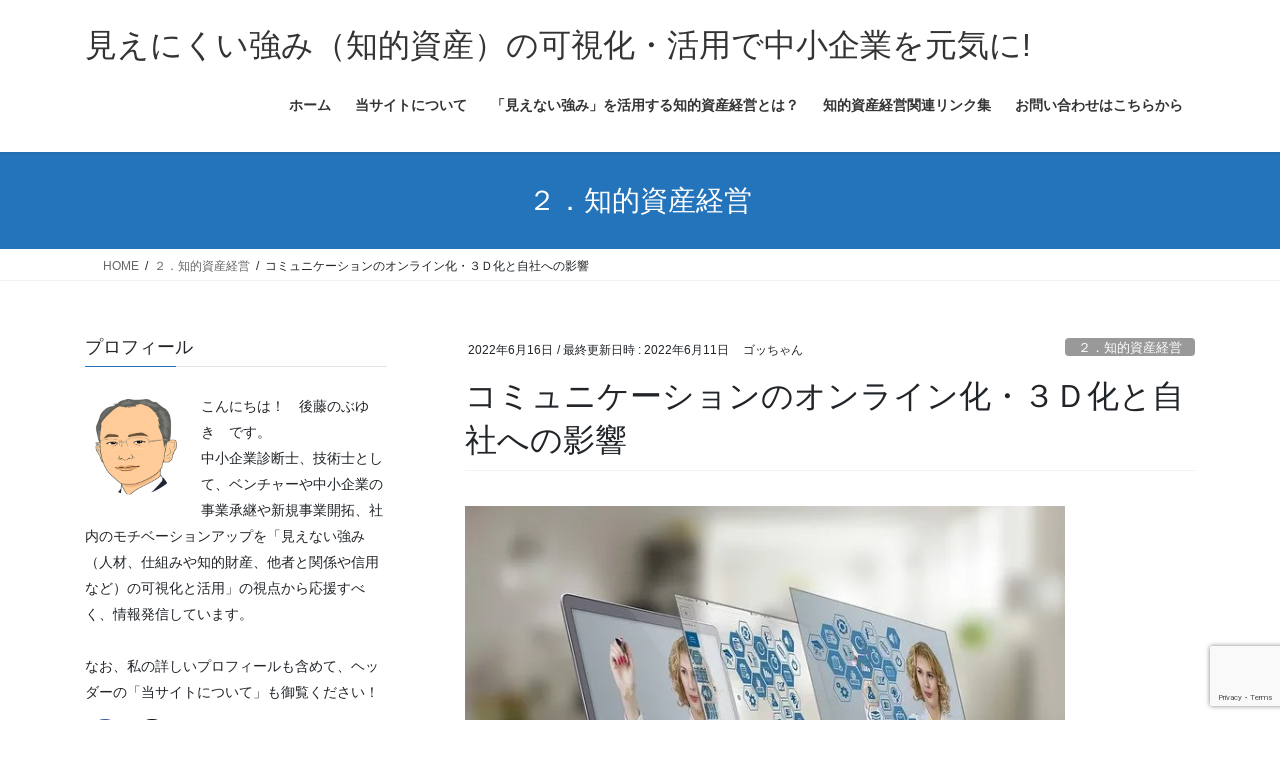

--- FILE ---
content_type: text/html; charset=UTF-8
request_url: https://chitekishisan.com/online-communication-3d-communication-and-impact-on-the-company/
body_size: 184208
content:
<!DOCTYPE html>
<html lang="ja">
<head>
<meta charset="utf-8">
<meta http-equiv="X-UA-Compatible" content="IE=edge">
<meta name="viewport" content="width=device-width, initial-scale=1">

<style id="jetpack-boost-critical-css">@media all{#jp-relatedposts{display:none;padding-top:1em;margin:1em 0;position:relative;clear:both}.jp-relatedposts::after{content:"";display:block;clear:both}#jp-relatedposts h3.jp-relatedposts-headline{margin:0 0 1em 0;display:inline-block;float:left;font-size:9pt;font-weight:700;font-family:inherit}#jp-relatedposts h3.jp-relatedposts-headline em::before{content:"";display:block;width:100%;min-width:30px;border-top:1px solid rgb(0 0 0/.2);margin-bottom:1em}#jp-relatedposts h3.jp-relatedposts-headline em{font-style:normal;font-weight:700}:root{--vk-size-radius:4px;--vk-margin-block-bottom:2rem}.btn{white-space:inherit}.veu_autoEyeCatchBox{display:block;overflow:hidden;margin-bottom:2em}.page_top_btn{position:fixed;right:2%;bottom:3%;z-index:99999;width:40px;height:38px;color:#fff0;border:none;background:rgb(0 0 0/.8);box-shadow:0 0 0 1px rgb(255 255 255/.8),0 0 0 2px rgb(0 0 0/.8);background-image:var(--ver_page_top_button_url);background-size:50%;background-repeat:no-repeat;background-position:center;opacity:0;text-decoration:none}.veu_profile .profile{overflow:hidden}.veu_profile .media_outer{position:relative;display:block;overflow:hidden;margin:.8em 0 .8em;box-sizing:border-box}.veu_profile .media_outer img{max-width:100%;height:auto}.veu_profile .media_round{border-radius:50%;width:120px;height:120px;position:relative}.veu_profile .media_round img{position:absolute;left:-9999px}.veu_profile .media_float{float:left;margin-right:1em}.veu_profile .media_float+.profile_text{padding-top:.8em}.veu_profile .profile_text{margin-bottom:1em;font-size:14px}.veu_profile .sns_btns{margin:0;padding:0;width:100%}.veu_profile .sns_btns li{float:left;margin-right:.45em;list-style:none;text-align:center}.veu_profile .sns_btns li a{display:block;position:relative;width:40px;height:40px;border-radius:23px;color:#fff;text-decoration:none;font-size:20px}.veu_profile .sns_btns li a.bg_fill .icon{color:#fff}.veu_profile .sns_btns .icon{position:absolute;top:50%;left:50%;transform:translateY(-50%) translateX(-50%)}.veu_profile .sns_btns .facebook_btn a{background:#3b5998;border:1px solid #3b5998}.veu_profile .sns_btns .facebook_btn a .icon{color:#3b5998}.veu_profile .sns_btns .twitter_btn a{background:#0f1419;border:1px solid #0f1419}.veu_profile .sns_btns .twitter_btn a .icon{color:#0f1419}*{box-sizing:border-box}html{font-family:sans-serif;line-height:1.15;-webkit-text-size-adjust:100%}article,aside,figure,header,nav{display:block}body{margin:0;font-family:-apple-system,BlinkMacSystemFont,"Segoe UI",Roboto,"Helvetica Neue",Arial,"Noto Sans","Liberation Sans",sans-serif,"Apple Color Emoji","Segoe UI Emoji","Segoe UI Symbol","Noto Color Emoji";font-size:1rem;font-weight:400;line-height:1.5;color:#212529;text-align:left;background-color:#fff}h1,h3{margin-top:0;margin-bottom:.5rem}p{margin-top:0;margin-bottom:1rem}ol,ul{margin-top:0;margin-bottom:1rem}blockquote{margin:0 0 1rem}strong{font-weight:bolder}a{color:#007bff;text-decoration:none;background-color:transparent}figure{margin:0 0 1rem}img{vertical-align:middle;border-style:none}label{display:inline-block;margin-bottom:.5rem}input,textarea{margin:0;font-family:inherit;font-size:inherit;line-height:inherit}input{overflow:visible}textarea{overflow:auto;resize:vertical}[hidden]{display:none!important}h1,h3{margin-bottom:.5rem;font-weight:500;line-height:1.2}h1{font-size:2.5rem}h3{font-size:1.75rem}.container{width:100%;padding-right:15px;padding-left:15px;margin-right:auto;margin-left:auto}.row{display:flex;flex-wrap:wrap;margin-right:-15px;margin-left:-15px}.col,.col-md-12{position:relative;width:100%;padding-right:15px;padding-left:15px}.col{flex-basis:0;flex-grow:1;max-width:100%}.btn{display:inline-block;font-weight:400;color:#212529;text-align:center;vertical-align:middle;background-color:transparent;border:1px solid transparent;padding:.375rem .75rem;font-size:1rem;line-height:1.5;border-radius:.25rem}.btn-primary{color:#fff;background-color:#007bff;border-color:#007bff}.navbar-brand{display:inline-block;padding-top:.3125rem;padding-bottom:.3125rem;margin-right:1rem;font-size:1.25rem;line-height:inherit;white-space:nowrap}.breadcrumb{display:flex;flex-wrap:wrap;padding:.75rem 1rem;margin-bottom:1rem;list-style:none;background-color:#e9ecef;border-radius:.25rem}@media (min-width:576px){.container{max-width:540px}}@media (min-width:768px){.container{max-width:720px}.col-md-12{flex:0 0 100%;max-width:100%}}@media (min-width:992px){.container{max-width:960px}}@media (min-width:1200px){.container{max-width:1140px}}:root{--vk-margin-block-bottom:2rem;--vk-size-radius:5px}.vk-mobile-nav-menu-btn{position:fixed;top:5px;left:5px;z-index:2100;overflow:hidden;border:1px solid #333;border-radius:2px;width:34px;height:34px;text-indent:-9999px;background-size:24px 24px}.vk-mobile-nav{position:fixed;z-index:2000;width:100%;height:100%;display:block;padding:45px 10px;overflow:scroll;top:0}.vk-mobile-nav .vk-mobile-nav-menu-outer{margin-bottom:1.5em}.vk-mobile-nav nav ul{padding:0;margin:0}.vk-mobile-nav nav ul li{list-style:none;line-height:1.65}.vk-mobile-nav nav ul li a{padding:.7em .5em;position:relative;display:block;overflow:hidden;text-decoration:none}.vk-mobile-nav.vk-mobile-nav-drop-in{top:-2000px}.vk-menu-acc{position:relative}.vk-menu-acc li{position:relative;margin-bottom:0}.vk-mobile-nav-menu-btn{border-color:#333;background:var(--vk-mobile-nav-menu-btn-bg-src) center 50%no-repeat rgb(255 255 255/.8)}.vk-mobile-nav{background-color:#fff;border-bottom:1px solid #e5e5e5}.vk-mobile-nav nav>ul{border-top:1px solid #ccc}.vk-mobile-nav nav ul li a{color:#333;border-bottom:1px solid #ccc}iframe{border:none}.siteHeader_logo{font-weight:500}@media (min-width:992px){body.device-pc .vk-mobile-nav-menu-btn{display:none}body.device-pc .vk-mobile-nav{display:none}}@media (max-width:600px){.wp-block-media-text.is-stacked-on-mobile .wp-block-media-text__media{margin-bottom:1.6rem}}body,html{font-size:14px}body{font-family:"メイリオ",Meiryo,"Hiragino Kaku Gothic Pro","ヒラギノ角ゴ Pro W3",Hiragino Sans,"Noto Sans JP",sans-serif;-ms-word-wrap:break-word;word-wrap:break-word}img{max-width:100%;height:auto}img{max-width:100%;height:auto}p{line-height:1.7;margin-bottom:1.2em}em{font-weight:700}ol,ul{margin-top:1.5em;margin-bottom:1.2em}li{margin-bottom:.8em;line-height:1.65em}h1{position:relative}h3{margin:1.5em 0 1.2em;clear:both}h1:first-child,h3:first-child{margin-top:0}blockquote{padding:20px}blockquote{border:5px solid #eee;background-color:#fcfcfc;position:relative;font-size:16px}.btn{white-space:normal}.btn-xs{padding-left:15px;padding-right:15px;font-size:12px}.siteHeader .siteHeadContainer:after{content:"";display:block;clear:both}.siteContent{padding:2rem 0 2rem}.siteContent>.container>.row{display:block}.siteContent>.container>.row:after{content:"";display:block;clear:both}.siteHeader{width:100%;position:relative;z-index:1000;top:0;background-color:#fff;box-shadow:0 1px 3px rgb(0 0 0/.1);margin-bottom:0;min-height:46px;border:none}.siteHeader .container{padding-top:5px;padding-bottom:4px}.siteHeader_logo{display:inline-block;height:auto;padding:5px 0;margin:0;font-size:32px;line-height:1.5em;white-space:inherit}.siteHeader_logo a{color:#333}.gMenu_outer{width:100%}.gMenu{margin:0 auto;padding:0;display:flex;list-style:none;position:relative}.gMenu a{color:#333;height:100%;text-decoration:none}.gMenu li{margin:0;list-style:none;line-height:1.4;font-size:12px;position:relative}.gMenu>li{border-left:inhelit;text-align:center}.gMenu>li:last-child{border-right:inhelit}.gMenu>li .gMenu_name{font-size:14px;display:block;white-space:nowrap}.device-pc .gMenu>li>a{display:block;overflow:hidden;padding:14px 1.8em}body,html{overflow-x:hidden}.screen-reader-text{border:0;clip:rect(1px,1px,1px,1px);clip-path:inset(50%);height:1px;margin:-1px;overflow:hidden;padding:0;position:absolute!important;width:1px;word-wrap:normal!important;word-break:normal}.page-header{margin-top:0;margin-bottom:0;padding-bottom:0;text-align:center}.page-header_pageTitle{margin:1.2em 0;font-size:1.75rem;line-height:1.1}.breadSection{border-bottom:1px solid rgb(0 0 0/.05)}.breadSection .breadcrumb{margin-top:0;margin-bottom:0;background:0 0;padding:6px 15px}.breadSection .breadcrumb li{margin-bottom:0;list-style:none}.breadSection .breadcrumb span{font-size:.75em}.mainSection header h1{margin-top:0;line-height:1.4em}h1.entry-title{font-size:32px}.entry-full{margin-bottom:3rem}.entry-header{margin-bottom:1.5rem;position:relative;border-bottom:1px solid rgb(0 0 0/.05)}.entry-meta{margin-bottom:.8em;padding-left:3px}.entry-meta_items{font-size:12px}.entry-meta_items_author{margin-left:.8em}.entry-meta_items_term{float:right;margin-right:0}.entry-meta_items_term_button{font-size:.8rem;line-height:1;padding:4px 1em 2px}.entry-body::after{content:"";clear:both;display:block}.subSection{display:block}.subSection .widget{margin-bottom:25px}.subSection:after{content:"";clear:both;display:block}.subSection-title{font-size:18px;margin-bottom:15px}.widget{display:block}.widget .subSection-title{margin-top:0;font-size:18px}.widget ul{margin-top:0}.widget:after{content:"";clear:both;display:block}#respond label{font-weight:lighter}.gMenu>li{float:left}.gMenu>li:before{position:absolute;left:0;bottom:0;content:"";width:0;border-bottom:1px solid #2e6da4}.subSection-title,h3{padding-bottom:8px;position:relative;border-bottom:1px solid rgb(0 0 0/.1)}.subSection-title:after,h3:after{content:".";line-height:0;display:block;overflow:hidden;position:absolute;bottom:-1px;width:30%;border-bottom:1px solid #337ab7}.page-header{background-color:#337ab7;color:#fff}.breadSection .breadcrumb li{line-height:1.2}.breadSection .breadcrumb a{color:#666;padding-bottom:2px}.breadSection .breadcrumb>li+li:before{content:"/";margin-left:.5em;margin-right:.5em;font-size:12px}@media (min-width:768px){p{line-height:1.9}.siteContent{padding:2.5rem 0 2.5rem}}@media (min-width:992px){body,html{font-size:16px}.siteContent{padding:3rem 0 3.5rem}.mainSection-col-two{width:66.66667%;float:left}.sideSection-col-two{width:calc(33.33333% - 3rem);float:right}.sideSection-pos-left{float:left}.mainSection-pos-right{float:right}.siteHeader .container{padding-top:16px;padding-bottom:14px}.gMenu_outer{top:-54px}.gMenu_outer::after{content:"";clear:both;display:block}.device-pc .gMenu>li a{padding-left:1em;padding-right:1em}.entry-header{margin-bottom:2.2rem}}@media (min-width:1200px){.siteContent{padding:3.5rem 0 4rem}.siteHeader_logo{float:left}.gMenu_outer{right:0;float:right;width:auto;min-height:4em;display:table}.gMenu{right:0;margin:0;float:right}.gMenu_outer nav{display:table-cell;vertical-align:middle}}@media (max-width:1199.98px){.siteHeader_logo{width:100%;text-align:center}.gMenu_outer nav{text-align:center}.gMenu{display:inline-flex;margin:0 auto}.gMenu>li{float:unset}}@media (max-width:991.98px){.mainSection,.sideSection{width:100%;flex-basis:unset}.mainSection{margin-bottom:2rem}.navbar-header{float:none}.siteHeader_logo{font-size:1.6rem;float:inherit;text-align:center;display:block;margin:0 auto;padding:0 45px}.gMenu_outer{display:none}}@media (max-width:767.98px){.entry-meta .entry-meta_items_term{float:none;display:block;margin-top:.5em}h1.entry-title{font-size:26px}}#likes-other-gravatars{display:none;position:absolute;padding:9px 12px 10px 12px;background-color:#fff;border:solid 1px #dcdcde;border-radius:4px;box-shadow:none;min-width:220px;max-height:240px;height:auto;overflow:auto;z-index:1000}#likes-other-gravatars *{line-height:normal}#likes-other-gravatars .likes-text{color:#101517;font-size:12px;font-weight:500;padding-bottom:8px}#likes-other-gravatars ul{margin:0;padding:0;text-indent:0;list-style-type:none}#likes-other-gravatars ul.wpl-avatars{overflow:auto;display:block;max-height:190px}.post-likes-widget-placeholder .button{display:none}.fa,.fa-brands,.fa-solid{--_fa-family:var(--fa-family,var(--fa-style-family,"Font Awesome 7 Free"));-webkit-font-smoothing:antialiased;-moz-osx-font-smoothing:grayscale;display:var(--fa-display,inline-block);font-family:var(--_fa-family);font-feature-settings:normal;font-style:normal;font-synthesis:none;font-variant:normal;font-weight:var(--fa-style,900);line-height:1;text-align:center;text-rendering:auto;width:var(--fa-width,1.25em)}:is(.fas,.far,.fab,.fa-solid,.fa-regular,.fa-brands,.fa-classic,.fa):before{content:var(--fa)/""}@supports not (content:""/""){:is(.fas,.far,.fab,.fa-solid,.fa-regular,.fa-brands,.fa-classic,.fa):before{content:var(--fa)}}.fa-home{--fa:""}:root{--fa-family-brands:"Font Awesome 7 Brands"}.fa-brands{--fa-family:var(--fa-family-brands);--fa-style:400}.fa-x-twitter{--fa:""}.fa-facebook{--fa:""}.fa-solid{--fa-style:900}.sd-content ul li a.sd-button>span{line-height:23px;margin-left:6px}.sd-social-icon .sd-content ul li a.sd-button>span{margin-left:0}body .sd-social-icon .sd-content ul li[class*=share-] a.sd-button.share-icon.no-text span:not(.custom-sharing-span){display:none}.sd-social-icon .sd-content ul li[class*=share-] a.sd-button>span{line-height:1}}</style><title>コミュニケーションのオンライン化・３Ｄ化と自社への影響 | 見えにくい強み（知的資産）の可視化・活用で中小企業を元気に!</title>
<meta name='robots' content='max-image-preview:large' />
<link rel='dns-prefetch' href='//challenges.cloudflare.com' />
<link rel='dns-prefetch' href='//secure.gravatar.com' />
<link rel='dns-prefetch' href='//www.googletagmanager.com' />
<link rel='dns-prefetch' href='//stats.wp.com' />
<link rel='dns-prefetch' href='//v0.wordpress.com' />
<link rel='dns-prefetch' href='//widgets.wp.com' />
<link rel='dns-prefetch' href='//s0.wp.com' />
<link rel='dns-prefetch' href='//0.gravatar.com' />
<link rel='dns-prefetch' href='//1.gravatar.com' />
<link rel='dns-prefetch' href='//2.gravatar.com' />
<link rel='preconnect' href='//i0.wp.com' />
<link rel="alternate" type="application/rss+xml" title="見えにくい強み（知的資産）の可視化・活用で中小企業を元気に! &raquo; フィード" href="https://chitekishisan.com/feed/" />
<link rel="alternate" type="application/rss+xml" title="見えにくい強み（知的資産）の可視化・活用で中小企業を元気に! &raquo; コメントフィード" href="https://chitekishisan.com/comments/feed/" />
<link rel="alternate" type="application/rss+xml" title="見えにくい強み（知的資産）の可視化・活用で中小企業を元気に! &raquo; コミュニケーションのオンライン化・３Ｄ化と自社への影響 のコメントのフィード" href="https://chitekishisan.com/online-communication-3d-communication-and-impact-on-the-company/feed/" />
<link rel="alternate" title="oEmbed (JSON)" type="application/json+oembed" href="https://chitekishisan.com/wp-json/oembed/1.0/embed?url=https%3A%2F%2Fchitekishisan.com%2Fonline-communication-3d-communication-and-impact-on-the-company%2F" />
<link rel="alternate" title="oEmbed (XML)" type="text/xml+oembed" href="https://chitekishisan.com/wp-json/oembed/1.0/embed?url=https%3A%2F%2Fchitekishisan.com%2Fonline-communication-3d-communication-and-impact-on-the-company%2F&#038;format=xml" />
<meta name="description" content="【今日のポイント】オンラインでの会議やセミナーなどは、既にリアルとの併用も含めて普及が進んでおり、今後は３Ｄ技術やアバターなども含めて更に多様化していくことが予想されます。これらオンライン化をコミュニケーションの円滑化・活性化だけでなく、「デジタル化されたコミュニケーション情報」の面から、自社の知見（知的資産）の蓄積と活用という視点も加えて検討することもお勧めする次第です。【目次】１．社内向けコミュニケーションのオンライン化２．社外向けコミュニケーションのオン" /><noscript><link rel='stylesheet' id='all-css-7fae07c38e97c67ddb15c66fabad343d' href='https://chitekishisan.com/wp-content/boost-cache/static/7248b566c2.min.css' type='text/css' media='all' /></noscript><link data-media="all" onload="this.media=this.dataset.media; delete this.dataset.media; this.removeAttribute( &apos;onload&apos; );" rel='stylesheet' id='all-css-7fae07c38e97c67ddb15c66fabad343d' href='https://chitekishisan.com/wp-content/boost-cache/static/7248b566c2.min.css' type='text/css' media="not all" />
<style id='vkExUnit_common_style-inline-css'>
:root {--ver_page_top_button_url:url(https://chitekishisan.com/wp-content/plugins/vk-all-in-one-expansion-unit/assets/images/to-top-btn-icon.svg);}@font-face {font-weight: normal;font-style: normal;font-family: "vk_sns";src: url("https://chitekishisan.com/wp-content/plugins/vk-all-in-one-expansion-unit/inc/sns/icons/fonts/vk_sns.eot?-bq20cj");src: url("https://chitekishisan.com/wp-content/plugins/vk-all-in-one-expansion-unit/inc/sns/icons/fonts/vk_sns.eot?#iefix-bq20cj") format("embedded-opentype"),url("https://chitekishisan.com/wp-content/plugins/vk-all-in-one-expansion-unit/inc/sns/icons/fonts/vk_sns.woff?-bq20cj") format("woff"),url("https://chitekishisan.com/wp-content/plugins/vk-all-in-one-expansion-unit/inc/sns/icons/fonts/vk_sns.ttf?-bq20cj") format("truetype"),url("https://chitekishisan.com/wp-content/plugins/vk-all-in-one-expansion-unit/inc/sns/icons/fonts/vk_sns.svg?-bq20cj#vk_sns") format("svg");}
.veu_promotion-alert__content--text {border: 1px solid rgba(0,0,0,0.125);padding: 0.5em 1em;border-radius: var(--vk-size-radius);margin-bottom: var(--vk-margin-block-bottom);font-size: 0.875rem;}/* Alert Content部分に段落タグを入れた場合に最後の段落の余白を0にする */.veu_promotion-alert__content--text p:last-of-type{margin-bottom:0;margin-top: 0;}
/*# sourceURL=vkExUnit_common_style-inline-css */
</style>
<style id='lightning-common-style-inline-css'>
/* vk-mobile-nav */:root {--vk-mobile-nav-menu-btn-bg-src: url("https://chitekishisan.com/wp-content/themes/lightning/_g2/inc/vk-mobile-nav/package/images/vk-menu-btn-black.svg");--vk-mobile-nav-menu-btn-close-bg-src: url("https://chitekishisan.com/wp-content/themes/lightning/_g2/inc/vk-mobile-nav/package/images/vk-menu-close-black.svg");--vk-menu-acc-icon-open-black-bg-src: url("https://chitekishisan.com/wp-content/themes/lightning/_g2/inc/vk-mobile-nav/package/images/vk-menu-acc-icon-open-black.svg");--vk-menu-acc-icon-open-white-bg-src: url("https://chitekishisan.com/wp-content/themes/lightning/_g2/inc/vk-mobile-nav/package/images/vk-menu-acc-icon-open-white.svg");--vk-menu-acc-icon-close-black-bg-src: url("https://chitekishisan.com/wp-content/themes/lightning/_g2/inc/vk-mobile-nav/package/images/vk-menu-close-black.svg");--vk-menu-acc-icon-close-white-bg-src: url("https://chitekishisan.com/wp-content/themes/lightning/_g2/inc/vk-mobile-nav/package/images/vk-menu-close-white.svg");}
/*# sourceURL=lightning-common-style-inline-css */
</style>
<style id='lightning-design-style-inline-css'>
:root {--color-key:#337ab7;--wp--preset--color--vk-color-primary:#337ab7;--color-key-dark:#1f65a3;}
/* ltg common custom */:root {--vk-menu-acc-btn-border-color:#333;--vk-color-primary:#2474bb;--vk-color-primary-dark:#1f65a3;--vk-color-primary-vivid:#2880ce;--color-key:#2474bb;--wp--preset--color--vk-color-primary:#2474bb;--color-key-dark:#1f65a3;}.veu_color_txt_key { color:#1f65a3 ; }.veu_color_bg_key { background-color:#1f65a3 ; }.veu_color_border_key { border-color:#1f65a3 ; }.btn-default { border-color:#2474bb;color:#2474bb;}.btn-default:focus,.btn-default:hover { border-color:#2474bb;background-color: #2474bb; }.wp-block-search__button,.btn-primary { background-color:#2474bb;border-color:#1f65a3; }.wp-block-search__button:focus,.wp-block-search__button:hover,.btn-primary:not(:disabled):not(.disabled):active,.btn-primary:focus,.btn-primary:hover { background-color:#1f65a3;border-color:#2474bb; }.btn-outline-primary { color : #2474bb ; border-color:#2474bb; }.btn-outline-primary:not(:disabled):not(.disabled):active,.btn-outline-primary:focus,.btn-outline-primary:hover { color : #fff; background-color:#2474bb;border-color:#1f65a3; }a { color:#337ab7; }
.tagcloud a:before { font-family: "Font Awesome 7 Free";content: "\f02b";font-weight: bold; }
.media .media-body .media-heading a:hover { color:#2474bb; }@media (min-width: 768px){.gMenu > li:before,.gMenu > li.menu-item-has-children::after { border-bottom-color:#1f65a3 }.gMenu li li { background-color:#1f65a3 }.gMenu li li a:hover { background-color:#2474bb; }} /* @media (min-width: 768px) */.page-header { background-color:#2474bb; }h2,.mainSection-title { border-top-color:#2474bb; }h3:after,.subSection-title:after { border-bottom-color:#2474bb; }ul.page-numbers li span.page-numbers.current,.page-link dl .post-page-numbers.current { background-color:#2474bb; }.pager li > a { border-color:#2474bb;color:#2474bb;}.pager li > a:hover { background-color:#2474bb;color:#fff;}.siteFooter { border-top-color:#2474bb; }dt { border-left-color:#2474bb; }:root {--g_nav_main_acc_icon_open_url:url(https://chitekishisan.com/wp-content/themes/lightning/_g2/inc/vk-mobile-nav/package/images/vk-menu-acc-icon-open-black.svg);--g_nav_main_acc_icon_close_url: url(https://chitekishisan.com/wp-content/themes/lightning/_g2/inc/vk-mobile-nav/package/images/vk-menu-close-black.svg);--g_nav_sub_acc_icon_open_url: url(https://chitekishisan.com/wp-content/themes/lightning/_g2/inc/vk-mobile-nav/package/images/vk-menu-acc-icon-open-white.svg);--g_nav_sub_acc_icon_close_url: url(https://chitekishisan.com/wp-content/themes/lightning/_g2/inc/vk-mobile-nav/package/images/vk-menu-close-white.svg);}
/*# sourceURL=lightning-design-style-inline-css */
</style>
<style id='wp-img-auto-sizes-contain-inline-css'>
img:is([sizes=auto i],[sizes^="auto," i]){contain-intrinsic-size:3000px 1500px}
/*# sourceURL=wp-img-auto-sizes-contain-inline-css */
</style>
<style id='wp-emoji-styles-inline-css'>

	img.wp-smiley, img.emoji {
		display: inline !important;
		border: none !important;
		box-shadow: none !important;
		height: 1em !important;
		width: 1em !important;
		margin: 0 0.07em !important;
		vertical-align: -0.1em !important;
		background: none !important;
		padding: 0 !important;
	}
/*# sourceURL=wp-emoji-styles-inline-css */
</style>
<style id='wp-block-library-inline-css'>
:root{--wp-block-synced-color:#7a00df;--wp-block-synced-color--rgb:122,0,223;--wp-bound-block-color:var(--wp-block-synced-color);--wp-editor-canvas-background:#ddd;--wp-admin-theme-color:#007cba;--wp-admin-theme-color--rgb:0,124,186;--wp-admin-theme-color-darker-10:#006ba1;--wp-admin-theme-color-darker-10--rgb:0,107,160.5;--wp-admin-theme-color-darker-20:#005a87;--wp-admin-theme-color-darker-20--rgb:0,90,135;--wp-admin-border-width-focus:2px}@media (min-resolution:192dpi){:root{--wp-admin-border-width-focus:1.5px}}.wp-element-button{cursor:pointer}:root .has-very-light-gray-background-color{background-color:#eee}:root .has-very-dark-gray-background-color{background-color:#313131}:root .has-very-light-gray-color{color:#eee}:root .has-very-dark-gray-color{color:#313131}:root .has-vivid-green-cyan-to-vivid-cyan-blue-gradient-background{background:linear-gradient(135deg,#00d084,#0693e3)}:root .has-purple-crush-gradient-background{background:linear-gradient(135deg,#34e2e4,#4721fb 50%,#ab1dfe)}:root .has-hazy-dawn-gradient-background{background:linear-gradient(135deg,#faaca8,#dad0ec)}:root .has-subdued-olive-gradient-background{background:linear-gradient(135deg,#fafae1,#67a671)}:root .has-atomic-cream-gradient-background{background:linear-gradient(135deg,#fdd79a,#004a59)}:root .has-nightshade-gradient-background{background:linear-gradient(135deg,#330968,#31cdcf)}:root .has-midnight-gradient-background{background:linear-gradient(135deg,#020381,#2874fc)}:root{--wp--preset--font-size--normal:16px;--wp--preset--font-size--huge:42px}.has-regular-font-size{font-size:1em}.has-larger-font-size{font-size:2.625em}.has-normal-font-size{font-size:var(--wp--preset--font-size--normal)}.has-huge-font-size{font-size:var(--wp--preset--font-size--huge)}.has-text-align-center{text-align:center}.has-text-align-left{text-align:left}.has-text-align-right{text-align:right}.has-fit-text{white-space:nowrap!important}#end-resizable-editor-section{display:none}.aligncenter{clear:both}.items-justified-left{justify-content:flex-start}.items-justified-center{justify-content:center}.items-justified-right{justify-content:flex-end}.items-justified-space-between{justify-content:space-between}.screen-reader-text{border:0;clip-path:inset(50%);height:1px;margin:-1px;overflow:hidden;padding:0;position:absolute;width:1px;word-wrap:normal!important}.screen-reader-text:focus{background-color:#ddd;clip-path:none;color:#444;display:block;font-size:1em;height:auto;left:5px;line-height:normal;padding:15px 23px 14px;text-decoration:none;top:5px;width:auto;z-index:100000}html :where(.has-border-color){border-style:solid}html :where([style*=border-top-color]){border-top-style:solid}html :where([style*=border-right-color]){border-right-style:solid}html :where([style*=border-bottom-color]){border-bottom-style:solid}html :where([style*=border-left-color]){border-left-style:solid}html :where([style*=border-width]){border-style:solid}html :where([style*=border-top-width]){border-top-style:solid}html :where([style*=border-right-width]){border-right-style:solid}html :where([style*=border-bottom-width]){border-bottom-style:solid}html :where([style*=border-left-width]){border-left-style:solid}html :where(img[class*=wp-image-]){height:auto;max-width:100%}:where(figure){margin:0 0 1em}html :where(.is-position-sticky){--wp-admin--admin-bar--position-offset:var(--wp-admin--admin-bar--height,0px)}@media screen and (max-width:600px){html :where(.is-position-sticky){--wp-admin--admin-bar--position-offset:0px}}

/*# sourceURL=wp-block-library-inline-css */
</style><style id='wp-block-latest-comments-inline-css'>
ol.wp-block-latest-comments{box-sizing:border-box;margin-left:0}:where(.wp-block-latest-comments:not([style*=line-height] .wp-block-latest-comments__comment)){line-height:1.1}:where(.wp-block-latest-comments:not([style*=line-height] .wp-block-latest-comments__comment-excerpt p)){line-height:1.8}.has-dates :where(.wp-block-latest-comments:not([style*=line-height])),.has-excerpts :where(.wp-block-latest-comments:not([style*=line-height])){line-height:1.5}.wp-block-latest-comments .wp-block-latest-comments{padding-left:0}.wp-block-latest-comments__comment{list-style:none;margin-bottom:1em}.has-avatars .wp-block-latest-comments__comment{list-style:none;min-height:2.25em}.has-avatars .wp-block-latest-comments__comment .wp-block-latest-comments__comment-excerpt,.has-avatars .wp-block-latest-comments__comment .wp-block-latest-comments__comment-meta{margin-left:3.25em}.wp-block-latest-comments__comment-excerpt p{font-size:.875em;margin:.36em 0 1.4em}.wp-block-latest-comments__comment-date{display:block;font-size:.75em}.wp-block-latest-comments .avatar,.wp-block-latest-comments__comment-avatar{border-radius:1.5em;display:block;float:left;height:2.5em;margin-right:.75em;width:2.5em}.wp-block-latest-comments[class*=-font-size] a,.wp-block-latest-comments[style*=font-size] a{font-size:inherit}
/*# sourceURL=https://chitekishisan.com/wp-includes/blocks/latest-comments/style.min.css */
</style>
<style id='wp-block-media-text-inline-css'>
.wp-block-media-text{box-sizing:border-box;
  /*!rtl:begin:ignore*/direction:ltr;
  /*!rtl:end:ignore*/display:grid;grid-template-columns:50% 1fr;grid-template-rows:auto}.wp-block-media-text.has-media-on-the-right{grid-template-columns:1fr 50%}.wp-block-media-text.is-vertically-aligned-top>.wp-block-media-text__content,.wp-block-media-text.is-vertically-aligned-top>.wp-block-media-text__media{align-self:start}.wp-block-media-text.is-vertically-aligned-center>.wp-block-media-text__content,.wp-block-media-text.is-vertically-aligned-center>.wp-block-media-text__media,.wp-block-media-text>.wp-block-media-text__content,.wp-block-media-text>.wp-block-media-text__media{align-self:center}.wp-block-media-text.is-vertically-aligned-bottom>.wp-block-media-text__content,.wp-block-media-text.is-vertically-aligned-bottom>.wp-block-media-text__media{align-self:end}.wp-block-media-text>.wp-block-media-text__media{
  /*!rtl:begin:ignore*/grid-column:1;grid-row:1;
  /*!rtl:end:ignore*/margin:0}.wp-block-media-text>.wp-block-media-text__content{direction:ltr;
  /*!rtl:begin:ignore*/grid-column:2;grid-row:1;
  /*!rtl:end:ignore*/padding:0 8%;word-break:break-word}.wp-block-media-text.has-media-on-the-right>.wp-block-media-text__media{
  /*!rtl:begin:ignore*/grid-column:2;grid-row:1
  /*!rtl:end:ignore*/}.wp-block-media-text.has-media-on-the-right>.wp-block-media-text__content{
  /*!rtl:begin:ignore*/grid-column:1;grid-row:1
  /*!rtl:end:ignore*/}.wp-block-media-text__media a{display:block}.wp-block-media-text__media img,.wp-block-media-text__media video{height:auto;max-width:unset;vertical-align:middle;width:100%}.wp-block-media-text.is-image-fill>.wp-block-media-text__media{background-size:cover;height:100%;min-height:250px}.wp-block-media-text.is-image-fill>.wp-block-media-text__media>a{display:block;height:100%}.wp-block-media-text.is-image-fill>.wp-block-media-text__media img{height:1px;margin:-1px;overflow:hidden;padding:0;position:absolute;width:1px;clip:rect(0,0,0,0);border:0}.wp-block-media-text.is-image-fill-element>.wp-block-media-text__media{height:100%;min-height:250px}.wp-block-media-text.is-image-fill-element>.wp-block-media-text__media>a{display:block;height:100%}.wp-block-media-text.is-image-fill-element>.wp-block-media-text__media img{height:100%;object-fit:cover;width:100%}@media (max-width:600px){.wp-block-media-text.is-stacked-on-mobile{grid-template-columns:100%!important}.wp-block-media-text.is-stacked-on-mobile>.wp-block-media-text__media{grid-column:1;grid-row:1}.wp-block-media-text.is-stacked-on-mobile>.wp-block-media-text__content{grid-column:1;grid-row:2}}
/*# sourceURL=https://chitekishisan.com/wp-includes/blocks/media-text/style.min.css */
</style>
<style id='wp-block-paragraph-inline-css'>
.is-small-text{font-size:.875em}.is-regular-text{font-size:1em}.is-large-text{font-size:2.25em}.is-larger-text{font-size:3em}.has-drop-cap:not(:focus):first-letter{float:left;font-size:8.4em;font-style:normal;font-weight:100;line-height:.68;margin:.05em .1em 0 0;text-transform:uppercase}body.rtl .has-drop-cap:not(:focus):first-letter{float:none;margin-left:.1em}p.has-drop-cap.has-background{overflow:hidden}:root :where(p.has-background){padding:1.25em 2.375em}:where(p.has-text-color:not(.has-link-color)) a{color:inherit}p.has-text-align-left[style*="writing-mode:vertical-lr"],p.has-text-align-right[style*="writing-mode:vertical-rl"]{rotate:180deg}
/*# sourceURL=https://chitekishisan.com/wp-includes/blocks/paragraph/style.min.css */
</style>
<style id='wp-block-preformatted-inline-css'>
.wp-block-preformatted{box-sizing:border-box;white-space:pre-wrap}:where(.wp-block-preformatted.has-background){padding:1.25em 2.375em}
/*# sourceURL=https://chitekishisan.com/wp-includes/blocks/preformatted/style.min.css */
</style>
<style id='global-styles-inline-css'>
:root{--wp--preset--aspect-ratio--square: 1;--wp--preset--aspect-ratio--4-3: 4/3;--wp--preset--aspect-ratio--3-4: 3/4;--wp--preset--aspect-ratio--3-2: 3/2;--wp--preset--aspect-ratio--2-3: 2/3;--wp--preset--aspect-ratio--16-9: 16/9;--wp--preset--aspect-ratio--9-16: 9/16;--wp--preset--color--black: #000000;--wp--preset--color--cyan-bluish-gray: #abb8c3;--wp--preset--color--white: #ffffff;--wp--preset--color--pale-pink: #f78da7;--wp--preset--color--vivid-red: #cf2e2e;--wp--preset--color--luminous-vivid-orange: #ff6900;--wp--preset--color--luminous-vivid-amber: #fcb900;--wp--preset--color--light-green-cyan: #7bdcb5;--wp--preset--color--vivid-green-cyan: #00d084;--wp--preset--color--pale-cyan-blue: #8ed1fc;--wp--preset--color--vivid-cyan-blue: #0693e3;--wp--preset--color--vivid-purple: #9b51e0;--wp--preset--gradient--vivid-cyan-blue-to-vivid-purple: linear-gradient(135deg,rgb(6,147,227) 0%,rgb(155,81,224) 100%);--wp--preset--gradient--light-green-cyan-to-vivid-green-cyan: linear-gradient(135deg,rgb(122,220,180) 0%,rgb(0,208,130) 100%);--wp--preset--gradient--luminous-vivid-amber-to-luminous-vivid-orange: linear-gradient(135deg,rgb(252,185,0) 0%,rgb(255,105,0) 100%);--wp--preset--gradient--luminous-vivid-orange-to-vivid-red: linear-gradient(135deg,rgb(255,105,0) 0%,rgb(207,46,46) 100%);--wp--preset--gradient--very-light-gray-to-cyan-bluish-gray: linear-gradient(135deg,rgb(238,238,238) 0%,rgb(169,184,195) 100%);--wp--preset--gradient--cool-to-warm-spectrum: linear-gradient(135deg,rgb(74,234,220) 0%,rgb(151,120,209) 20%,rgb(207,42,186) 40%,rgb(238,44,130) 60%,rgb(251,105,98) 80%,rgb(254,248,76) 100%);--wp--preset--gradient--blush-light-purple: linear-gradient(135deg,rgb(255,206,236) 0%,rgb(152,150,240) 100%);--wp--preset--gradient--blush-bordeaux: linear-gradient(135deg,rgb(254,205,165) 0%,rgb(254,45,45) 50%,rgb(107,0,62) 100%);--wp--preset--gradient--luminous-dusk: linear-gradient(135deg,rgb(255,203,112) 0%,rgb(199,81,192) 50%,rgb(65,88,208) 100%);--wp--preset--gradient--pale-ocean: linear-gradient(135deg,rgb(255,245,203) 0%,rgb(182,227,212) 50%,rgb(51,167,181) 100%);--wp--preset--gradient--electric-grass: linear-gradient(135deg,rgb(202,248,128) 0%,rgb(113,206,126) 100%);--wp--preset--gradient--midnight: linear-gradient(135deg,rgb(2,3,129) 0%,rgb(40,116,252) 100%);--wp--preset--font-size--small: 13px;--wp--preset--font-size--medium: 20px;--wp--preset--font-size--large: 36px;--wp--preset--font-size--x-large: 42px;--wp--preset--spacing--20: 0.44rem;--wp--preset--spacing--30: 0.67rem;--wp--preset--spacing--40: 1rem;--wp--preset--spacing--50: 1.5rem;--wp--preset--spacing--60: 2.25rem;--wp--preset--spacing--70: 3.38rem;--wp--preset--spacing--80: 5.06rem;--wp--preset--shadow--natural: 6px 6px 9px rgba(0, 0, 0, 0.2);--wp--preset--shadow--deep: 12px 12px 50px rgba(0, 0, 0, 0.4);--wp--preset--shadow--sharp: 6px 6px 0px rgba(0, 0, 0, 0.2);--wp--preset--shadow--outlined: 6px 6px 0px -3px rgb(255, 255, 255), 6px 6px rgb(0, 0, 0);--wp--preset--shadow--crisp: 6px 6px 0px rgb(0, 0, 0);}:where(.is-layout-flex){gap: 0.5em;}:where(.is-layout-grid){gap: 0.5em;}body .is-layout-flex{display: flex;}.is-layout-flex{flex-wrap: wrap;align-items: center;}.is-layout-flex > :is(*, div){margin: 0;}body .is-layout-grid{display: grid;}.is-layout-grid > :is(*, div){margin: 0;}:where(.wp-block-columns.is-layout-flex){gap: 2em;}:where(.wp-block-columns.is-layout-grid){gap: 2em;}:where(.wp-block-post-template.is-layout-flex){gap: 1.25em;}:where(.wp-block-post-template.is-layout-grid){gap: 1.25em;}.has-black-color{color: var(--wp--preset--color--black) !important;}.has-cyan-bluish-gray-color{color: var(--wp--preset--color--cyan-bluish-gray) !important;}.has-white-color{color: var(--wp--preset--color--white) !important;}.has-pale-pink-color{color: var(--wp--preset--color--pale-pink) !important;}.has-vivid-red-color{color: var(--wp--preset--color--vivid-red) !important;}.has-luminous-vivid-orange-color{color: var(--wp--preset--color--luminous-vivid-orange) !important;}.has-luminous-vivid-amber-color{color: var(--wp--preset--color--luminous-vivid-amber) !important;}.has-light-green-cyan-color{color: var(--wp--preset--color--light-green-cyan) !important;}.has-vivid-green-cyan-color{color: var(--wp--preset--color--vivid-green-cyan) !important;}.has-pale-cyan-blue-color{color: var(--wp--preset--color--pale-cyan-blue) !important;}.has-vivid-cyan-blue-color{color: var(--wp--preset--color--vivid-cyan-blue) !important;}.has-vivid-purple-color{color: var(--wp--preset--color--vivid-purple) !important;}.has-black-background-color{background-color: var(--wp--preset--color--black) !important;}.has-cyan-bluish-gray-background-color{background-color: var(--wp--preset--color--cyan-bluish-gray) !important;}.has-white-background-color{background-color: var(--wp--preset--color--white) !important;}.has-pale-pink-background-color{background-color: var(--wp--preset--color--pale-pink) !important;}.has-vivid-red-background-color{background-color: var(--wp--preset--color--vivid-red) !important;}.has-luminous-vivid-orange-background-color{background-color: var(--wp--preset--color--luminous-vivid-orange) !important;}.has-luminous-vivid-amber-background-color{background-color: var(--wp--preset--color--luminous-vivid-amber) !important;}.has-light-green-cyan-background-color{background-color: var(--wp--preset--color--light-green-cyan) !important;}.has-vivid-green-cyan-background-color{background-color: var(--wp--preset--color--vivid-green-cyan) !important;}.has-pale-cyan-blue-background-color{background-color: var(--wp--preset--color--pale-cyan-blue) !important;}.has-vivid-cyan-blue-background-color{background-color: var(--wp--preset--color--vivid-cyan-blue) !important;}.has-vivid-purple-background-color{background-color: var(--wp--preset--color--vivid-purple) !important;}.has-black-border-color{border-color: var(--wp--preset--color--black) !important;}.has-cyan-bluish-gray-border-color{border-color: var(--wp--preset--color--cyan-bluish-gray) !important;}.has-white-border-color{border-color: var(--wp--preset--color--white) !important;}.has-pale-pink-border-color{border-color: var(--wp--preset--color--pale-pink) !important;}.has-vivid-red-border-color{border-color: var(--wp--preset--color--vivid-red) !important;}.has-luminous-vivid-orange-border-color{border-color: var(--wp--preset--color--luminous-vivid-orange) !important;}.has-luminous-vivid-amber-border-color{border-color: var(--wp--preset--color--luminous-vivid-amber) !important;}.has-light-green-cyan-border-color{border-color: var(--wp--preset--color--light-green-cyan) !important;}.has-vivid-green-cyan-border-color{border-color: var(--wp--preset--color--vivid-green-cyan) !important;}.has-pale-cyan-blue-border-color{border-color: var(--wp--preset--color--pale-cyan-blue) !important;}.has-vivid-cyan-blue-border-color{border-color: var(--wp--preset--color--vivid-cyan-blue) !important;}.has-vivid-purple-border-color{border-color: var(--wp--preset--color--vivid-purple) !important;}.has-vivid-cyan-blue-to-vivid-purple-gradient-background{background: var(--wp--preset--gradient--vivid-cyan-blue-to-vivid-purple) !important;}.has-light-green-cyan-to-vivid-green-cyan-gradient-background{background: var(--wp--preset--gradient--light-green-cyan-to-vivid-green-cyan) !important;}.has-luminous-vivid-amber-to-luminous-vivid-orange-gradient-background{background: var(--wp--preset--gradient--luminous-vivid-amber-to-luminous-vivid-orange) !important;}.has-luminous-vivid-orange-to-vivid-red-gradient-background{background: var(--wp--preset--gradient--luminous-vivid-orange-to-vivid-red) !important;}.has-very-light-gray-to-cyan-bluish-gray-gradient-background{background: var(--wp--preset--gradient--very-light-gray-to-cyan-bluish-gray) !important;}.has-cool-to-warm-spectrum-gradient-background{background: var(--wp--preset--gradient--cool-to-warm-spectrum) !important;}.has-blush-light-purple-gradient-background{background: var(--wp--preset--gradient--blush-light-purple) !important;}.has-blush-bordeaux-gradient-background{background: var(--wp--preset--gradient--blush-bordeaux) !important;}.has-luminous-dusk-gradient-background{background: var(--wp--preset--gradient--luminous-dusk) !important;}.has-pale-ocean-gradient-background{background: var(--wp--preset--gradient--pale-ocean) !important;}.has-electric-grass-gradient-background{background: var(--wp--preset--gradient--electric-grass) !important;}.has-midnight-gradient-background{background: var(--wp--preset--gradient--midnight) !important;}.has-small-font-size{font-size: var(--wp--preset--font-size--small) !important;}.has-medium-font-size{font-size: var(--wp--preset--font-size--medium) !important;}.has-large-font-size{font-size: var(--wp--preset--font-size--large) !important;}.has-x-large-font-size{font-size: var(--wp--preset--font-size--x-large) !important;}
/*# sourceURL=global-styles-inline-css */
</style>

<style id='classic-theme-styles-inline-css'>
/*! This file is auto-generated */
.wp-block-button__link{color:#fff;background-color:#32373c;border-radius:9999px;box-shadow:none;text-decoration:none;padding:calc(.667em + 2px) calc(1.333em + 2px);font-size:1.125em}.wp-block-file__button{background:#32373c;color:#fff;text-decoration:none}
/*# sourceURL=/wp-includes/css/classic-themes.min.css */
</style>


<script data-jetpack-boost="ignore" type="text/javascript" src="https://chitekishisan.com/wp-includes/js/jquery/jquery.min.js?ver=3.7.1" id="jquery-core-js"></script>


<!-- Site Kit によって追加された Google タグ（gtag.js）スニペット -->
<!-- Google アナリティクス スニペット (Site Kit が追加) -->


<link rel="https://api.w.org/" href="https://chitekishisan.com/wp-json/" /><link rel="alternate" title="JSON" type="application/json" href="https://chitekishisan.com/wp-json/wp/v2/posts/8227" /><link rel="EditURI" type="application/rsd+xml" title="RSD" href="https://chitekishisan.com/xmlrpc.php?rsd" />

<link rel="canonical" href="https://chitekishisan.com/online-communication-3d-communication-and-impact-on-the-company/" />
<link rel='shortlink' href='https://wp.me/p9D2bS-28H' />
<meta name="generator" content="Site Kit by Google 1.171.0" />	<style>img#wpstats{display:none}</style>
		<style id="lightning-color-custom-for-plugins" type="text/css">/* ltg theme common */.color_key_bg,.color_key_bg_hover:hover{background-color: #337ab7;}.color_key_txt,.color_key_txt_hover:hover{color: #337ab7;}.color_key_border,.color_key_border_hover:hover{border-color: #337ab7;}.color_key_dark_bg,.color_key_dark_bg_hover:hover{background-color: #1f65a3;}.color_key_dark_txt,.color_key_dark_txt_hover:hover{color: #1f65a3;}.color_key_dark_border,.color_key_dark_border_hover:hover{border-color: #1f65a3;}</style>
<!-- Jetpack Open Graph Tags -->
<meta property="og:type" content="article" />
<meta property="og:title" content="コミュニケーションのオンライン化・３Ｄ化と自社への影響" />
<meta property="og:url" content="https://chitekishisan.com/online-communication-3d-communication-and-impact-on-the-company/" />
<meta property="og:description" content="【今日のポイント】 オンラインでの会議やセミナーなどは、既にリアルとの併用も含めて普及が進んでおり、今後は３Ｄ&hellip;" />
<meta property="article:published_time" content="2022-06-15T15:47:41+00:00" />
<meta property="article:modified_time" content="2022-06-10T23:18:43+00:00" />
<meta property="og:site_name" content="見えにくい強み（知的資産）の可視化・活用で中小企業を元気に!" />
<meta property="og:image" content="https://i0.wp.com/chitekishisan.com/wp-content/uploads/2022/06/laptop-2411303_640.jpg?fit=640%2C426&#038;ssl=1" />
<meta property="og:image:width" content="640" />
<meta property="og:image:height" content="426" />
<meta property="og:image:alt" content="３D　コミュニケーション" />
<meta property="og:locale" content="ja_JP" />
<meta name="twitter:text:title" content="コミュニケーションのオンライン化・３Ｄ化と自社への影響" />
<meta name="twitter:image" content="https://i0.wp.com/chitekishisan.com/wp-content/uploads/2022/06/laptop-2411303_640.jpg?fit=640%2C426&#038;ssl=1&#038;w=640" />
<meta name="twitter:image:alt" content="３D　コミュニケーション" />
<meta name="twitter:card" content="summary_large_image" />

<!-- End Jetpack Open Graph Tags -->
<!-- [ VK All in One Expansion Unit OGP ] -->
<meta property="og:site_name" content="見えにくい強み（知的資産）の可視化・活用で中小企業を元気に!" />
<meta property="og:url" content="https://chitekishisan.com/online-communication-3d-communication-and-impact-on-the-company/" />
<meta property="og:title" content="コミュニケーションのオンライン化・３Ｄ化と自社への影響 | 見えにくい強み（知的資産）の可視化・活用で中小企業を元気に!" />
<meta property="og:description" content="【今日のポイント】オンラインでの会議やセミナーなどは、既にリアルとの併用も含めて普及が進んでおり、今後は３Ｄ技術やアバターなども含めて更に多様化していくことが予想されます。これらオンライン化をコミュニケーションの円滑化・活性化だけでなく、「デジタル化されたコミュニケーション情報」の面から、自社の知見（知的資産）の蓄積と活用という視点も加えて検討することもお勧めする次第です。【目次】１．社内向けコミュニケーションのオンライン化２．社外向けコミュニケーションのオン" />
<meta property="fb:app_id" content="440399009914449" />
<meta property="og:type" content="article" />
<meta property="og:image" content="https://i0.wp.com/chitekishisan.com/wp-content/uploads/2022/06/laptop-2411303_640.jpg?fit=600%2C399&ssl=1" />
<meta property="og:image:width" content="600" />
<meta property="og:image:height" content="399" />
<!-- [ / VK All in One Expansion Unit OGP ] -->
<!-- [ VK All in One Expansion Unit twitter card ] -->
<meta name="twitter:card" content="summary_large_image">
<meta name="twitter:description" content="【今日のポイント】オンラインでの会議やセミナーなどは、既にリアルとの併用も含めて普及が進んでおり、今後は３Ｄ技術やアバターなども含めて更に多様化していくことが予想されます。これらオンライン化をコミュニケーションの円滑化・活性化だけでなく、「デジタル化されたコミュニケーション情報」の面から、自社の知見（知的資産）の蓄積と活用という視点も加えて検討することもお勧めする次第です。【目次】１．社内向けコミュニケーションのオンライン化２．社外向けコミュニケーションのオン">
<meta name="twitter:title" content="コミュニケーションのオンライン化・３Ｄ化と自社への影響 | 見えにくい強み（知的資産）の可視化・活用で中小企業を元気に!">
<meta name="twitter:url" content="https://chitekishisan.com/online-communication-3d-communication-and-impact-on-the-company/">
	<meta name="twitter:image" content="https://i0.wp.com/chitekishisan.com/wp-content/uploads/2022/06/laptop-2411303_640.jpg?fit=600%2C399&#038;ssl=1">
	<meta name="twitter:domain" content="chitekishisan.com">
	<meta name="twitter:site" content="@nobuyukigoto777">
	<!-- [ / VK All in One Expansion Unit twitter card ] -->
	<!-- [ VK All in One Expansion Unit Article Structure Data ] --><script data-jetpack-boost="ignore" type="application/ld+json">{"@context":"https://schema.org/","@type":"Article","headline":"コミュニケーションのオンライン化・３Ｄ化と自社への影響","image":"https://i0.wp.com/chitekishisan.com/wp-content/uploads/2022/06/laptop-2411303_640.jpg?resize=320%2C180&amp;ssl=1","datePublished":"2022-06-16T00:47:41+09:00","dateModified":"2022-06-11T08:18:43+09:00","author":{"@type":"organization","name":"ゴッちゃん","url":"https://chitekishisan.com/","sameAs":""}}</script><!-- [ / VK All in One Expansion Unit Article Structure Data ] -->
</head>
<body class="wp-singular post-template-default single single-post postid-8227 single-format-standard wp-theme-lightning fa_v7_css post-name-online-communication-3d-communication-and-impact-on-the-company category-iamanagement category-%e4%ba%ba%e6%9d%90%e8%82%b2%e6%88%90%e3%81%a8%e6%b4%bb%e7%94%a8 tag-it tag-%e3%82%a4%e3%83%8e%e3%83%99%e3%83%bc%e3%82%b7%e3%83%a7%e3%83%b3 tag-human-resource-development tag-intellectual-asset-based-management tag-share-of-management-philosophy post-type-post sidebar-fix sidebar-fix-priority-top bootstrap4 device-pc">
<a class="skip-link screen-reader-text" href="#main">コンテンツへスキップ</a>
<a class="skip-link screen-reader-text" href="#vk-mobile-nav">ナビゲーションに移動</a>
<header class="siteHeader">
		<div class="container siteHeadContainer">
		<div class="navbar-header">
						<p class="navbar-brand siteHeader_logo">
			<a href="https://chitekishisan.com/">
				<span>見えにくい強み（知的資産）の可視化・活用で中小企業を元気に!</span>
			</a>
			</p>
					</div>

					<div id="gMenu_outer" class="gMenu_outer">
				<nav class="menu-%e3%83%98%e3%83%83%e3%83%80%e3%83%bc%e3%83%a1%e3%83%8b%e3%83%a5%e3%83%bc-container"><ul id="menu-%e3%83%98%e3%83%83%e3%83%80%e3%83%bc%e3%83%a1%e3%83%8b%e3%83%a5%e3%83%bc" class="menu gMenu vk-menu-acc"><li id="menu-item-10098" class="menu-item menu-item-type-custom menu-item-object-custom menu-item-home"><a href="https://chitekishisan.com"><strong class="gMenu_name">ホーム</strong></a></li>
<li id="menu-item-10089" class="menu-item menu-item-type-post_type menu-item-object-page"><a href="https://chitekishisan.com/about-us/"><strong class="gMenu_name">当サイトについて</strong></a></li>
<li id="menu-item-10090" class="menu-item menu-item-type-post_type menu-item-object-page"><a href="https://chitekishisan.com/intellctual-assets-based-management/"><strong class="gMenu_name">「見えない強み」を活用する知的資産経営とは？</strong></a></li>
<li id="menu-item-10091" class="menu-item menu-item-type-post_type menu-item-object-page"><a href="https://chitekishisan.com/intellectual-asset-management-related-links/"><strong class="gMenu_name">知的資産経営関連リンク集</strong></a></li>
<li id="menu-item-10094" class="menu-item menu-item-type-post_type menu-item-object-page"><a href="https://chitekishisan.com/contact-form-2/"><strong class="gMenu_name">お問い合わせはこちらから</strong></a></li>
</ul></nav>			</div>
			</div>
	</header>

<div class="section page-header"><div class="container"><div class="row"><div class="col-md-12">
<div class="page-header_pageTitle">
２．知的資産経営</div>
</div></div></div></div><!-- [ /.page-header ] -->


<!-- [ .breadSection ] --><div class="section breadSection"><div class="container"><div class="row"><ol class="breadcrumb" itemscope itemtype="https://schema.org/BreadcrumbList"><li id="panHome" itemprop="itemListElement" itemscope itemtype="http://schema.org/ListItem"><a itemprop="item" href="https://chitekishisan.com/"><span itemprop="name"><i class="fa-solid fa-house"></i> HOME</span></a><meta itemprop="position" content="1" /></li><li itemprop="itemListElement" itemscope itemtype="http://schema.org/ListItem"><a itemprop="item" href="https://chitekishisan.com/category/iamanagement/"><span itemprop="name">２．知的資産経営</span></a><meta itemprop="position" content="2" /></li><li><span>コミュニケーションのオンライン化・３Ｄ化と自社への影響</span><meta itemprop="position" content="3" /></li></ol></div></div></div><!-- [ /.breadSection ] -->

<div class="section siteContent">
<div class="container">
<div class="row">

	<div class="col mainSection mainSection-col-two mainSection-pos-right" id="main" role="main">
				<article id="post-8227" class="entry entry-full post-8227 post type-post status-publish format-standard has-post-thumbnail hentry category-iamanagement category-9 tag-it tag-56 tag-human-resource-development tag-intellectual-asset-based-management tag-share-of-management-philosophy">

	
	
		<header class="entry-header">
			<div class="entry-meta">


<span class="published entry-meta_items">2022年6月16日</span>

<span class="entry-meta_items entry-meta_updated">/ 最終更新日時 : <span class="updated">2022年6月11日</span></span>


	
	<span class="vcard author entry-meta_items entry-meta_items_author"><span class="fn">ゴッちゃん</span></span>



<span class="entry-meta_items entry-meta_items_term"><a href="https://chitekishisan.com/category/iamanagement/" class="btn btn-xs btn-primary entry-meta_items_term_button" style="background-color:#999999;border:none;">２．知的資産経営</a></span>
</div>
				<h1 class="entry-title">
											コミュニケーションのオンライン化・３Ｄ化と自社への影響									</h1>
		</header>

	
	
	<div class="entry-body">
				<div class="veu_autoEyeCatchBox"><img fetchpriority="high" decoding="async" width="600" height="399" src="https://i0.wp.com/chitekishisan.com/wp-content/uploads/2022/06/laptop-2411303_640.jpg?fit=600%2C399&amp;ssl=1" class="attachment-large size-large wp-post-image" alt="３D　コミュニケーション" srcset="https://i0.wp.com/chitekishisan.com/wp-content/uploads/2022/06/laptop-2411303_640.jpg?w=640&amp;ssl=1 640w, https://i0.wp.com/chitekishisan.com/wp-content/uploads/2022/06/laptop-2411303_640.jpg?resize=450%2C300&amp;ssl=1 450w, https://i0.wp.com/chitekishisan.com/wp-content/uploads/2022/06/laptop-2411303_640.jpg?resize=600%2C399&amp;ssl=1 600w" sizes="(max-width: 600px) 100vw, 600px" data-attachment-id="8229" data-permalink="https://chitekishisan.com/online-communication-3d-communication-and-impact-on-the-company/laptop-2411303_640-2/" data-orig-file="https://i0.wp.com/chitekishisan.com/wp-content/uploads/2022/06/laptop-2411303_640.jpg?fit=640%2C426&amp;ssl=1" data-orig-size="640,426" data-comments-opened="1" data-image-meta="{&quot;aperture&quot;:&quot;0&quot;,&quot;credit&quot;:&quot;&quot;,&quot;camera&quot;:&quot;&quot;,&quot;caption&quot;:&quot;&quot;,&quot;created_timestamp&quot;:&quot;0&quot;,&quot;copyright&quot;:&quot;&quot;,&quot;focal_length&quot;:&quot;0&quot;,&quot;iso&quot;:&quot;0&quot;,&quot;shutter_speed&quot;:&quot;0&quot;,&quot;title&quot;:&quot;&quot;,&quot;orientation&quot;:&quot;0&quot;}" data-image-title="laptop-2411303_640" data-image-description="&lt;p&gt;MediamodifierによるPixabayからの画像 &lt;/p&gt;
" data-image-caption="&lt;p&gt;&lt;a href=&quot;https://pixabay.com/ja/users/mediamodifier-1567646/?utm_source=link-attribution&amp;amp;utm_medium=referral&amp;amp;utm_campaign=image&amp;amp;utm_content=2411303&quot;&gt;Mediamodifier&lt;/a&gt;による&lt;a href=&quot;https://pixabay.com/ja/?utm_source=link-attribution&amp;amp;utm_medium=referral&amp;amp;utm_campaign=image&amp;amp;utm_content=2411303&quot;&gt;Pixabay&lt;/a&gt;からの画像&lt;/p&gt;
" data-medium-file="https://i0.wp.com/chitekishisan.com/wp-content/uploads/2022/06/laptop-2411303_640.jpg?fit=450%2C300&amp;ssl=1" data-large-file="https://i0.wp.com/chitekishisan.com/wp-content/uploads/2022/06/laptop-2411303_640.jpg?fit=600%2C399&amp;ssl=1" /></div>
<p><span style="font-size: 14pt;">【今日のポイント】</span><br />
<span style="font-size: 14pt;">オンラインでの会議やセミナーなどは、既にリアルとの併用も含めて普及が進んでおり、今後は３Ｄ技術やアバターなども含めて更に多様化していくことが予想されます。</span></p>
<p><span style="font-size: 14pt;">これらオンライン化をコミュニケーションの円滑化・活性化だけでなく、「デジタル化されたコミュニケーション情報」の面から、自社の知見（知的資産）の蓄積と活用という視点も加えて検討することもお勧めする次第です。</span></p>
<blockquote><p><strong><span style="font-size: 14pt;">【目次】</span></strong></p>
<p><a href="#a1"><strong><span style="font-size: 14pt;">１．社内向けコミュニケーションのオンライン化</span></strong></a><br />
<a href="#a2"><strong><span style="font-size: 14pt;">２．社外向けコミュニケーションのオンライン化</span></strong></a><br />
<a href="#a3"><strong><span style="font-size: 14pt;">３．コミュニケーションのオンライン化を自社の知見蓄積へ活用の機会として捉える</span></strong></a></p></blockquote>
<p><span style="background-color: #ccffff;"><strong><span style="font-size: 14pt; background-color: #ccffff;"><a id="a1"></a>１．社内向けコミュニケーションのオンライン化</span></strong></span></p>
<p><span style="font-size: 14pt;">新型コロナ下（既に「<strong>ウィズコロナ</strong>」でしょうか）で、<strong>リモートワークやオンライン会議など、企業の社内外のコミュニケーションはオンライン化</strong>が進み始めていますが、</span><br />
<span style="font-size: 14pt;">今後、以下の記事のような３Ｄホログラムやアバターなども含めて、<strong>コミュニケーションの手段と使い方の双方が多様化</strong>し、</span><br />
<span style="font-size: 14pt;"><strong>ユーザー側もセキュリティ面と効率や、相互理解、心理的安全性の向上など様々な要素を考慮した使い分けを求められてくる</strong>のではないかと感じていらっしゃる方も多いのではないかと思います。</span></p>
<p>&nbsp;</p>
<p><strong><span style="font-size: 14pt;">●　3Dホロポーテーション: ビデオ通話の未来 3D holoportation: Future of video calls</span></strong></p>
<p><span style="font-size: 14pt;">2022/3/24の<strong>１日５分ビジネス英語</strong>に表記の記事が掲載されていました。</span></p>
<p><a href="https://matt-english.com/podcast/20220324" target="_blank" rel="noopener"><span style="text-decoration: underline;"><strong><span style="font-size: 14pt;">https://matt-english.com/podcast/20220324</span></strong></span></a><br />
<span style="font-size: 14pt;">（引用は『』でくくります。太字と改行は筆者挿入。以下同様。）</span></p>
<blockquote><p><strong><span style="font-size: 14pt;">『Professional Convention Management AssociationやColumbia Shipmanagementなどの企業のトップエグゼクティブは、地球の裏側にいるチームの前に、実物大の3Dホログラムとして登場し、「ビーム・ミー・アップ」の瞬間を迎えているのです。彼らは、スタジオキットとライブビームツールを含むPortl社のEpic製品を使用しています。』</span></strong></p></blockquote>
<p><span style="font-size: 14pt;">⇒記事に掲載されている動画を見ると、<strong>電話ボックス台の装置の中に３Dの映像が現れて、説明や講演などを行う</strong>ようですね。</span></p>
<p><span style="font-size: 14pt;">ホログラムを使ってネット経由で自分の姿を現実世界で移動させるのは、以前から展示会などに出ていますが、</span></p>
<p><span style="font-size: 14pt;"><strong>２．に記載した、新宿の巨大猫</strong>の様に、<strong>現在の3D技術と通信技術が、さらに画像の品質や投影装置の小型化、低コスト化を進めている</strong>と今回の記事から感じました。</span><br />
<span style="font-size: 14pt;">　</span><br />
<span style="font-size: 14pt;">一方で、<strong>実際の移動手段も、超音速旅客機の開発による高速化や、逆にコンパクトシティのような、移動距離自体の短縮化などの取り組み</strong>も進んでいるかと思います。</span><br />
<span style="font-size: 14pt;">　</span><br />
<span style="font-size: 14pt;">そこに<strong>メタバースでのアバター</strong>も加わって、<strong>ネット、リアル、その中間の方法で自分を移動させる事が現実化</strong>し、それらの<strong>使い分けもまた進む</strong>ものと考える次第です。</span></p>
<p>&nbsp;</p>
<p><strong><span style="font-size: 14pt;">●　総額2.3億円の資金調達を完了したVoicePing株式会社が「オンライン出社」を可能にするバーチャルオフィス VoicePing 2.0を新規リリース</span></strong></p>
<p><span style="font-size: 14pt;">2021/11/16に企業のリモートワーク体制における課題解決に取り組んでいる<strong>VoicePing株式会社</strong>は表記のプレスリリースを公表しています（<strong>PRTIMES_JPより）</strong>。</span></p>
<p><a href="https://prtimes.jp/main/html/rd/p/000000011.000048779.html" target="_blank" rel="noopener"><span style="text-decoration: underline;"><strong><span style="font-size: 14pt;">https://prtimes.jp/main/html/rd/p/000000011.000048779.html</span></strong></span></a></p>
<blockquote><p><strong><span style="font-size: 14pt;">『本サービスは、2次元バーチャルオフィス上での自然な声かけ機能、リアルタイム文字起こし&amp;翻訳機能、必要十分なコラボレーション機能等により、リアルオフィスに限りなく近いもしくはそれを上回るチームワークが可能な高度なUXを実現しました。</span></strong><br />
<strong><span style="font-size: 14pt;">チームの規模と一部機能の利用可能上限に応じて無料・有料プランの提供をしています。』</span></strong></p></blockquote>
<p><span style="font-size: 14pt;">⇒<strong>アバターによる声掛け機能</strong>などはオフィスワークだけでなく、<strong>遠隔操作式の生産現場</strong>なども含めて、<strong>社内でのコミュニケーション活性化や知見・経験の共有を含めて活用の可能性</strong>を感じた次第です</span></p>
<p>&nbsp;</p>
<p><span style="background-color: #ccffff;"><strong><span style="font-size: 14pt; background-color: #ccffff;"><a id="a2"></a>２．社外向けコミュニケーションのオンライン化</span></strong></span></p>
<p><span style="font-size: 14pt;">上記のような、社内向けコミュニケーションだけでなく、社外向けの会議はもちろんのこと、<strong>プロモーションなども含めた取引先や顧客・市場とのコミュニケーション</strong>も、従来のＳＮＳ等の利用に加えて、<strong>３Ｄ技術や仮想現実の適用が進む</strong>ものと以下の記事などからも感じています。</span></p>
<p>&nbsp;</p>
<p><strong><span style="font-size: 14pt;">●　奈良の街中が音楽であふれる「ムジークフェストなら2022」の遠隔ロボットライブ「アバターミュージック」に協力企業として参加</span></strong><br />
<strong><span style="font-size: 14pt;">～面会謝絶が1年以上続く奈良医療センターの入所者の方へ外部との交流機会を提供～</span></strong></p>
<p><span style="font-size: 14pt;">2022/5/30に、ANAホールディングス発のスタートアップである<strong>avatarin株式会社</strong>は表記のプレスリリースを公表しました。</span></p>
<p><a href="https://about.avatarin.com/info-news/news-release/5283/" target="_blank" rel="noopener"><span style="text-decoration: underline;"><strong><span style="font-size: 14pt;">https://about.avatarin.com/info-news/news-release/5283/</span></strong></span></a></p>
<blockquote><p><strong><span style="font-size: 14pt;">『遠隔ロボットライブ「アバターミュージック」は、新型コロナウイルス感染症対策により面会謝絶状態が1年以上続く奈良医療センターの重度障がい者の方々に外部との交流や自らの活動を発表する機会を提供するものです。</span></strong></p>
<p><strong><span style="font-size: 14pt;">当日のMCや受付も最新技術を駆使しロボット遠隔操作で行い、奈良医療センターから重度障がい者の方々が主体となって制作してきたアバターダンスの披露や、音楽プログラムの演奏も実施される予定です。』</span></strong></p></blockquote>
<p><span style="font-size: 14pt;">⇒障がい者や高齢者のように、<strong>移動など対面でのコミュニケーションが困難な状況</strong>に対して、<strong>３Dホログラフィーなど含めて対面をオンラインで実現する手法は今後も重要性を増す</strong>と感じます。</span></p>
<p>&nbsp;</p>
<p><strong><span style="font-size: 14pt;">●　株式会社comatsuna、メタバースを利用した法人向けメンタル支援EAPサービス「メンサポドクター」をリリース</span></strong></p>
<p><span style="font-size: 14pt;">2022/4/26に、デジタルヘルスケア・産業保健事業を手掛ける、<strong>株式会社comatsuna</strong>は表記のプレスリリースを公表しました。</span></p>
<p><a href="https://prtimes.jp/main/html/rd/p/000000006.000092504.html" target="_blank" rel="noopener"><span style="text-decoration: underline;"><strong><span style="font-size: 14pt;">https://prtimes.jp/main/html/rd/p/000000006.000092504.html</span></strong></span></a></p>
<blockquote><p><strong><span style="font-size: 14pt;">『同サービスは、企業及びその社員が精神科産業医にいつでも相談できる顧問医契約に加え、社員のメンタル支援EAP（Employee Assistance Program）として、メタバース空間でアバターを介した産業カウンセラーやキャリアコンサルタントとの面談やメンタル予防セミナーの受けられる法人向けサービスです。』</span></strong></p></blockquote>
<p><span style="font-size: 14pt;">⇒<strong>テレワークなどの働き方の変化に対して、メタバースなどの新技術やサービスの普及が始まる前に課題を設定して対応</strong>する点に、<strong>ビジネスチャンスの見つけ方</strong>としても参考になると感じた次第です。</span></p>
<p>&nbsp;</p>
<p><span style="background-color: #ccffff;"><strong><span style="font-size: 14pt; background-color: #ccffff;"><a id="a3"></a>３．コミュニケーションのオンライン化を自社の知見蓄積へ活用の機会として捉える</span></strong></span></p>
<p><span style="font-size: 14pt;">上記のような、<strong>オンライン化されたコミュニケーションの大きな特徴</strong>として、<span style="color: #ff00ff;"><strong>「内容や、日時などの情報がすでにデジタル化されていること」</strong></span>が挙げられます。</span></p>
<p><span style="font-size: 14pt;">また、<strong>オンライン会議ツールには既に録画機能や文字起こし機能が搭載</strong>されていますが、</span><br />
<span style="font-size: 14pt;">これらの<strong>オンライン会議での記録に慣れる</strong>ことで、<strong>逆にリアル会議の録音や文字起こしも、技術面だけでなく、心理的な面でもハードルが下がる</strong>事が予想できます。</span></p>
<p><span style="font-size: 14pt;">さらに、前述のように、<strong>リアルのコミュニケーション側からの技術やサービスのオンラインコミュニケーションへの適用が今後も進む</strong>ことも予想に難くないところかと思います。</span></p>
<p>&nbsp;</p>
<p><span style="font-size: 14pt;">●　例えば<strong>Google</strong>は、<strong>２０２２年の開発者会議「Google I/O 2022」</strong>において、<strong>リアルタイムで眼の前の相手の話を翻訳して字幕にして映し出すAR Google Glassのプロトタイプ</strong>を発表しました。</span></p>
<p><span style="font-size: 14pt;">これは、<strong>リアルの交流での言葉の壁を低くすることを主に想定</strong>しているものの様に思えますが、</span><br />
<span style="font-size: 14pt;"><strong>ベースがGoogle翻訳技術</strong>との事でもあり、</span><br />
<span style="font-size: 14pt;"><strong>ネット上での翻訳や文字起こし（議事録等）の技術の進展</strong>にも、<strong>翻訳サービス・機能の市場の拡大などを通じて貢献する</strong>ものと感じます（音声や文字だけでなく、<strong>読唇術</strong>にもそのうち適用されるのではないかと感じます）。</span></p>
<p>&nbsp;</p>
<p><strong><span style="font-size: 14pt;">●　「巨大猫」3D動画が世界に拡散された『クロス新宿ビジョン』。先端の表現手法を駆使する新ビジョンが、7月12日（月）より本放映をスタート。</span></strong></p>
<p><span style="font-size: 14pt;">2021/7/12に<strong>株式会社クロススペース</strong>はプレスリリースを公表しました<strong>（PRTIMES_JPより）</strong>。</span></p>
<p><a href="https://prtimes.jp/main/html/rd/p/000000001.000082647.html" target="_blank" rel="noopener"><span style="text-decoration: underline;"><strong><span style="font-size: 14pt;">https://prtimes.jp/main/html/rd/p/000000001.000082647.html</span></strong></span></a></p>
<blockquote><p><strong><span style="font-size: 14pt;">『『クロス新宿ビジョン』は世界最大の乗降客数を誇る新宿駅東口駅前広場の前という「超一等立地」に、150㎡超級では国内唯一の4K相当画質の「最新のスペック」を持ち、湾曲ディスプレイを活かした3D動画など「先端の表現手法」を駆使する新ビジョンです。</span></strong><br />
<strong><span style="font-size: 14pt;">7月1日からの仮放映期間に「巨大猫」の3D動画放映は大きな反響となり、国内外に広く拡散されました。今後も、巨大猫の動画シリーズの作成等、視聴者に届きやすい新たな映像手法を実施していきます。』</span></strong></p></blockquote>
<p><span style="font-size: 14pt;">⇒私もＴＶのニュースで見ましたが、確かに<strong>「大きさという量が、迫力という質に転換している」</strong>と感じた次第です。</span></p>
<p><span style="font-size: 14pt;">前述の３Ｄホログラムでの講演等や上記の巨大猫のような一方通行だけでなく、<strong>双方向のコミュニケーション</strong>でも、<strong>リアルとオンライン双方がお互いに技術・サービスを適用しあいつつ、適材適所での使い分け</strong>が進み、</span></p>
<p><span style="font-size: 14pt;"><strong>ユーザー側</strong>も、社内外を問わず、コミュニケーションの円滑化に加えて、<span style="color: #ff00ff;"><strong>「デジタル化された情報」という側面</strong></span>に注目して、<strong><span style="color: #ff00ff;">自社の知見（知的資産）の蓄積</span>という視点から、オンラインコミュニケーションの活用を検討</strong>することをお勧めする次第です。</span></p>
<p>&nbsp;</p>
<p><span style="font-size: 14pt;">★ 以下のランキングに参加しております。<strong>ぜひ、クリックよろしくお願い申し上げます</strong>(<em>^^</em>)。</span></p>
<p><span style="font-size: 14pt;"><a href="//blog.with2.net/link/?1922311:3910"><img data-recalc-dims="1" decoding="async" title="中小企業診断士ランキング" src="https://i0.wp.com/blog.with2.net/img/banner/c/banner_1/br_c_3910_1.gif?w=1140&#038;ssl=1" /></a></span><br />
<span style="font-size: 14pt;"><a href="//blog.with2.net/link/?1922311:3910">中小企業診断士ランキング</a></span></p>
<p><span style="font-size: 14pt;"><a href="//blog.with2.net/link/?1922311:1928"><img data-recalc-dims="1" decoding="async" title="特許・知的財産ランキング" src="https://i0.wp.com/blog.with2.net/img/banner/c/banner_1/br_c_1928_1.gif?w=1140&#038;ssl=1" /></a></span><br />
<span style="font-size: 14pt;"><a href="//blog.with2.net/link/?1922311:1928">特許・知的財産ランキング</a></span></p>
<div class="veu_followSet"><div class="followSet_img" style="background-image: url('https://chitekishisan.com/wp-content/uploads/2022/06/laptop-2411303_640.jpg')"></div>
	<div class="followSet_body">
	<p class="followSet_title">Follow me!</p>

		<div class="followSet_fb_page">
		<div class="fb-like" data-href="https://www.facebook.com/chitekishisankeiei777/" data-layout="button_count" data-action="like" data-show-faces="false" data-share="false"></div>
		</div>
<div class="followSet_tw_follow">
<a href="https://twitter.com/nobuyukigoto777" class="twitter-follow-button" data-show-count="false" data-lang="ja" data-show-screen-name="false">@nobuyukigoto777</a>		</div><!-- [ /.twitter ] -->
<div class="follow_feedly"><a href="https://feedly.com/i/subscription/feed/https://chitekishisan.com/feed/" target="blank"><img data-recalc-dims="1" decoding="async" id="feedlyFollow" src="https://i0.wp.com/s3.feedly.com/img/follows/feedly-follow-rectangle-volume-small_2x.png?resize=66%2C20&#038;ssl=1" alt="follow us in feedly" width="66" height="20"></a></div>
</div><!-- [ /.followSet_body ] --></div>
<div class="sharedaddy sd-sharing-enabled"><div class="robots-nocontent sd-block sd-social sd-social-icon sd-sharing"><h3 class="sd-title">共有:</h3><div class="sd-content"><ul><li class="share-twitter"><a rel="nofollow noopener noreferrer"
				data-shared="sharing-twitter-8227"
				class="share-twitter sd-button share-icon no-text"
				href="https://chitekishisan.com/online-communication-3d-communication-and-impact-on-the-company/?share=twitter"
				target="_blank"
				aria-labelledby="sharing-twitter-8227"
				>
				<span id="sharing-twitter-8227" hidden>クリックして X で共有 (新しいウィンドウで開きます)</span>
				<span>X</span>
			</a></li><li class="share-facebook"><a rel="nofollow noopener noreferrer"
				data-shared="sharing-facebook-8227"
				class="share-facebook sd-button share-icon no-text"
				href="https://chitekishisan.com/online-communication-3d-communication-and-impact-on-the-company/?share=facebook"
				target="_blank"
				aria-labelledby="sharing-facebook-8227"
				>
				<span id="sharing-facebook-8227" hidden>Facebook で共有するにはクリックしてください (新しいウィンドウで開きます)</span>
				<span>Facebook</span>
			</a></li><li class="share-end"></li></ul></div></div></div><div class='sharedaddy sd-block sd-like jetpack-likes-widget-wrapper jetpack-likes-widget-unloaded' id='like-post-wrapper-142290240-8227-697cfce7ebbb7' data-src='https://widgets.wp.com/likes/?ver=15.4#blog_id=142290240&amp;post_id=8227&amp;origin=chitekishisan.com&amp;obj_id=142290240-8227-697cfce7ebbb7' data-name='like-post-frame-142290240-8227-697cfce7ebbb7' data-title='いいねまたはリブログ'><h3 class="sd-title">いいね:</h3><div class='likes-widget-placeholder post-likes-widget-placeholder' style='height: 55px;'><span class='button'><span>いいね</span></span> <span class="loading">読み込み中…</span></div><span class='sd-text-color'></span><a class='sd-link-color'></a></div>
<div id='jp-relatedposts' class='jp-relatedposts' >
	<h3 class="jp-relatedposts-headline"><em>関連</em></h3>
</div><div class="veu_socialSet veu_socialSet-auto veu_socialSet-position-after veu_contentAddSection"><ul><li class="sb_facebook sb_icon"><a class="sb_icon_inner" href="//www.facebook.com/sharer.php?src=bm&u=https%3A%2F%2Fchitekishisan.com%2Fonline-communication-3d-communication-and-impact-on-the-company%2F&amp;t=%E3%82%B3%E3%83%9F%E3%83%A5%E3%83%8B%E3%82%B1%E3%83%BC%E3%82%B7%E3%83%A7%E3%83%B3%E3%81%AE%E3%82%AA%E3%83%B3%E3%83%A9%E3%82%A4%E3%83%B3%E5%8C%96%E3%83%BB%EF%BC%93%EF%BC%A4%E5%8C%96%E3%81%A8%E8%87%AA%E7%A4%BE%E3%81%B8%E3%81%AE%E5%BD%B1%E9%9F%BF%20%7C%20%E8%A6%8B%E3%81%88%E3%81%AB%E3%81%8F%E3%81%84%E5%BC%B7%E3%81%BF%EF%BC%88%E7%9F%A5%E7%9A%84%E8%B3%87%E7%94%A3%EF%BC%89%E3%81%AE%E5%8F%AF%E8%A6%96%E5%8C%96%E3%83%BB%E6%B4%BB%E7%94%A8%E3%81%A7%E4%B8%AD%E5%B0%8F%E4%BC%81%E6%A5%AD%E3%82%92%E5%85%83%E6%B0%97%E3%81%AB%21" target="_blank" onclick="window.open(this.href,'FBwindow','width=650,height=450,menubar=no,toolbar=no,scrollbars=yes');return false;"><span class="vk_icon_w_r_sns_fb icon_sns"></span><span class="sns_txt">Facebook</span><span class="veu_count_sns_fb"></span></a></li><li class="sb_x_twitter sb_icon"><a class="sb_icon_inner" href="//twitter.com/intent/tweet?url=https%3A%2F%2Fchitekishisan.com%2Fonline-communication-3d-communication-and-impact-on-the-company%2F&amp;text=%E3%82%B3%E3%83%9F%E3%83%A5%E3%83%8B%E3%82%B1%E3%83%BC%E3%82%B7%E3%83%A7%E3%83%B3%E3%81%AE%E3%82%AA%E3%83%B3%E3%83%A9%E3%82%A4%E3%83%B3%E5%8C%96%E3%83%BB%EF%BC%93%EF%BC%A4%E5%8C%96%E3%81%A8%E8%87%AA%E7%A4%BE%E3%81%B8%E3%81%AE%E5%BD%B1%E9%9F%BF%20%7C%20%E8%A6%8B%E3%81%88%E3%81%AB%E3%81%8F%E3%81%84%E5%BC%B7%E3%81%BF%EF%BC%88%E7%9F%A5%E7%9A%84%E8%B3%87%E7%94%A3%EF%BC%89%E3%81%AE%E5%8F%AF%E8%A6%96%E5%8C%96%E3%83%BB%E6%B4%BB%E7%94%A8%E3%81%A7%E4%B8%AD%E5%B0%8F%E4%BC%81%E6%A5%AD%E3%82%92%E5%85%83%E6%B0%97%E3%81%AB%21" target="_blank" ><span class="vk_icon_w_r_sns_x_twitter icon_sns"></span><span class="sns_txt">X</span></a></li><li class="sb_bluesky sb_icon"><a class="sb_icon_inner" href="https://bsky.app/intent/compose?text=%E3%82%B3%E3%83%9F%E3%83%A5%E3%83%8B%E3%82%B1%E3%83%BC%E3%82%B7%E3%83%A7%E3%83%B3%E3%81%AE%E3%82%AA%E3%83%B3%E3%83%A9%E3%82%A4%E3%83%B3%E5%8C%96%E3%83%BB%EF%BC%93%EF%BC%A4%E5%8C%96%E3%81%A8%E8%87%AA%E7%A4%BE%E3%81%B8%E3%81%AE%E5%BD%B1%E9%9F%BF%20%7C%20%E8%A6%8B%E3%81%88%E3%81%AB%E3%81%8F%E3%81%84%E5%BC%B7%E3%81%BF%EF%BC%88%E7%9F%A5%E7%9A%84%E8%B3%87%E7%94%A3%EF%BC%89%E3%81%AE%E5%8F%AF%E8%A6%96%E5%8C%96%E3%83%BB%E6%B4%BB%E7%94%A8%E3%81%A7%E4%B8%AD%E5%B0%8F%E4%BC%81%E6%A5%AD%E3%82%92%E5%85%83%E6%B0%97%E3%81%AB%21%0Ahttps%3A%2F%2Fchitekishisan.com%2Fonline-communication-3d-communication-and-impact-on-the-company%2F" target="_blank" ><span class="vk_icon_w_r_sns_bluesky icon_sns"></span><span class="sns_txt">Bluesky</span></a></li><li class="sb_copy sb_icon"><button class="copy-button sb_icon_inner"data-clipboard-text="コミュニケーションのオンライン化・３Ｄ化と自社への影響 | 見えにくい強み（知的資産）の可視化・活用で中小企業を元気に! https://chitekishisan.com/online-communication-3d-communication-and-impact-on-the-company/"><span class="vk_icon_w_r_sns_copy icon_sns"><i class="fas fa-copy"></i></span><span class="sns_txt">Copy</span></button></li></ul></div><!-- [ /.socialSet ] --><!-- [ .relatedPosts ] --><aside class="veu_relatedPosts veu_contentAddSection"><h1 class="mainSection-title relatedPosts_title">関連記事</h1><div class="row"><div class="col-sm-6 relatedPosts_item"><div class="media"><div class="media-left postList_thumbnail"><a href="https://chitekishisan.com/expectations-for-expanding-the-scope-of-intellectual-asset-management-activities-through-ai-iot-and-ict/"><img width="300" height="300" src="https://i0.wp.com/chitekishisan.com/wp-content/uploads/2018/11/artificial-intelligence-3382507_640.jpg?resize=300%2C300&amp;ssl=1" class="attachment-thumbnail size-thumbnail wp-post-image" alt="デジタライゼーション　デジタル化　digitalization" srcset="https://i0.wp.com/chitekishisan.com/wp-content/uploads/2018/11/artificial-intelligence-3382507_640.jpg?resize=300%2C300&amp;ssl=1 300w, https://i0.wp.com/chitekishisan.com/wp-content/uploads/2018/11/artificial-intelligence-3382507_640.jpg?zoom=2&amp;resize=300%2C300&amp;ssl=1 600w" sizes="(max-width: 300px) 100vw, 300px" data-attachment-id="2923" data-permalink="https://chitekishisan.com/thinking-about-toshibas-digitization-strategy-value-of-accumulation-so-far/artificial-intelligence-3382507_640/" data-orig-file="https://i0.wp.com/chitekishisan.com/wp-content/uploads/2018/11/artificial-intelligence-3382507_640.jpg?fit=640%2C426&amp;ssl=1" data-orig-size="640,426" data-comments-opened="0" data-image-meta="{&quot;aperture&quot;:&quot;0&quot;,&quot;credit&quot;:&quot;&quot;,&quot;camera&quot;:&quot;&quot;,&quot;caption&quot;:&quot;&quot;,&quot;created_timestamp&quot;:&quot;0&quot;,&quot;copyright&quot;:&quot;&quot;,&quot;focal_length&quot;:&quot;0&quot;,&quot;iso&quot;:&quot;0&quot;,&quot;shutter_speed&quot;:&quot;0&quot;,&quot;title&quot;:&quot;&quot;,&quot;orientation&quot;:&quot;0&quot;}" data-image-title="artificial-intelligence-3382507_640" data-image-description="&lt;p&gt;Gerd AltmannによるPixabayからの画像 &lt;/p&gt;
" data-image-caption="&lt;p&gt;&lt;a href=&quot;https://pixabay.com/ja/users/geralt-9301/?utm_source=link-attribution&amp;amp;utm_medium=referral&amp;amp;utm_campaign=image&amp;amp;utm_content=3382507&quot;&gt;Gerd Altmann&lt;/a&gt;による&lt;a href=&quot;https://pixabay.com/ja/?utm_source=link-attribution&amp;amp;utm_medium=referral&amp;amp;utm_campaign=image&amp;amp;utm_content=3382507&quot;&gt;Pixabay&lt;/a&gt;からの画像&lt;/p&gt;
" data-medium-file="https://i0.wp.com/chitekishisan.com/wp-content/uploads/2018/11/artificial-intelligence-3382507_640.jpg?fit=450%2C300&amp;ssl=1" data-large-file="https://i0.wp.com/chitekishisan.com/wp-content/uploads/2018/11/artificial-intelligence-3382507_640.jpg?fit=600%2C399&amp;ssl=1" /></a></div><div class="media-body"><div class="media-heading"><a href="https://chitekishisan.com/expectations-for-expanding-the-scope-of-intellectual-asset-management-activities-through-ai-iot-and-ict/">AI・IoT・ICTによる知的資産経営の活動範囲の広がりへの期待</a></div><div class="media-date published"><i class="fa fa-calendar"></i>&nbsp;2021年8月12日</div></div></div></div>
<div class="col-sm-6 relatedPosts_item"><div class="media"><div class="media-left postList_thumbnail"><a href="https://chitekishisan.com/measure-the-effect-of-work-style-reform-and-feedback-based-on-the-effects-of-hitachis-smartphone-app-on-improving-the-capital-of-the-heart-and-experiencing-events-in-niigata-city/"><img width="300" height="285" src="https://i0.wp.com/chitekishisan.com/wp-content/uploads/2019/11/devops-3155972_640.jpg?resize=300%2C285&amp;ssl=1" class="attachment-thumbnail size-thumbnail wp-post-image" alt="効果測定　評価" srcset="https://i0.wp.com/chitekishisan.com/wp-content/uploads/2019/11/devops-3155972_640.jpg?resize=300%2C285&amp;ssl=1 300w, https://i0.wp.com/chitekishisan.com/wp-content/uploads/2019/11/devops-3155972_640.jpg?zoom=2&amp;resize=300%2C285&amp;ssl=1 600w" sizes="(max-width: 300px) 100vw, 300px" data-attachment-id="5099" data-permalink="https://chitekishisan.com/measure-the-effect-of-work-style-reform-and-feedback-based-on-the-effects-of-hitachis-smartphone-app-on-improving-the-capital-of-the-heart-and-experiencing-events-in-niigata-city/devops-3155972_640/" data-orig-file="https://i0.wp.com/chitekishisan.com/wp-content/uploads/2019/11/devops-3155972_640.jpg?fit=640%2C285&amp;ssl=1" data-orig-size="640,285" data-comments-opened="1" data-image-meta="{&quot;aperture&quot;:&quot;0&quot;,&quot;credit&quot;:&quot;&quot;,&quot;camera&quot;:&quot;&quot;,&quot;caption&quot;:&quot;&quot;,&quot;created_timestamp&quot;:&quot;0&quot;,&quot;copyright&quot;:&quot;&quot;,&quot;focal_length&quot;:&quot;0&quot;,&quot;iso&quot;:&quot;0&quot;,&quot;shutter_speed&quot;:&quot;0&quot;,&quot;title&quot;:&quot;&quot;,&quot;orientation&quot;:&quot;0&quot;}" data-image-title="devops-3155972_640" data-image-description="&lt;p&gt;Dirk WoutersによるPixabayからの画像&lt;/p&gt;
" data-image-caption="&lt;p&gt;Dirk WoutersによるPixabayからの画像&lt;/p&gt;
" data-medium-file="https://i0.wp.com/chitekishisan.com/wp-content/uploads/2019/11/devops-3155972_640.jpg?fit=450%2C200&amp;ssl=1" data-large-file="https://i0.wp.com/chitekishisan.com/wp-content/uploads/2019/11/devops-3155972_640.jpg?fit=600%2C267&amp;ssl=1" /></a></div><div class="media-body"><div class="media-heading"><a href="https://chitekishisan.com/measure-the-effect-of-work-style-reform-and-feedback-based-on-the-effects-of-hitachis-smartphone-app-on-improving-the-capital-of-the-heart-and-experiencing-events-in-niigata-city/">日立のスマホアプリによる心の資本向上効果と新潟市の体験型イベントに考える、働き方改革の効果測定とフィードバック</a></div><div class="media-date published"><i class="fa fa-calendar"></i>&nbsp;2019年12月10日</div></div></div></div>
<div class="col-sm-6 relatedPosts_item"><div class="media"><div class="media-left postList_thumbnail"><a href="https://chitekishisan.com/how-to-connect-issues-and-technologies-as-seen-in-collaboration-between-universities-and-telecommunications-carriers/"><img width="300" height="300" src="https://i0.wp.com/chitekishisan.com/wp-content/uploads/2019/11/business-3421076_640.jpg?resize=300%2C300&amp;ssl=1" class="attachment-thumbnail size-thumbnail wp-post-image" alt="Collaboration" srcset="https://i0.wp.com/chitekishisan.com/wp-content/uploads/2019/11/business-3421076_640.jpg?resize=300%2C300&amp;ssl=1 300w, https://i0.wp.com/chitekishisan.com/wp-content/uploads/2019/11/business-3421076_640.jpg?zoom=2&amp;resize=300%2C300&amp;ssl=1 600w" sizes="(max-width: 300px) 100vw, 300px" data-attachment-id="5012" data-permalink="https://chitekishisan.com/how-to-connect-issues-and-technologies-as-seen-in-collaboration-between-universities-and-telecommunications-carriers/business-3421076_640/" data-orig-file="https://i0.wp.com/chitekishisan.com/wp-content/uploads/2019/11/business-3421076_640.jpg?fit=640%2C426&amp;ssl=1" data-orig-size="640,426" data-comments-opened="1" data-image-meta="{&quot;aperture&quot;:&quot;0&quot;,&quot;credit&quot;:&quot;&quot;,&quot;camera&quot;:&quot;&quot;,&quot;caption&quot;:&quot;&quot;,&quot;created_timestamp&quot;:&quot;0&quot;,&quot;copyright&quot;:&quot;&quot;,&quot;focal_length&quot;:&quot;0&quot;,&quot;iso&quot;:&quot;0&quot;,&quot;shutter_speed&quot;:&quot;0&quot;,&quot;title&quot;:&quot;&quot;,&quot;orientation&quot;:&quot;0&quot;}" data-image-title="business-3421076_640" data-image-description="&lt;p&gt;Image by rawpixel from Pixabay&lt;/p&gt;
" data-image-caption="&lt;p&gt;Image by rawpixel from Pixabay&lt;/p&gt;
" data-medium-file="https://i0.wp.com/chitekishisan.com/wp-content/uploads/2019/11/business-3421076_640.jpg?fit=450%2C300&amp;ssl=1" data-large-file="https://i0.wp.com/chitekishisan.com/wp-content/uploads/2019/11/business-3421076_640.jpg?fit=600%2C399&amp;ssl=1" /></a></div><div class="media-body"><div class="media-heading"><a href="https://chitekishisan.com/how-to-connect-issues-and-technologies-as-seen-in-collaboration-between-universities-and-telecommunications-carriers/">大学と通信事業者の連携等にみる、課題と技術のつなぎ方</a></div><div class="media-date published"><i class="fa fa-calendar"></i>&nbsp;2019年11月20日</div></div></div></div>
<div class="col-sm-6 relatedPosts_item"><div class="media"><div class="media-left postList_thumbnail"><a href="https://chitekishisan.com/the-importance-of-imagination-for-product-development-and-points-for-setting-issues-in-3d-printers/"><img width="300" height="300" src="https://i0.wp.com/chitekishisan.com/wp-content/uploads/2019/10/printer-3657166_640.png?resize=300%2C300&amp;ssl=1" class="attachment-thumbnail size-thumbnail wp-post-image" alt="mohamed HassanによるPixabayからの画像" srcset="https://i0.wp.com/chitekishisan.com/wp-content/uploads/2019/10/printer-3657166_640.png?w=640&amp;ssl=1 640w, https://i0.wp.com/chitekishisan.com/wp-content/uploads/2019/10/printer-3657166_640.png?resize=300%2C300&amp;ssl=1 300w, https://i0.wp.com/chitekishisan.com/wp-content/uploads/2019/10/printer-3657166_640.png?resize=450%2C450&amp;ssl=1 450w, https://i0.wp.com/chitekishisan.com/wp-content/uploads/2019/10/printer-3657166_640.png?resize=600%2C600&amp;ssl=1 600w" sizes="(max-width: 300px) 100vw, 300px" data-attachment-id="4775" data-permalink="https://chitekishisan.com/the-importance-of-imagination-for-product-development-and-points-for-setting-issues-in-3d-printers/printer-3657166_640/" data-orig-file="https://i0.wp.com/chitekishisan.com/wp-content/uploads/2019/10/printer-3657166_640.png?fit=640%2C640&amp;ssl=1" data-orig-size="640,640" data-comments-opened="1" data-image-meta="{&quot;aperture&quot;:&quot;0&quot;,&quot;credit&quot;:&quot;&quot;,&quot;camera&quot;:&quot;&quot;,&quot;caption&quot;:&quot;&quot;,&quot;created_timestamp&quot;:&quot;0&quot;,&quot;copyright&quot;:&quot;&quot;,&quot;focal_length&quot;:&quot;0&quot;,&quot;iso&quot;:&quot;0&quot;,&quot;shutter_speed&quot;:&quot;0&quot;,&quot;title&quot;:&quot;&quot;,&quot;orientation&quot;:&quot;0&quot;}" data-image-title="printer-3657166_640" data-image-description="&lt;p&gt;mohamed HassanによるPixabayからの画像&lt;/p&gt;
" data-image-caption="&lt;p&gt;mohamed HassanによるPixabayからの画像&lt;/p&gt;
" data-medium-file="https://i0.wp.com/chitekishisan.com/wp-content/uploads/2019/10/printer-3657166_640.png?fit=450%2C450&amp;ssl=1" data-large-file="https://i0.wp.com/chitekishisan.com/wp-content/uploads/2019/10/printer-3657166_640.png?fit=600%2C600&amp;ssl=1" /></a></div><div class="media-body"><div class="media-heading"><a href="https://chitekishisan.com/the-importance-of-imagination-for-product-development-and-points-for-setting-issues-in-3d-printers/">3Dプリンターにみる、商品展開の想像力の重要性と課題設定のポイント</a></div><div class="media-date published"><i class="fa fa-calendar"></i>&nbsp;2019年10月31日</div></div></div></div>
<div class="col-sm-6 relatedPosts_item"><div class="media"><div class="media-left postList_thumbnail"><a href="https://chitekishisan.com/reading-new-type-age-the-importance-of-self-reformation/"><img width="300" height="300" src="https://i0.wp.com/chitekishisan.com/wp-content/uploads/2019/09/doors-1767563_640.jpg?resize=300%2C300&amp;ssl=1" class="attachment-thumbnail size-thumbnail wp-post-image" alt="選択と集中" srcset="https://i0.wp.com/chitekishisan.com/wp-content/uploads/2019/09/doors-1767563_640.jpg?resize=300%2C300&amp;ssl=1 300w, https://i0.wp.com/chitekishisan.com/wp-content/uploads/2019/09/doors-1767563_640.jpg?zoom=2&amp;resize=300%2C300&amp;ssl=1 600w" sizes="(max-width: 300px) 100vw, 300px" data-attachment-id="4535" data-permalink="https://chitekishisan.com/reading-new-type-age-the-importance-of-self-reformation/doors-1767563_640/" data-orig-file="https://i0.wp.com/chitekishisan.com/wp-content/uploads/2019/09/doors-1767563_640.jpg?fit=640%2C341&amp;ssl=1" data-orig-size="640,341" data-comments-opened="0" data-image-meta="{&quot;aperture&quot;:&quot;0&quot;,&quot;credit&quot;:&quot;&quot;,&quot;camera&quot;:&quot;&quot;,&quot;caption&quot;:&quot;&quot;,&quot;created_timestamp&quot;:&quot;0&quot;,&quot;copyright&quot;:&quot;&quot;,&quot;focal_length&quot;:&quot;0&quot;,&quot;iso&quot;:&quot;0&quot;,&quot;shutter_speed&quot;:&quot;0&quot;,&quot;title&quot;:&quot;&quot;,&quot;orientation&quot;:&quot;0&quot;}" data-image-title="doors-1767563_640" data-image-description="&lt;p&gt;Arek SochaによるPixabayからの画像&lt;/p&gt;
" data-image-caption="&lt;p&gt;Arek SochaによるPixabayからの画像&lt;/p&gt;
" data-medium-file="https://i0.wp.com/chitekishisan.com/wp-content/uploads/2019/09/doors-1767563_640.jpg?fit=450%2C240&amp;ssl=1" data-large-file="https://i0.wp.com/chitekishisan.com/wp-content/uploads/2019/09/doors-1767563_640.jpg?fit=600%2C320&amp;ssl=1" /></a></div><div class="media-body"><div class="media-heading"><a href="https://chitekishisan.com/reading-new-type-age-the-importance-of-self-reformation/">『ニュータイプの時代』を読んで－自己改革の重要性</a></div><div class="media-date published"><i class="fa fa-calendar"></i>&nbsp;2019年9月9日</div></div></div></div>
<div class="col-sm-6 relatedPosts_item"><div class="media"><div class="media-left postList_thumbnail"><a href="https://chitekishisan.com/assets-resources-called-places-that-provide-feedback-on-issues-and-verification-in-the-provision-of-school-buildings-for-educational-service-demonstration-projects/"><img width="300" height="300" src="https://i0.wp.com/chitekishisan.com/wp-content/uploads/2019/08/education-1545578_640.png?resize=300%2C300&amp;ssl=1" class="attachment-thumbnail size-thumbnail wp-post-image" alt="UzbekILによるPixabayからの画像" srcset="https://i0.wp.com/chitekishisan.com/wp-content/uploads/2019/08/education-1545578_640.png?resize=300%2C300&amp;ssl=1 300w, https://i0.wp.com/chitekishisan.com/wp-content/uploads/2019/08/education-1545578_640.png?zoom=2&amp;resize=300%2C300&amp;ssl=1 600w" sizes="(max-width: 300px) 100vw, 300px" data-attachment-id="4489" data-permalink="https://chitekishisan.com/assets-resources-called-places-that-provide-feedback-on-issues-and-verification-in-the-provision-of-school-buildings-for-educational-service-demonstration-projects/education-1545578_640/" data-orig-file="https://i0.wp.com/chitekishisan.com/wp-content/uploads/2019/08/education-1545578_640.png?fit=640%2C382&amp;ssl=1" data-orig-size="640,382" data-comments-opened="0" data-image-meta="{&quot;aperture&quot;:&quot;0&quot;,&quot;credit&quot;:&quot;&quot;,&quot;camera&quot;:&quot;&quot;,&quot;caption&quot;:&quot;&quot;,&quot;created_timestamp&quot;:&quot;0&quot;,&quot;copyright&quot;:&quot;&quot;,&quot;focal_length&quot;:&quot;0&quot;,&quot;iso&quot;:&quot;0&quot;,&quot;shutter_speed&quot;:&quot;0&quot;,&quot;title&quot;:&quot;&quot;,&quot;orientation&quot;:&quot;0&quot;}" data-image-title="education-1545578_640" data-image-description="&lt;p&gt;UzbekILによるPixabayからの画像&lt;/p&gt;
" data-image-caption="&lt;p&gt;UzbekILによるPixabayからの画像&lt;/p&gt;
" data-medium-file="https://i0.wp.com/chitekishisan.com/wp-content/uploads/2019/08/education-1545578_640.png?fit=450%2C269&amp;ssl=1" data-large-file="https://i0.wp.com/chitekishisan.com/wp-content/uploads/2019/08/education-1545578_640.png?fit=600%2C358&amp;ssl=1" /></a></div><div class="media-body"><div class="media-heading"><a href="https://chitekishisan.com/assets-resources-called-places-that-provide-feedback-on-issues-and-verification-in-the-provision-of-school-buildings-for-educational-service-demonstration-projects/">教育サービス実証事業への校舎提供にみる、課題と検証のフィードバックを得る「場」という資産・資源</a></div><div class="media-date published"><i class="fa fa-calendar"></i>&nbsp;2019年8月30日</div></div></div></div>
<div class="col-sm-6 relatedPosts_item"><div class="media"><div class="media-left postList_thumbnail"><a href="https://chitekishisan.com/support-for-cooperation-between-players-using-ict-as-seen-in-schoolchildcare-services/"><img width="300" height="300" src="https://i0.wp.com/chitekishisan.com/wp-content/uploads/2019/08/mary-poppins-2756841_640.png?resize=300%2C300&amp;ssl=1" class="attachment-thumbnail size-thumbnail wp-post-image" alt="Schoolchild childcare" data-attachment-id="4486" data-permalink="https://chitekishisan.com/support-for-cooperation-between-players-using-ict-as-seen-in-schoolchildcare-services/mary-poppins-2756841_640/" data-orig-file="https://i0.wp.com/chitekishisan.com/wp-content/uploads/2019/08/mary-poppins-2756841_640.png?fit=380%2C640&amp;ssl=1" data-orig-size="380,640" data-comments-opened="0" data-image-meta="{&quot;aperture&quot;:&quot;0&quot;,&quot;credit&quot;:&quot;&quot;,&quot;camera&quot;:&quot;&quot;,&quot;caption&quot;:&quot;&quot;,&quot;created_timestamp&quot;:&quot;0&quot;,&quot;copyright&quot;:&quot;&quot;,&quot;focal_length&quot;:&quot;0&quot;,&quot;iso&quot;:&quot;0&quot;,&quot;shutter_speed&quot;:&quot;0&quot;,&quot;title&quot;:&quot;&quot;,&quot;orientation&quot;:&quot;0&quot;}" data-image-title="mary-poppins-2756841_640" data-image-description="&lt;p&gt;Schoolchild childcare&lt;/p&gt;
" data-image-caption="&lt;p&gt;Schoolchild childcare&lt;/p&gt;
" data-medium-file="https://i0.wp.com/chitekishisan.com/wp-content/uploads/2019/08/mary-poppins-2756841_640.png?fit=267%2C450&amp;ssl=1" data-large-file="https://i0.wp.com/chitekishisan.com/wp-content/uploads/2019/08/mary-poppins-2756841_640.png?fit=356%2C600&amp;ssl=1" /></a></div><div class="media-body"><div class="media-heading"><a href="https://chitekishisan.com/support-for-cooperation-between-players-using-ict-as-seen-in-schoolchildcare-services/">学童保育サービスにみる、ICTによるプレーヤー間の連携支援</a></div><div class="media-date published"><i class="fa fa-calendar"></i>&nbsp;2019年8月29日</div></div></div></div>
<div class="col-sm-6 relatedPosts_item"><div class="media"><div class="media-left postList_thumbnail"><a href="https://chitekishisan.com/real-effects-in-ai-education-using-robots/"><img width="300" height="300" src="https://i0.wp.com/chitekishisan.com/wp-content/uploads/2019/06/learning-3245793_640.jpg?resize=300%2C300&amp;ssl=1" class="attachment-thumbnail size-thumbnail wp-post-image" alt="Harish SharmaによるPixabayからの画像" srcset="https://i0.wp.com/chitekishisan.com/wp-content/uploads/2019/06/learning-3245793_640.jpg?resize=300%2C300&amp;ssl=1 300w, https://i0.wp.com/chitekishisan.com/wp-content/uploads/2019/06/learning-3245793_640.jpg?zoom=2&amp;resize=300%2C300&amp;ssl=1 600w" sizes="(max-width: 300px) 100vw, 300px" data-attachment-id="4135" data-permalink="https://chitekishisan.com/real-effects-in-ai-education-using-robots/learning-3245793_640/" data-orig-file="https://i0.wp.com/chitekishisan.com/wp-content/uploads/2019/06/learning-3245793_640.jpg?fit=640%2C359&amp;ssl=1" data-orig-size="640,359" data-comments-opened="0" data-image-meta="{&quot;aperture&quot;:&quot;0&quot;,&quot;credit&quot;:&quot;&quot;,&quot;camera&quot;:&quot;&quot;,&quot;caption&quot;:&quot;&quot;,&quot;created_timestamp&quot;:&quot;0&quot;,&quot;copyright&quot;:&quot;&quot;,&quot;focal_length&quot;:&quot;0&quot;,&quot;iso&quot;:&quot;0&quot;,&quot;shutter_speed&quot;:&quot;0&quot;,&quot;title&quot;:&quot;&quot;,&quot;orientation&quot;:&quot;0&quot;}" data-image-title="learning-3245793_640" data-image-description="&lt;p&gt;Harish SharmaによるPixabayからの画像&lt;/p&gt;
" data-image-caption="&lt;p&gt;Harish SharmaによるPixabayからの画像&lt;/p&gt;
" data-medium-file="https://i0.wp.com/chitekishisan.com/wp-content/uploads/2019/06/learning-3245793_640.jpg?fit=450%2C252&amp;ssl=1" data-large-file="https://i0.wp.com/chitekishisan.com/wp-content/uploads/2019/06/learning-3245793_640.jpg?fit=600%2C337&amp;ssl=1" /></a></div><div class="media-body"><div class="media-heading"><a href="https://chitekishisan.com/real-effects-in-ai-education-using-robots/">ロボットを使ったAI教育にみるリアルの効果</a></div><div class="media-date published"><i class="fa fa-calendar"></i>&nbsp;2019年6月12日</div></div></div></div>
<div class="col-sm-6 relatedPosts_item"><div class="media"><div class="media-left postList_thumbnail"><a href="https://chitekishisan.com/importance-of-concept-creation-in-the-ai-and-iot-era-in-high-school-education-reform/"><img width="300" height="300" src="https://i0.wp.com/chitekishisan.com/wp-content/uploads/2019/06/silhouette-3689661_640.png?resize=300%2C300&amp;ssl=1" class="attachment-thumbnail size-thumbnail wp-post-image" alt="mohamed HassanによるPixabayからの画像" data-attachment-id="4132" data-permalink="https://chitekishisan.com/importance-of-concept-creation-in-the-ai-and-iot-era-in-high-school-education-reform/silhouette-3689661_640/" data-orig-file="https://i0.wp.com/chitekishisan.com/wp-content/uploads/2019/06/silhouette-3689661_640.png?fit=352%2C640&amp;ssl=1" data-orig-size="352,640" data-comments-opened="0" data-image-meta="{&quot;aperture&quot;:&quot;0&quot;,&quot;credit&quot;:&quot;&quot;,&quot;camera&quot;:&quot;&quot;,&quot;caption&quot;:&quot;&quot;,&quot;created_timestamp&quot;:&quot;0&quot;,&quot;copyright&quot;:&quot;&quot;,&quot;focal_length&quot;:&quot;0&quot;,&quot;iso&quot;:&quot;0&quot;,&quot;shutter_speed&quot;:&quot;0&quot;,&quot;title&quot;:&quot;&quot;,&quot;orientation&quot;:&quot;0&quot;}" data-image-title="silhouette-3689661_640" data-image-description="&lt;p&gt;mohamed HassanによるPixabayからの画像 &lt;/p&gt;
" data-image-caption="&lt;p&gt;mohamed HassanによるPixabayからの画像 &lt;/p&gt;
" data-medium-file="https://i0.wp.com/chitekishisan.com/wp-content/uploads/2019/06/silhouette-3689661_640.png?fit=248%2C450&amp;ssl=1" data-large-file="https://i0.wp.com/chitekishisan.com/wp-content/uploads/2019/06/silhouette-3689661_640.png?fit=330%2C600&amp;ssl=1" /></a></div><div class="media-body"><div class="media-heading"><a href="https://chitekishisan.com/importance-of-concept-creation-in-the-ai-and-iot-era-in-high-school-education-reform/">高校教育改革にみるAI・IoT時代のコンセプト創出力の重要性</a></div><div class="media-date published"><i class="fa fa-calendar"></i>&nbsp;2019年6月11日</div></div></div></div>
<div class="col-sm-6 relatedPosts_item"><div class="media"><div class="media-left postList_thumbnail"><a href="https://chitekishisan.com/opportunities-to-improve-communication-with-internal-and-business-partners-in-speech-recognition-technology-and-interactive-marketing-tools/"><img width="300" height="300" src="https://i0.wp.com/chitekishisan.com/wp-content/uploads/2019/05/device-4084549_640.jpg?resize=300%2C300&amp;ssl=1" class="attachment-thumbnail size-thumbnail wp-post-image" alt="スマートフォン　音声認識技術" srcset="https://i0.wp.com/chitekishisan.com/wp-content/uploads/2019/05/device-4084549_640.jpg?resize=300%2C300&amp;ssl=1 300w, https://i0.wp.com/chitekishisan.com/wp-content/uploads/2019/05/device-4084549_640.jpg?zoom=2&amp;resize=300%2C300&amp;ssl=1 600w" sizes="(max-width: 300px) 100vw, 300px" data-attachment-id="4043" data-permalink="https://chitekishisan.com/opportunities-to-improve-communication-with-internal-and-business-partners-in-speech-recognition-technology-and-interactive-marketing-tools/device-4084549_640-2/" data-orig-file="https://i0.wp.com/chitekishisan.com/wp-content/uploads/2019/05/device-4084549_640.jpg?fit=640%2C304&amp;ssl=1" data-orig-size="640,304" data-comments-opened="0" data-image-meta="{&quot;aperture&quot;:&quot;0&quot;,&quot;credit&quot;:&quot;&quot;,&quot;camera&quot;:&quot;&quot;,&quot;caption&quot;:&quot;&quot;,&quot;created_timestamp&quot;:&quot;0&quot;,&quot;copyright&quot;:&quot;&quot;,&quot;focal_length&quot;:&quot;0&quot;,&quot;iso&quot;:&quot;0&quot;,&quot;shutter_speed&quot;:&quot;0&quot;,&quot;title&quot;:&quot;&quot;,&quot;orientation&quot;:&quot;0&quot;}" data-image-title="device-4084549_640" data-image-description="&lt;p&gt;Maria_Alberto氏　by　Pixabay&lt;/p&gt;
" data-image-caption="&lt;p&gt;Maria_Alberto氏　by　Pixabay&lt;/p&gt;
" data-medium-file="https://i0.wp.com/chitekishisan.com/wp-content/uploads/2019/05/device-4084549_640.jpg?fit=450%2C214&amp;ssl=1" data-large-file="https://i0.wp.com/chitekishisan.com/wp-content/uploads/2019/05/device-4084549_640.jpg?fit=600%2C285&amp;ssl=1" /></a></div><div class="media-body"><div class="media-heading"><a href="https://chitekishisan.com/opportunities-to-improve-communication-with-internal-and-business-partners-in-speech-recognition-technology-and-interactive-marketing-tools/">音声認識技術と会話型マーケティングツールにみる社内や取引先とのコミュニケーション改善の機会</a></div><div class="media-date published"><i class="fa fa-calendar"></i>&nbsp;2019年5月17日</div></div></div></div>
</div></aside><!-- [ /.relatedPosts ] -->			</div>

	
	
	
	
		<div class="entry-footer">

			<div class="entry-meta-dataList"><dl><dt>カテゴリー</dt><dd><a href="https://chitekishisan.com/category/iamanagement/">２．知的資産経営</a>、<a href="https://chitekishisan.com/category/iamanagement/%e4%ba%ba%e6%9d%90%e8%82%b2%e6%88%90%e3%81%a8%e6%b4%bb%e7%94%a8/">人材育成と活用</a></dd></dl></div>				<div class="entry-meta-dataList entry-tag">
					<dl>
					<dt>タグ</dt>
					<dd class="tagcloud"><a href="https://chitekishisan.com/tag/it/" rel="tag">IT</a><a href="https://chitekishisan.com/tag/%e3%82%a4%e3%83%8e%e3%83%99%e3%83%bc%e3%82%b7%e3%83%a7%e3%83%b3/" rel="tag">イノベーション</a><a href="https://chitekishisan.com/tag/human-resource-development/" rel="tag">人材育成</a><a href="https://chitekishisan.com/tag/intellectual-asset-based-management/" rel="tag">知的資産経営</a><a href="https://chitekishisan.com/tag/share-of-management-philosophy/" rel="tag">経営理念の共有</a></dd>
					</dl>
				</div><!-- [ /.entry-tag ] -->
			
		</div><!-- [ /.entry-footer ] -->
	
	
			
		<div id="comments" class="comments-area">
	
		
		
		
			<div id="respond" class="comment-respond">
		<h3 id="reply-title" class="comment-reply-title">コメントを残す <small><a rel="nofollow" id="cancel-comment-reply-link" href="/online-communication-3d-communication-and-impact-on-the-company/#respond" style="display:none;">コメントをキャンセル</a></small></h3><form action="https://chitekishisan.com/wp-comments-post.php" method="post" id="commentform" class="comment-form"><p class="comment-notes"><span id="email-notes">メールアドレスが公開されることはありません。</span> <span class="required-field-message"><span class="required">※</span> が付いている欄は必須項目です</span></p><p class="comment-form-comment"><label for="comment">コメント <span class="required">※</span></label> <textarea id="comment" name="comment" cols="45" rows="8" maxlength="65525" required="required"></textarea></p><p class="comment-form-author"><label for="author">名前</label> <input id="author" name="author" type="text" value="" size="30" maxlength="245" autocomplete="name" /></p>
<p class="comment-form-email"><label for="email">メール</label> <input id="email" name="email" type="text" value="" size="30" maxlength="100" aria-describedby="email-notes" autocomplete="email" /></p>
<p class="comment-form-url"><label for="url">サイト</label> <input id="url" name="url" type="text" value="" size="30" maxlength="200" autocomplete="url" /></p>
<p class="comment-subscription-form"><input type="checkbox" name="subscribe_comments" id="subscribe_comments" value="subscribe" style="width: auto; -moz-appearance: checkbox; -webkit-appearance: checkbox;" /> <label class="subscribe-label" id="subscribe-label" for="subscribe_comments">新しいコメントをメールで通知</label></p><p class="comment-subscription-form"><input type="checkbox" name="subscribe_blog" id="subscribe_blog" value="subscribe" style="width: auto; -moz-appearance: checkbox; -webkit-appearance: checkbox;" /> <label class="subscribe-label" id="subscribe-blog-label" for="subscribe_blog">新しい投稿をメールで受け取る</label></p><p class="form-submit"><input name="submit" type="submit" id="submit" class="submit" value="コメントを送信" /> <input type='hidden' name='comment_post_ID' value='8227' id='comment_post_ID' />
<input type='hidden' name='comment_parent' id='comment_parent' value='0' />
</p><p style="display: none;"><input type="hidden" id="akismet_comment_nonce" name="akismet_comment_nonce" value="84d3ee473f" /></p><p style="display: none !important;" class="akismet-fields-container" data-prefix="ak_"><label>&#916;<textarea name="ak_hp_textarea" cols="45" rows="8" maxlength="100"></textarea></label><input type="hidden" id="ak_js_1" name="ak_js" value="185"/></p></form>	</div><!-- #respond -->
	
		</div><!-- #comments -->
	
	
</article><!-- [ /#post-8227 ] -->


	<div class="vk_posts postNextPrev">

		<div id="post-8219" class="vk_post vk_post-postType-post card card-post card-horizontal card-sm vk_post-col-xs-12 vk_post-col-sm-12 vk_post-col-md-6 post-8219 post type-post status-publish format-standard has-post-thumbnail hentry category-iamanagement category-99 tag-it tag-56 tag-53 tag-new-business tag-62 tag-intellectual-asset-based-management tag-management-strategy tag-value-provided-to-customers"><div class="card-horizontal-inner-row"><div class="vk_post-col-5 col-5 card-img-outer"><div class="vk_post_imgOuter"><a href="https://chitekishisan.com/consider-bpr-from-the-perspective-of-intellectual-asset/"><div class="card-img-overlay"><span class="vk_post_imgOuter_singleTermLabel" style="color:#fff;background-color:#999999">２．知的資産経営</span></div><img src="https://i0.wp.com/chitekishisan.com/wp-content/uploads/2022/06/mark-516277_640.jpg?fit=450%2C317&amp;ssl=1" class="vk_post_imgOuter_img card-img card-img-use-bg wp-post-image" sizes="auto, (max-width: 450px) 100vw, 450px" /></a></div><!-- [ /.vk_post_imgOuter ] --></div><!-- /.col --><div class="vk_post-col-7 col-7"><div class="vk_post_body card-body"><p class="postNextPrev_label">前の記事</p><h5 class="vk_post_title card-title"><a href="https://chitekishisan.com/consider-bpr-from-the-perspective-of-intellectual-asset/">BPRを得るべき知的資産の視点から検討する</a></h5><div class="vk_post_date card-date published">2022年6月9日</div></div><!-- [ /.card-body ] --></div><!-- /.col --></div><!-- [ /.row ] --></div><!-- [ /.card ] -->
		<div id="post-8231" class="vk_post vk_post-postType-post card card-post card-horizontal card-sm vk_post-col-xs-12 vk_post-col-sm-12 vk_post-col-md-6 card-horizontal-reverse postNextPrev_next post-8231 post type-post status-publish format-standard has-post-thumbnail hentry category-iamanagement category-12 tag-ai tag-iot tag-56 tag-53 tag-marketing tag-management-2 tag-36 tag-new-business tag-intellectual-asset-based-management tag-value-provided-to-customers tag-customer-creation"><div class="card-horizontal-inner-row"><div class="vk_post-col-5 col-5 card-img-outer"><div class="vk_post_imgOuter"><a href="https://chitekishisan.com/the-flow-of-local-production-for-local-consumption-and-its-application-to-the-company-considering-the-approach-to-urban-farms/"><div class="card-img-overlay"><span class="vk_post_imgOuter_singleTermLabel" style="color:#fff;background-color:#999999">２．知的資産経営</span></div><img src="https://i0.wp.com/chitekishisan.com/wp-content/uploads/2022/06/farm-158332_640.png?fit=450%2C225&amp;ssl=1" class="vk_post_imgOuter_img card-img card-img-use-bg wp-post-image" sizes="auto, (max-width: 450px) 100vw, 450px" /></a></div><!-- [ /.vk_post_imgOuter ] --></div><!-- /.col --><div class="vk_post-col-7 col-7"><div class="vk_post_body card-body"><p class="postNextPrev_label">次の記事</p><h5 class="vk_post_title card-title"><a href="https://chitekishisan.com/the-flow-of-local-production-for-local-consumption-and-its-application-to-the-company-considering-the-approach-to-urban-farms/">屋上農場への取り組みに考える、地産地消の流れと自社への当てはめ</a></h5><div class="vk_post_date card-date published">2022年6月23日</div></div><!-- [ /.card-body ] --></div><!-- /.col --></div><!-- [ /.row ] --></div><!-- [ /.card ] -->
		</div>
					</div><!-- [ /.mainSection ] -->

			<div class="col subSection sideSection sideSection-col-two sideSection-pos-left">
						<aside class="widget widget_wp_widget_vkexunit_profile" id="wp_widget_vkexunit_profile-2">
<div class="veu_profile">
<h1 class="widget-title subSection-title">プロフィール</h1><div class="profile" >
		<div class="media_outer media_float media_round media_left" style="width:100px;height:100px;background:url(https://chitekishisan.com/wp-content/uploads/2018/03/profiel.png) no-repeat 50% center;background-size: cover;"><img class="profile_media" src="https://chitekishisan.com/wp-content/uploads/2018/03/profiel.png" alt="profiel" /></div><p class="profile_text">こんにちは！　後藤のぶゆき　です。<br />
中小企業診断士、技術士として、ベンチャーや中小企業の事業承継や新規事業開拓、社内のモチベーションアップを「見えない強み（人材、仕組みや知的財産、他者と関係や信用など）の可視化と活用」の視点から応援すべく、情報発信しています。<br />
<br />
なお、私の詳しいプロフィールも含めて、ヘッダーの「当サイトについて」も御覧ください！</p>

			<ul class="sns_btns">
			<li class="facebook_btn"><a href="https://www.facebook.com/chitekishisankeiei777/" target="_blank" class="bg_fill"><i class="fa-solid fa-brands fa-facebook icon"></i></a></li><li class="twitter_btn"><a href="https://twitter.com/nobuyukigoto777" target="_blank" class="bg_fill"><i class="fa-brands fa-x-twitter icon"></i></a></li></ul>

</div>
<!-- / .site-profile -->
</div>
		</aside><aside class="widget widget_block" id="block-9">
<div class="wp-block-media-text is-stacked-on-mobile"><figure class="wp-block-media-text__media"><img loading="lazy" decoding="async" width="400" height="400" src="https://chitekishisan.com/wp-content/uploads/2024/12/note_QRコード.png" alt="note用QRコード" class="wp-image-10230 size-full" srcset="https://i0.wp.com/chitekishisan.com/wp-content/uploads/2024/12/note_QR%E3%82%B3%E3%83%BC%E3%83%89.png?w=400&amp;ssl=1 400w, https://i0.wp.com/chitekishisan.com/wp-content/uploads/2024/12/note_QR%E3%82%B3%E3%83%BC%E3%83%89.png?resize=300%2C300&amp;ssl=1 300w" sizes="auto, (max-width: 400px) 100vw, 400px" /></figure><div class="wp-block-media-text__content">
<p>ブログ記事をnoteで配信しています。<br>左のQRコードからどうぞ(*^^*)！</p>
</div></div>
</aside><aside class="widget widget_pudge" id="pudge-10">
<div id="widget-page-8820" class="widget_pageContent entry-body">
<p><a href="https://blogmura.com/profiles/11163428/?p_cid=11163428&amp;reader=11163428" target="_blank" rel="noopener"><img loading="lazy" decoding="async" src="https://b.blogmura.com/banner-blogmura-reader-pink.svg" alt="知的資産経営で中小企業を元気に！ - にほんブログ村" width="230" height="46" border="0" /></a></p>
<div class="sharedaddy sd-sharing-enabled"><div class="robots-nocontent sd-block sd-social sd-social-icon sd-sharing"><h3 class="sd-title">共有:</h3><div class="sd-content"><ul><li class="share-twitter"><a rel="nofollow noopener noreferrer"
				data-shared="sharing-twitter-8227"
				class="share-twitter sd-button share-icon no-text"
				href="https://chitekishisan.com/online-communication-3d-communication-and-impact-on-the-company/?share=twitter"
				target="_blank"
				aria-labelledby="sharing-twitter-8227"
				>
				<span id="sharing-twitter-8227" hidden>クリックして X で共有 (新しいウィンドウで開きます)</span>
				<span>X</span>
			</a></li><li class="share-facebook"><a rel="nofollow noopener noreferrer"
				data-shared="sharing-facebook-8227"
				class="share-facebook sd-button share-icon no-text"
				href="https://chitekishisan.com/online-communication-3d-communication-and-impact-on-the-company/?share=facebook"
				target="_blank"
				aria-labelledby="sharing-facebook-8227"
				>
				<span id="sharing-facebook-8227" hidden>Facebook で共有するにはクリックしてください (新しいウィンドウで開きます)</span>
				<span>Facebook</span>
			</a></li><li class="share-end"></li></ul></div></div></div><div class='sharedaddy sd-block sd-like jetpack-likes-widget-wrapper jetpack-likes-widget-unloaded' id='like-post-wrapper-142290240-8227-697cfce81b22b' data-src='https://widgets.wp.com/likes/?ver=15.4#blog_id=142290240&amp;post_id=8227&amp;origin=chitekishisan.com&amp;obj_id=142290240-8227-697cfce81b22b' data-name='like-post-frame-142290240-8227-697cfce81b22b' data-title='いいねまたはリブログ'><h3 class="sd-title">いいね:</h3><div class='likes-widget-placeholder post-likes-widget-placeholder' style='height: 55px;'><span class='button'><span>いいね</span></span> <span class="loading">読み込み中…</span></div><span class='sd-text-color'></span><a class='sd-link-color'></a></div>
<div id='jp-relatedposts' class='jp-relatedposts' >
	<h3 class="jp-relatedposts-headline"><em>関連</em></h3>
</div></div>
</aside><aside class="widget widget_search" id="search-2"><h1 class="widget-title subSection-title">ブログ内検索</h1><form role="search" method="get" id="searchform" class="searchform" action="https://chitekishisan.com/">
				<div>
					<label class="screen-reader-text" for="s">検索:</label>
					<input type="text" value="" name="s" id="s" />
					<input type="submit" id="searchsubmit" value="検索" />
				</div>
			</form></aside><aside class="widget widget_categories" id="categories-2"><h1 class="widget-title subSection-title">カテゴリー</h1><form action="https://chitekishisan.com" method="get"><label class="screen-reader-text" for="cat">カテゴリー</label><select  name='cat' id='cat' class='postform'>
	<option value='-1'>カテゴリーを選択</option>
	<option class="level-0" value="1">１．お知らせ</option>
	<option class="level-1" value="59">&nbsp;&nbsp;&nbsp;提案事例</option>
	<option class="level-1" value="66">&nbsp;&nbsp;&nbsp;書籍紹介</option>
	<option class="level-1" value="2">&nbsp;&nbsp;&nbsp;活動メモ</option>
	<option class="level-0" value="3">２．知的資産経営</option>
	<option class="level-1" value="107">&nbsp;&nbsp;&nbsp;ネットワーク構築と強化</option>
	<option class="level-1" value="77">&nbsp;&nbsp;&nbsp;ブランド</option>
	<option class="level-1" value="10">&nbsp;&nbsp;&nbsp;事業承継</option>
	<option class="level-1" value="99">&nbsp;&nbsp;&nbsp;事業改革</option>
	<option class="level-1" value="9">&nbsp;&nbsp;&nbsp;人材育成と活用</option>
	<option class="level-1" value="12">&nbsp;&nbsp;&nbsp;新規市場開拓・新規事業立上げ</option>
	<option class="level-1" value="97">&nbsp;&nbsp;&nbsp;未来予測</option>
	<option class="level-1" value="6">&nbsp;&nbsp;&nbsp;知的財産</option>
	<option class="level-1" value="89">&nbsp;&nbsp;&nbsp;知的資産経営と契約の関係</option>
	<option class="level-1" value="58">&nbsp;&nbsp;&nbsp;知的資産経営報告書</option>
	<option class="level-1" value="88">&nbsp;&nbsp;&nbsp;知財戦略</option>
	<option class="level-1" value="69">&nbsp;&nbsp;&nbsp;経営デザインシート</option>
	<option class="level-1" value="103">&nbsp;&nbsp;&nbsp;経営理念・ビジョン</option>
	<option class="level-0" value="11">３．経営・マネジメント</option>
	<option class="level-1" value="8">&nbsp;&nbsp;&nbsp;マーケティング</option>
	<option class="level-1" value="90">&nbsp;&nbsp;&nbsp;リスクマネジメント</option>
	<option class="level-1" value="92">&nbsp;&nbsp;&nbsp;予測と計画</option>
	<option class="level-1" value="65">&nbsp;&nbsp;&nbsp;生産性向上</option>
	<option class="level-0" value="71">４．技術・政策等の外部環境</option>
	<option class="level-1" value="60">&nbsp;&nbsp;&nbsp;AI・ビッグデータ・AR/VR・DX</option>
	<option class="level-1" value="122">&nbsp;&nbsp;&nbsp;支援政策・支援事業・補助金等</option>
	<option class="level-1" value="7">&nbsp;&nbsp;&nbsp;政策関連</option>
	<option class="level-0" value="64">５．契約</option>
	<option class="level-1" value="75">&nbsp;&nbsp;&nbsp;ライセンス契約</option>
	<option class="level-1" value="80">&nbsp;&nbsp;&nbsp;事業・業務提携契約</option>
	<option class="level-1" value="76">&nbsp;&nbsp;&nbsp;委託開発契約</option>
	<option class="level-1" value="81">&nbsp;&nbsp;&nbsp;技術契約一般</option>
	<option class="level-1" value="79">&nbsp;&nbsp;&nbsp;技術開発・研究開発</option>
	<option class="level-1" value="78">&nbsp;&nbsp;&nbsp;知財戦略</option>
	<option class="level-1" value="72">&nbsp;&nbsp;&nbsp;秘密保持契約</option>
	<option class="level-1" value="84">&nbsp;&nbsp;&nbsp;電子契約・電子署名</option>
</select>
</form>
</aside><aside class="widget widget_block widget_recent_comments" id="block-2"><ol class="has-avatars has-dates has-excerpts wp-block-latest-comments"><li class="wp-block-latest-comments__comment"><img alt='' src='https://secure.gravatar.com/avatar/52d508af95a068fa81816ac34c0ad620d5a65236fb3f45b54f48d7a6e2fd27cc?s=48&#038;r=g' srcset='https://secure.gravatar.com/avatar/52d508af95a068fa81816ac34c0ad620d5a65236fb3f45b54f48d7a6e2fd27cc?s=96&#038;r=g 2x' class='avatar avatar-48 photo wp-block-latest-comments__comment-avatar' height='48' width='48' /><article><footer class="wp-block-latest-comments__comment-meta"><a class="wp-block-latest-comments__comment-link" href="https://chitekishisan.com/qa-can-intellectual-asset-based-management-be-adopted-in-any-field/#comment-388">Ｑ＆Ａ＞知的資産経営はどんな分野でも取り入れられるのか？</a> に <a class="wp-block-latest-comments__comment-author" href="https://chitekishisan.com">ゴッちゃん</a> より<time datetime="2022-12-10T14:33:31+09:00" class="wp-block-latest-comments__comment-date">2022年12月10日</time></footer><div class="wp-block-latest-comments__comment-excerpt"><p>サイトウ様、ご質問並びにお返事をいただき、誠に有難うございます。 拙ブログが少し&hellip;</p>
</div></article></li><li class="wp-block-latest-comments__comment"><img alt='' src='https://secure.gravatar.com/avatar/?s=48&#038;r=g' srcset='https://secure.gravatar.com/avatar/?s=96&#038;r=g 2x' class='avatar avatar-48 photo avatar-default wp-block-latest-comments__comment-avatar' height='48' width='48' /><article><footer class="wp-block-latest-comments__comment-meta"><a class="wp-block-latest-comments__comment-link" href="https://chitekishisan.com/qa-can-intellectual-asset-based-management-be-adopted-in-any-field/#comment-387">Ｑ＆Ａ＞知的資産経営はどんな分野でも取り入れられるのか？</a> に <span class="wp-block-latest-comments__comment-author">サイトウ</span> より<time datetime="2022-12-10T10:12:15+09:00" class="wp-block-latest-comments__comment-date">2022年12月10日</time></footer><div class="wp-block-latest-comments__comment-excerpt"><p>いつも貴ブログを定期的に拝見しており、思い切って質問をお送りした次第ですが、早速&hellip;</p>
</div></article></li><li class="wp-block-latest-comments__comment"><img alt='' src='https://secure.gravatar.com/avatar/52d508af95a068fa81816ac34c0ad620d5a65236fb3f45b54f48d7a6e2fd27cc?s=48&#038;r=g' srcset='https://secure.gravatar.com/avatar/52d508af95a068fa81816ac34c0ad620d5a65236fb3f45b54f48d7a6e2fd27cc?s=96&#038;r=g 2x' class='avatar avatar-48 photo wp-block-latest-comments__comment-avatar' height='48' width='48' /><article><footer class="wp-block-latest-comments__comment-meta"><a class="wp-block-latest-comments__comment-link" href="https://chitekishisan.com/a-market-opportunity-called-the-gap-between-players-and-beneficiaries-seen-in-cleaning-ventures-of-space-waste/#comment-1">「宇宙ゴミの掃除ベンチャー」にみる「プレーヤーと受益者のギャップ」という市場機会を見つける方法</a> に <a class="wp-block-latest-comments__comment-author" href="http://chitekishisan.com">ゴッちゃん</a> より<time datetime="2019-10-06T10:38:04+09:00" class="wp-block-latest-comments__comment-date">2019年10月6日</time></footer><div class="wp-block-latest-comments__comment-excerpt"><p>『団塊世代の我楽多（がらくた）帳』ブログのhistoria様より、以下のトピック&hellip;</p>
</div></article></li></ol></aside><aside class="widget widget_block widget_text" id="block-10">
<p></p>
</aside><aside class="widget widget_block widget_text" id="block-11">
<p></p>
</aside><aside class="widget widget_block" id="block-6">
<pre class="wp-block-preformatted"></pre>
<noscript><p><img decoding="async" src="//accaii.com/chitekishisan/script?guid=on" /></p></noscript>
</aside><aside class="widget widget_block widget_text" id="block-12">
<p></p>
</aside>

<aside class="widget widget_postlist">
<h1 class="subSection-title">最近の投稿</h1>

  <div class="media">

	
	  <div class="media-left postList_thumbnail">
		<a href="https://chitekishisan.com/https-chitekishisan-com-the-importance-of-the-fun-and-habit-of-connecting-the-dots-note/">
		<img width="300" height="300" src="https://i0.wp.com/chitekishisan.com/wp-content/uploads/2024/06/success-2081167_1280.jpg?resize=300%2C300&amp;ssl=1" class="attachment-thumbnail size-thumbnail wp-post-image" alt="サポート　連携　チームワーク" decoding="async" loading="lazy" srcset="https://i0.wp.com/chitekishisan.com/wp-content/uploads/2024/06/success-2081167_1280.jpg?resize=300%2C300&amp;ssl=1 300w, https://i0.wp.com/chitekishisan.com/wp-content/uploads/2024/06/success-2081167_1280.jpg?zoom=2&amp;resize=300%2C300&amp;ssl=1 600w, https://i0.wp.com/chitekishisan.com/wp-content/uploads/2024/06/success-2081167_1280.jpg?zoom=3&amp;resize=300%2C300&amp;ssl=1 900w" sizes="auto, (max-width: 300px) 100vw, 300px" data-attachment-id="9680" data-permalink="https://chitekishisan.com/?attachment_id=9680" data-orig-file="https://i0.wp.com/chitekishisan.com/wp-content/uploads/2024/06/success-2081167_1280.jpg?fit=1280%2C720&amp;ssl=1" data-orig-size="1280,720" data-comments-opened="1" data-image-meta="{&quot;aperture&quot;:&quot;0&quot;,&quot;credit&quot;:&quot;&quot;,&quot;camera&quot;:&quot;&quot;,&quot;caption&quot;:&quot;&quot;,&quot;created_timestamp&quot;:&quot;0&quot;,&quot;copyright&quot;:&quot;&quot;,&quot;focal_length&quot;:&quot;0&quot;,&quot;iso&quot;:&quot;0&quot;,&quot;shutter_speed&quot;:&quot;0&quot;,&quot;title&quot;:&quot;&quot;,&quot;orientation&quot;:&quot;0&quot;}" data-image-title="success-2081167_1280" data-image-description="&lt;p&gt;ar130405によるPixabayからの画像&lt;/p&gt;
" data-image-caption="&lt;p&gt;&lt;a href=&quot;https://pixabay.com/ja/users/ar130405-423602/?utm_source=link-attribution&amp;#038;utm_medium=referral&amp;#038;utm_campaign=image&amp;#038;utm_content=2081167&quot;&gt;ar130405&lt;/a&gt;による&lt;a href=&quot;https://pixabay.com/ja//?utm_source=link-attribution&amp;#038;utm_medium=referral&amp;#038;utm_campaign=image&amp;#038;utm_content=2081167&quot;&gt;Pixabay&lt;/a&gt;からの画像&lt;/p&gt;
" data-medium-file="https://i0.wp.com/chitekishisan.com/wp-content/uploads/2024/06/success-2081167_1280.jpg?fit=450%2C253&amp;ssl=1" data-large-file="https://i0.wp.com/chitekishisan.com/wp-content/uploads/2024/06/success-2081167_1280.jpg?fit=600%2C338&amp;ssl=1" />		</a>
	  </div>

	
	<div class="media-body">
	  <h4 class="media-heading"><a href="https://chitekishisan.com/https-chitekishisan-com-the-importance-of-the-fun-and-habit-of-connecting-the-dots-note/">ブログ記事紹介＞私が考える「点と点をつなげる」楽しさと習慣の重要性</a></h4>
	  <div class="published entry-meta_items">2026年1月29日</div>
	</div>
  </div>


  <div class="media">

	
	  <div class="media-left postList_thumbnail">
		<a href="https://chitekishisan.com/https-chitekishisan-com-recalling-my-university-lecture-experience-the-difficulty-and-importance-of-knowing-the-other-person-note/">
		<img width="300" height="300" src="https://i0.wp.com/chitekishisan.com/wp-content/uploads/2024/10/communication-1991849_1280.png?resize=300%2C300&amp;ssl=1" class="attachment-thumbnail size-thumbnail wp-post-image" alt="コミュニケーション　言葉　用語" decoding="async" loading="lazy" srcset="https://i0.wp.com/chitekishisan.com/wp-content/uploads/2024/10/communication-1991849_1280.png?resize=300%2C300&amp;ssl=1 300w, https://i0.wp.com/chitekishisan.com/wp-content/uploads/2024/10/communication-1991849_1280.png?zoom=2&amp;resize=300%2C300&amp;ssl=1 600w, https://i0.wp.com/chitekishisan.com/wp-content/uploads/2024/10/communication-1991849_1280.png?zoom=3&amp;resize=300%2C300&amp;ssl=1 900w" sizes="auto, (max-width: 300px) 100vw, 300px" data-attachment-id="9929" data-permalink="https://chitekishisan.com/?attachment_id=9929" data-orig-file="https://i0.wp.com/chitekishisan.com/wp-content/uploads/2024/10/communication-1991849_1280.png?fit=1280%2C682&amp;ssl=1" data-orig-size="1280,682" data-comments-opened="1" data-image-meta="{&quot;aperture&quot;:&quot;0&quot;,&quot;credit&quot;:&quot;&quot;,&quot;camera&quot;:&quot;&quot;,&quot;caption&quot;:&quot;&quot;,&quot;created_timestamp&quot;:&quot;0&quot;,&quot;copyright&quot;:&quot;&quot;,&quot;focal_length&quot;:&quot;0&quot;,&quot;iso&quot;:&quot;0&quot;,&quot;shutter_speed&quot;:&quot;0&quot;,&quot;title&quot;:&quot;&quot;,&quot;orientation&quot;:&quot;0&quot;}" data-image-title="communication-1991849_1280" data-image-description="&lt;p&gt;Gerd AltmannによるPixabayからの画像&lt;/p&gt;
" data-image-caption="&lt;p&gt;&lt;a href=&quot;https://pixabay.com/ja/users/geralt-9301/?utm_source=link-attribution&amp;#038;utm_medium=referral&amp;#038;utm_campaign=image&amp;#038;utm_content=1991849&quot;&gt;Gerd Altmann&lt;/a&gt;による&lt;a href=&quot;https://pixabay.com/ja//?utm_source=link-attribution&amp;#038;utm_medium=referral&amp;#038;utm_campaign=image&amp;#038;utm_content=1991849&quot;&gt;Pixabay&lt;/a&gt;からの画像&lt;/p&gt;
" data-medium-file="https://i0.wp.com/chitekishisan.com/wp-content/uploads/2024/10/communication-1991849_1280.png?fit=450%2C240&amp;ssl=1" data-large-file="https://i0.wp.com/chitekishisan.com/wp-content/uploads/2024/10/communication-1991849_1280.png?fit=600%2C320&amp;ssl=1" />		</a>
	  </div>

	
	<div class="media-body">
	  <h4 class="media-heading"><a href="https://chitekishisan.com/https-chitekishisan-com-recalling-my-university-lecture-experience-the-difficulty-and-importance-of-knowing-the-other-person-note/">ブログ記事紹介＞大学の講義経験を思い出して～「相手を知る」ことの難しさと大切さ</a></h4>
	  <div class="published entry-meta_items">2026年1月20日</div>
	</div>
  </div>


  <div class="media">

	
	  <div class="media-left postList_thumbnail">
		<a href="https://chitekishisan.com/building-intellectual-assets-through-visualization-necessary-for-investigating-causes-based-on-the-great-extinction-exhibition-note/">
		<img width="300" height="300" src="https://i0.wp.com/chitekishisan.com/wp-content/uploads/2026/02/dinosaur-307219_1280.png?resize=300%2C300&amp;ssl=1" class="attachment-thumbnail size-thumbnail wp-post-image" alt="恐竜　トリケラトプス" decoding="async" loading="lazy" srcset="https://i0.wp.com/chitekishisan.com/wp-content/uploads/2026/02/dinosaur-307219_1280.png?resize=300%2C300&amp;ssl=1 300w, https://i0.wp.com/chitekishisan.com/wp-content/uploads/2026/02/dinosaur-307219_1280.png?zoom=2&amp;resize=300%2C300&amp;ssl=1 600w, https://i0.wp.com/chitekishisan.com/wp-content/uploads/2026/02/dinosaur-307219_1280.png?zoom=3&amp;resize=300%2C300&amp;ssl=1 900w" sizes="auto, (max-width: 300px) 100vw, 300px" data-attachment-id="11284" data-permalink="https://chitekishisan.com/?attachment_id=11284" data-orig-file="https://i0.wp.com/chitekishisan.com/wp-content/uploads/2026/02/dinosaur-307219_1280.png?fit=1280%2C746&amp;ssl=1" data-orig-size="1280,746" data-comments-opened="1" data-image-meta="{&quot;aperture&quot;:&quot;0&quot;,&quot;credit&quot;:&quot;&quot;,&quot;camera&quot;:&quot;&quot;,&quot;caption&quot;:&quot;&quot;,&quot;created_timestamp&quot;:&quot;0&quot;,&quot;copyright&quot;:&quot;&quot;,&quot;focal_length&quot;:&quot;0&quot;,&quot;iso&quot;:&quot;0&quot;,&quot;shutter_speed&quot;:&quot;0&quot;,&quot;title&quot;:&quot;&quot;,&quot;orientation&quot;:&quot;0&quot;}" data-image-title="dinosaur-307219_1280" data-image-description="&lt;p&gt;Clker-Free-Vector-ImagesによるPixabayからの画像&lt;/p&gt;
" data-image-caption="&lt;p&gt;&lt;a href=&quot;https://pixabay.com/ja/users/clker-free-vector-images-3736/?utm_source=link-attribution&amp;#038;utm_medium=referral&amp;#038;utm_campaign=image&amp;#038;utm_content=307219&quot;&gt;Clker-Free-Vector-Images&lt;/a&gt;による&lt;a href=&quot;https://pixabay.com/ja//?utm_source=link-attribution&amp;#038;utm_medium=referral&amp;#038;utm_campaign=image&amp;#038;utm_content=307219&quot;&gt;Pixabay&lt;/a&gt;からの画像&lt;/p&gt;
" data-medium-file="https://i0.wp.com/chitekishisan.com/wp-content/uploads/2026/02/dinosaur-307219_1280.png?fit=450%2C262&amp;ssl=1" data-large-file="https://i0.wp.com/chitekishisan.com/wp-content/uploads/2026/02/dinosaur-307219_1280.png?fit=600%2C350&amp;ssl=1" />		</a>
	  </div>

	
	<div class="media-body">
	  <h4 class="media-heading"><a href="https://chitekishisan.com/building-intellectual-assets-through-visualization-necessary-for-investigating-causes-based-on-the-great-extinction-exhibition-note/">ブログ記事紹介＞大絶滅展をみて考えた「原因究明に必要な可視化」による知的資産の構築</a></h4>
	  <div class="published entry-meta_items">2026年1月13日</div>
	</div>
  </div>


  <div class="media">

	
	  <div class="media-left postList_thumbnail">
		<a href="https://chitekishisan.com/https-chitekishisan-com-new-years-greetings-towards-a-fast-start-in-2026-note/">
		<img width="300" height="300" src="https://i0.wp.com/chitekishisan.com/wp-content/uploads/2025/10/calendar-9882425_1280.png?resize=300%2C300&amp;ssl=1" class="attachment-thumbnail size-thumbnail wp-post-image" alt="2026年" decoding="async" loading="lazy" srcset="https://i0.wp.com/chitekishisan.com/wp-content/uploads/2025/10/calendar-9882425_1280.png?resize=300%2C300&amp;ssl=1 300w, https://i0.wp.com/chitekishisan.com/wp-content/uploads/2025/10/calendar-9882425_1280.png?zoom=2&amp;resize=300%2C300&amp;ssl=1 600w, https://i0.wp.com/chitekishisan.com/wp-content/uploads/2025/10/calendar-9882425_1280.png?zoom=3&amp;resize=300%2C300&amp;ssl=1 900w" sizes="auto, (max-width: 300px) 100vw, 300px" data-attachment-id="11155" data-permalink="https://chitekishisan.com/?attachment_id=11155" data-orig-file="https://i0.wp.com/chitekishisan.com/wp-content/uploads/2025/10/calendar-9882425_1280.png?fit=1280%2C640&amp;ssl=1" data-orig-size="1280,640" data-comments-opened="1" data-image-meta="{&quot;aperture&quot;:&quot;0&quot;,&quot;credit&quot;:&quot;&quot;,&quot;camera&quot;:&quot;&quot;,&quot;caption&quot;:&quot;&quot;,&quot;created_timestamp&quot;:&quot;0&quot;,&quot;copyright&quot;:&quot;&quot;,&quot;focal_length&quot;:&quot;0&quot;,&quot;iso&quot;:&quot;0&quot;,&quot;shutter_speed&quot;:&quot;0&quot;,&quot;title&quot;:&quot;&quot;,&quot;orientation&quot;:&quot;0&quot;}" data-image-title="calendar-9882425_1280" data-image-description="&lt;p&gt;Gordon JohnsonによるPixabayからの画像&lt;/p&gt;
" data-image-caption="&lt;p&gt;&lt;a href=&quot;https://pixabay.com/ja/users/gdj-1086657/?utm_source=link-attribution&amp;#038;utm_medium=referral&amp;#038;utm_campaign=image&amp;#038;utm_content=9882425&quot;&gt;Gordon Johnson&lt;/a&gt;による&lt;a href=&quot;https://pixabay.com/ja//?utm_source=link-attribution&amp;#038;utm_medium=referral&amp;#038;utm_campaign=image&amp;#038;utm_content=9882425&quot;&gt;Pixabay&lt;/a&gt;からの画像&lt;/p&gt;
" data-medium-file="https://i0.wp.com/chitekishisan.com/wp-content/uploads/2025/10/calendar-9882425_1280.png?fit=450%2C225&amp;ssl=1" data-large-file="https://i0.wp.com/chitekishisan.com/wp-content/uploads/2025/10/calendar-9882425_1280.png?fit=600%2C300&amp;ssl=1" />		</a>
	  </div>

	
	<div class="media-body">
	  <h4 class="media-heading"><a href="https://chitekishisan.com/https-chitekishisan-com-new-years-greetings-towards-a-fast-start-in-2026-note/">ブログ記事紹介＞新年のご挨拶～２０２６年のスタートダッシュに向けて</a></h4>
	  <div class="published entry-meta_items">2026年1月1日</div>
	</div>
  </div>


  <div class="media">

	
	  <div class="media-left postList_thumbnail">
		<a href="https://chitekishisan.com/https-chitekishisan-com-the-importance-of-reaffirming-connections-during-new-years-cards-and-christmas-note/">
		<img width="300" height="300" src="https://i0.wp.com/chitekishisan.com/wp-content/uploads/2025/10/merry-christmas-6790977_1280.png?resize=300%2C300&amp;ssl=1" class="attachment-thumbnail size-thumbnail wp-post-image" alt="クリスマスカード" decoding="async" loading="lazy" srcset="https://i0.wp.com/chitekishisan.com/wp-content/uploads/2025/10/merry-christmas-6790977_1280.png?resize=300%2C300&amp;ssl=1 300w, https://i0.wp.com/chitekishisan.com/wp-content/uploads/2025/10/merry-christmas-6790977_1280.png?zoom=2&amp;resize=300%2C300&amp;ssl=1 600w, https://i0.wp.com/chitekishisan.com/wp-content/uploads/2025/10/merry-christmas-6790977_1280.png?zoom=3&amp;resize=300%2C300&amp;ssl=1 900w" sizes="auto, (max-width: 300px) 100vw, 300px" data-attachment-id="11144" data-permalink="https://chitekishisan.com/?attachment_id=11144" data-orig-file="https://i0.wp.com/chitekishisan.com/wp-content/uploads/2025/10/merry-christmas-6790977_1280.png?fit=1280%2C720&amp;ssl=1" data-orig-size="1280,720" data-comments-opened="1" data-image-meta="{&quot;aperture&quot;:&quot;0&quot;,&quot;credit&quot;:&quot;&quot;,&quot;camera&quot;:&quot;&quot;,&quot;caption&quot;:&quot;&quot;,&quot;created_timestamp&quot;:&quot;0&quot;,&quot;copyright&quot;:&quot;&quot;,&quot;focal_length&quot;:&quot;0&quot;,&quot;iso&quot;:&quot;0&quot;,&quot;shutter_speed&quot;:&quot;0&quot;,&quot;title&quot;:&quot;&quot;,&quot;orientation&quot;:&quot;0&quot;}" data-image-title="merry-christmas-6790977_1280" data-image-description="&lt;p&gt;Nicole DralleによるPixabayからの画像&lt;/p&gt;
" data-image-caption="&lt;p&gt;&lt;a href=&quot;https://pixabay.com/ja/users/nikkigocom-18381189/?utm_source=link-attribution&amp;#038;utm_medium=referral&amp;#038;utm_campaign=image&amp;#038;utm_content=6790977&quot;&gt;Nicole Dralle&lt;/a&gt;による&lt;a href=&quot;https://pixabay.com/ja//?utm_source=link-attribution&amp;#038;utm_medium=referral&amp;#038;utm_campaign=image&amp;#038;utm_content=6790977&quot;&gt;Pixabay&lt;/a&gt;からの画像&lt;/p&gt;
" data-medium-file="https://i0.wp.com/chitekishisan.com/wp-content/uploads/2025/10/merry-christmas-6790977_1280.png?fit=450%2C253&amp;ssl=1" data-large-file="https://i0.wp.com/chitekishisan.com/wp-content/uploads/2025/10/merry-christmas-6790977_1280.png?fit=600%2C338&amp;ssl=1" />		</a>
	  </div>

	
	<div class="media-body">
	  <h4 class="media-heading"><a href="https://chitekishisan.com/https-chitekishisan-com-the-importance-of-reaffirming-connections-during-new-years-cards-and-christmas-note/">ブログ記事紹介＞年賀状やクリスマスに想う、繋がりの再確認の大切さ</a></h4>
	  <div class="published entry-meta_items">2025年12月23日</div>
	</div>
  </div>


  <div class="media">

	
	  <div class="media-left postList_thumbnail">
		<a href="https://chitekishisan.com/https-chitekishisan-com-tips-for-self-studying-during-the-new-year-holidays-note/">
		<img width="300" height="300" src="https://i0.wp.com/chitekishisan.com/wp-content/uploads/2025/12/%E3%82%A4%E3%83%B3%E3%83%97%E3%83%83%E3%83%88%E2%87%92%E3%82%A2%E3%82%A6%E3%83%88%E3%83%97%E3%83%83%E3%83%88%E2%87%92%E3%83%95%E3%82%A3%E3%83%BC%E3%83%89%E3%83%90%E3%83%83%E3%82%AF%E2%87%92%E8%87%AA%E5%B7%B1%E6%88%90%E9%95%B7.jpg?resize=300%2C300&amp;ssl=1" class="attachment-thumbnail size-thumbnail wp-post-image" alt="インプット⇒アプトプット⇒フィードバック⇒自己成長" decoding="async" loading="lazy" data-attachment-id="11135" data-permalink="https://chitekishisan.com/?attachment_id=11135" data-orig-file="https://i0.wp.com/chitekishisan.com/wp-content/uploads/2025/12/%E3%82%A4%E3%83%B3%E3%83%97%E3%83%83%E3%83%88%E2%87%92%E3%82%A2%E3%82%A6%E3%83%88%E3%83%97%E3%83%83%E3%83%88%E2%87%92%E3%83%95%E3%82%A3%E3%83%BC%E3%83%89%E3%83%90%E3%83%83%E3%82%AF%E2%87%92%E8%87%AA%E5%B7%B1%E6%88%90%E9%95%B7.jpg?fit=1280%2C720&amp;ssl=1" data-orig-size="1280,720" data-comments-opened="1" data-image-meta="{&quot;aperture&quot;:&quot;0&quot;,&quot;credit&quot;:&quot;&quot;,&quot;camera&quot;:&quot;&quot;,&quot;caption&quot;:&quot;&quot;,&quot;created_timestamp&quot;:&quot;0&quot;,&quot;copyright&quot;:&quot;&quot;,&quot;focal_length&quot;:&quot;0&quot;,&quot;iso&quot;:&quot;0&quot;,&quot;shutter_speed&quot;:&quot;0&quot;,&quot;title&quot;:&quot;&quot;,&quot;orientation&quot;:&quot;0&quot;}" data-image-title="インプット⇒アウトプット⇒フィードバック⇒自己成長" data-image-description="" data-image-caption="" data-medium-file="https://i0.wp.com/chitekishisan.com/wp-content/uploads/2025/12/%E3%82%A4%E3%83%B3%E3%83%97%E3%83%83%E3%83%88%E2%87%92%E3%82%A2%E3%82%A6%E3%83%88%E3%83%97%E3%83%83%E3%83%88%E2%87%92%E3%83%95%E3%82%A3%E3%83%BC%E3%83%89%E3%83%90%E3%83%83%E3%82%AF%E2%87%92%E8%87%AA%E5%B7%B1%E6%88%90%E9%95%B7.jpg?fit=450%2C253&amp;ssl=1" data-large-file="https://i0.wp.com/chitekishisan.com/wp-content/uploads/2025/12/%E3%82%A4%E3%83%B3%E3%83%97%E3%83%83%E3%83%88%E2%87%92%E3%82%A2%E3%82%A6%E3%83%88%E3%83%97%E3%83%83%E3%83%88%E2%87%92%E3%83%95%E3%82%A3%E3%83%BC%E3%83%89%E3%83%90%E3%83%83%E3%82%AF%E2%87%92%E8%87%AA%E5%B7%B1%E6%88%90%E9%95%B7.jpg?fit=600%2C338&amp;ssl=1" />		</a>
	  </div>

	
	<div class="media-body">
	  <h4 class="media-heading"><a href="https://chitekishisan.com/https-chitekishisan-com-tips-for-self-studying-during-the-new-year-holidays-note/">ブログ記事紹介＞お正月休みを利用した自学自習のヒント</a></h4>
	  <div class="published entry-meta_items">2025年12月15日</div>
	</div>
  </div>


  <div class="media">

	
	  <div class="media-left postList_thumbnail">
		<a href="https://chitekishisan.com/https-chitekishisan-com-thinking-about-using-ai-the-need-to-visualize-ai-usage-note/">
		<img width="300" height="300" src="https://i0.wp.com/chitekishisan.com/wp-content/uploads/2025/11/understanding-3914811_1280.jpg?resize=300%2C300&amp;ssl=1" class="attachment-thumbnail size-thumbnail wp-post-image" alt="閃き　インスピレーション" decoding="async" loading="lazy" srcset="https://i0.wp.com/chitekishisan.com/wp-content/uploads/2025/11/understanding-3914811_1280.jpg?resize=300%2C300&amp;ssl=1 300w, https://i0.wp.com/chitekishisan.com/wp-content/uploads/2025/11/understanding-3914811_1280.jpg?zoom=2&amp;resize=300%2C300&amp;ssl=1 600w, https://i0.wp.com/chitekishisan.com/wp-content/uploads/2025/11/understanding-3914811_1280.jpg?zoom=3&amp;resize=300%2C300&amp;ssl=1 900w" sizes="auto, (max-width: 300px) 100vw, 300px" data-attachment-id="11072" data-permalink="https://chitekishisan.com/?attachment_id=11072" data-orig-file="https://i0.wp.com/chitekishisan.com/wp-content/uploads/2025/11/understanding-3914811_1280.jpg?fit=1280%2C603&amp;ssl=1" data-orig-size="1280,603" data-comments-opened="1" data-image-meta="{&quot;aperture&quot;:&quot;0&quot;,&quot;credit&quot;:&quot;&quot;,&quot;camera&quot;:&quot;&quot;,&quot;caption&quot;:&quot;&quot;,&quot;created_timestamp&quot;:&quot;0&quot;,&quot;copyright&quot;:&quot;&quot;,&quot;focal_length&quot;:&quot;0&quot;,&quot;iso&quot;:&quot;0&quot;,&quot;shutter_speed&quot;:&quot;0&quot;,&quot;title&quot;:&quot;&quot;,&quot;orientation&quot;:&quot;0&quot;}" data-image-title="understanding-3914811_1280" data-image-description="&lt;p&gt;Gerd AltmannによるPixabayからの画像&lt;/p&gt;
" data-image-caption="&lt;p&gt;&lt;a href=&quot;https://pixabay.com/ja/users/geralt-9301/?utm_source=link-attribution&amp;#038;utm_medium=referral&amp;#038;utm_campaign=image&amp;#038;utm_content=3914811&quot;&gt;Gerd Altmann&lt;/a&gt;による&lt;a href=&quot;https://pixabay.com/ja//?utm_source=link-attribution&amp;#038;utm_medium=referral&amp;#038;utm_campaign=image&amp;#038;utm_content=3914811&quot;&gt;Pixabay&lt;/a&gt;からの画像&lt;/p&gt;
" data-medium-file="https://i0.wp.com/chitekishisan.com/wp-content/uploads/2025/11/understanding-3914811_1280.jpg?fit=450%2C212&amp;ssl=1" data-large-file="https://i0.wp.com/chitekishisan.com/wp-content/uploads/2025/11/understanding-3914811_1280.jpg?fit=600%2C283&amp;ssl=1" />		</a>
	  </div>

	
	<div class="media-body">
	  <h4 class="media-heading"><a href="https://chitekishisan.com/https-chitekishisan-com-thinking-about-using-ai-the-need-to-visualize-ai-usage-note/">ブログ記事紹介＞AIの利用に私が考えていること（AI利用の可視化の必要性）</a></h4>
	  <div class="published entry-meta_items">2025年12月11日</div>
	</div>
  </div>


  <div class="media">

	
	  <div class="media-left postList_thumbnail">
		<a href="https://chitekishisan.com/https-chitekishisan-com-for-those-of-you-who-are-preparing-for-the-start-of-2026-towards-the-end-of-the-year-note/">
		<img width="300" height="300" src="https://i0.wp.com/chitekishisan.com/wp-content/uploads/2024/08/agenda-153555_1280.png?resize=300%2C300&amp;ssl=1" class="attachment-thumbnail size-thumbnail wp-post-image" alt="進捗管理　振り返りとフィードバック" decoding="async" loading="lazy" srcset="https://i0.wp.com/chitekishisan.com/wp-content/uploads/2024/08/agenda-153555_1280.png?resize=300%2C300&amp;ssl=1 300w, https://i0.wp.com/chitekishisan.com/wp-content/uploads/2024/08/agenda-153555_1280.png?zoom=2&amp;resize=300%2C300&amp;ssl=1 600w, https://i0.wp.com/chitekishisan.com/wp-content/uploads/2024/08/agenda-153555_1280.png?zoom=3&amp;resize=300%2C300&amp;ssl=1 900w" sizes="auto, (max-width: 300px) 100vw, 300px" data-attachment-id="9830" data-permalink="https://chitekishisan.com/?attachment_id=9830" data-orig-file="https://i0.wp.com/chitekishisan.com/wp-content/uploads/2024/08/agenda-153555_1280.png?fit=1280%2C927&amp;ssl=1" data-orig-size="1280,927" data-comments-opened="1" data-image-meta="{&quot;aperture&quot;:&quot;0&quot;,&quot;credit&quot;:&quot;&quot;,&quot;camera&quot;:&quot;&quot;,&quot;caption&quot;:&quot;&quot;,&quot;created_timestamp&quot;:&quot;0&quot;,&quot;copyright&quot;:&quot;&quot;,&quot;focal_length&quot;:&quot;0&quot;,&quot;iso&quot;:&quot;0&quot;,&quot;shutter_speed&quot;:&quot;0&quot;,&quot;title&quot;:&quot;&quot;,&quot;orientation&quot;:&quot;0&quot;}" data-image-title="agenda-153555_1280" data-image-description="&lt;p&gt;OpenClipart-VectorsによるPixabayからの画像&lt;/p&gt;
" data-image-caption="&lt;p&gt;&lt;a href=&quot;https://pixabay.com/ja/users/openclipart-vectors-30363/?utm_source=link-attribution&amp;#038;utm_medium=referral&amp;#038;utm_campaign=image&amp;#038;utm_content=153555&quot;&gt;OpenClipart-Vectors&lt;/a&gt;による&lt;a href=&quot;https://pixabay.com/ja//?utm_source=link-attribution&amp;#038;utm_medium=referral&amp;#038;utm_campaign=image&amp;#038;utm_content=153555&quot;&gt;Pixabay&lt;/a&gt;からの画像&lt;/p&gt;
" data-medium-file="https://i0.wp.com/chitekishisan.com/wp-content/uploads/2024/08/agenda-153555_1280.png?fit=450%2C326&amp;ssl=1" data-large-file="https://i0.wp.com/chitekishisan.com/wp-content/uploads/2024/08/agenda-153555_1280.png?fit=600%2C435&amp;ssl=1" />		</a>
	  </div>

	
	<div class="media-body">
	  <h4 class="media-heading"><a href="https://chitekishisan.com/https-chitekishisan-com-for-those-of-you-who-are-preparing-for-the-start-of-2026-towards-the-end-of-the-year-note/">ブログ記事紹介＞年末に向けて、２０２６年のスタートダッシュの準備を始めるあなたに</a></h4>
	  <div class="published entry-meta_items">2025年12月2日</div>
	</div>
  </div>


  <div class="media">

	
	  <div class="media-left postList_thumbnail">
		<a href="https://chitekishisan.com/https-chitekishisan-com-building-intellectual-assets-from-the-perspective-of-aging-age-note/">
		<img width="300" height="300" src="https://i0.wp.com/chitekishisan.com/wp-content/uploads/2025/11/two-32877_1280.png?resize=300%2C300&amp;ssl=1" class="attachment-thumbnail size-thumbnail wp-post-image" alt="老化　高齢者" decoding="async" loading="lazy" srcset="https://i0.wp.com/chitekishisan.com/wp-content/uploads/2025/11/two-32877_1280.png?resize=300%2C300&amp;ssl=1 300w, https://i0.wp.com/chitekishisan.com/wp-content/uploads/2025/11/two-32877_1280.png?zoom=2&amp;resize=300%2C300&amp;ssl=1 600w, https://i0.wp.com/chitekishisan.com/wp-content/uploads/2025/11/two-32877_1280.png?zoom=3&amp;resize=300%2C300&amp;ssl=1 900w" sizes="auto, (max-width: 300px) 100vw, 300px" data-attachment-id="11087" data-permalink="https://chitekishisan.com/?attachment_id=11087" data-orig-file="https://i0.wp.com/chitekishisan.com/wp-content/uploads/2025/11/two-32877_1280.png?fit=1280%2C640&amp;ssl=1" data-orig-size="1280,640" data-comments-opened="1" data-image-meta="{&quot;aperture&quot;:&quot;0&quot;,&quot;credit&quot;:&quot;&quot;,&quot;camera&quot;:&quot;&quot;,&quot;caption&quot;:&quot;&quot;,&quot;created_timestamp&quot;:&quot;0&quot;,&quot;copyright&quot;:&quot;&quot;,&quot;focal_length&quot;:&quot;0&quot;,&quot;iso&quot;:&quot;0&quot;,&quot;shutter_speed&quot;:&quot;0&quot;,&quot;title&quot;:&quot;&quot;,&quot;orientation&quot;:&quot;0&quot;}" data-image-title="two-32877_1280" data-image-description="&lt;p&gt;Clker-Free-Vector-ImagesによるPixabayからの画像&lt;/p&gt;
" data-image-caption="&lt;p&gt;&lt;a href=&quot;https://pixabay.com/ja/users/clker-free-vector-images-3736/?utm_source=link-attribution&amp;#038;utm_medium=referral&amp;#038;utm_campaign=image&amp;#038;utm_content=32877&quot;&gt;Clker-Free-Vector-Images&lt;/a&gt;による&lt;a href=&quot;https://pixabay.com/ja//?utm_source=link-attribution&amp;#038;utm_medium=referral&amp;#038;utm_campaign=image&amp;#038;utm_content=32877&quot;&gt;Pixabay&lt;/a&gt;からの画像&lt;/p&gt;
" data-medium-file="https://i0.wp.com/chitekishisan.com/wp-content/uploads/2025/11/two-32877_1280.png?fit=450%2C225&amp;ssl=1" data-large-file="https://i0.wp.com/chitekishisan.com/wp-content/uploads/2025/11/two-32877_1280.png?fit=600%2C300&amp;ssl=1" />		</a>
	  </div>

	
	<div class="media-body">
	  <h4 class="media-heading"><a href="https://chitekishisan.com/https-chitekishisan-com-building-intellectual-assets-from-the-perspective-of-aging-age-note/">ブログ記事紹介＞老化（老朽化）の視点から考える知的資産の構築（自身の健康管理の経験から）</a></h4>
	  <div class="published entry-meta_items">2025年11月24日</div>
	</div>
  </div>


  <div class="media">

	
	  <div class="media-left postList_thumbnail">
		<a href="https://chitekishisan.com/https-chitekishisan-com-thinking-about-conventional-and-unconventional-after-reading-maybe-talking-to-yourself-is-good-note/">
		<img width="300" height="240" src="https://i0.wp.com/chitekishisan.com/wp-content/uploads/2025/10/%E3%80%8C%E7%8B%AC%E3%82%8A%E8%A8%80%E3%82%82%E8%89%AF%E3%81%84%E3%81%8B%E3%82%82%E3%80%8D%E7%AC%AC%EF%BC%91%E9%9B%86%E3%81%A8%E7%AC%AC%EF%BC%92%E9%9B%86.png?resize=300%2C240&amp;ssl=1" class="attachment-thumbnail size-thumbnail wp-post-image" alt="「独り言も、良いかも」第１集と第２集" decoding="async" loading="lazy" data-attachment-id="11108" data-permalink="https://chitekishisan.com/?attachment_id=11108" data-orig-file="https://i0.wp.com/chitekishisan.com/wp-content/uploads/2025/10/%E3%80%8C%E7%8B%AC%E3%82%8A%E8%A8%80%E3%82%82%E8%89%AF%E3%81%84%E3%81%8B%E3%82%82%E3%80%8D%E7%AC%AC%EF%BC%91%E9%9B%86%E3%81%A8%E7%AC%AC%EF%BC%92%E9%9B%86.png?fit=320%2C240&amp;ssl=1" data-orig-size="320,240" data-comments-opened="1" data-image-meta="{&quot;aperture&quot;:&quot;0&quot;,&quot;credit&quot;:&quot;&quot;,&quot;camera&quot;:&quot;&quot;,&quot;caption&quot;:&quot;&quot;,&quot;created_timestamp&quot;:&quot;0&quot;,&quot;copyright&quot;:&quot;&quot;,&quot;focal_length&quot;:&quot;0&quot;,&quot;iso&quot;:&quot;0&quot;,&quot;shutter_speed&quot;:&quot;0&quot;,&quot;title&quot;:&quot;&quot;,&quot;orientation&quot;:&quot;0&quot;}" data-image-title="「独り言も良いかも」第１集と第２集" data-image-description="" data-image-caption="" data-medium-file="https://i0.wp.com/chitekishisan.com/wp-content/uploads/2025/10/%E3%80%8C%E7%8B%AC%E3%82%8A%E8%A8%80%E3%82%82%E8%89%AF%E3%81%84%E3%81%8B%E3%82%82%E3%80%8D%E7%AC%AC%EF%BC%91%E9%9B%86%E3%81%A8%E7%AC%AC%EF%BC%92%E9%9B%86.png?fit=320%2C240&amp;ssl=1" data-large-file="https://i0.wp.com/chitekishisan.com/wp-content/uploads/2025/10/%E3%80%8C%E7%8B%AC%E3%82%8A%E8%A8%80%E3%82%82%E8%89%AF%E3%81%84%E3%81%8B%E3%82%82%E3%80%8D%E7%AC%AC%EF%BC%91%E9%9B%86%E3%81%A8%E7%AC%AC%EF%BC%92%E9%9B%86.png?fit=320%2C240&amp;ssl=1" />		</a>
	  </div>

	
	<div class="media-body">
	  <h4 class="media-heading"><a href="https://chitekishisan.com/https-chitekishisan-com-thinking-about-conventional-and-unconventional-after-reading-maybe-talking-to-yourself-is-good-note/">ブログ記事紹介＞「独り言も、良いかも」を読んで考える「型と型破り」</a></h4>
	  <div class="published entry-meta_items">2025年11月18日</div>
	</div>
  </div>

</aside>

<aside class="widget widget_categories widget_link_list">
<nav class="localNav">
<h1 class="subSection-title">カテゴリー</h1>
<ul>
		<li class="cat-item cat-item-1"><a href="https://chitekishisan.com/category/info/">１．お知らせ</a>
<ul class='children'>
	<li class="cat-item cat-item-59"><a href="https://chitekishisan.com/category/info/%e6%8f%90%e6%a1%88%e4%ba%8b%e4%be%8b/">提案事例</a>
</li>
	<li class="cat-item cat-item-66"><a href="https://chitekishisan.com/category/info/%e6%9b%b8%e7%b1%8d%e7%b4%b9%e4%bb%8b/">書籍紹介</a>
</li>
	<li class="cat-item cat-item-2"><a href="https://chitekishisan.com/category/info/activity/">活動メモ</a>
</li>
</ul>
</li>
	<li class="cat-item cat-item-3"><a href="https://chitekishisan.com/category/iamanagement/">２．知的資産経営</a>
<ul class='children'>
	<li class="cat-item cat-item-107"><a href="https://chitekishisan.com/category/iamanagement/%e3%83%8d%e3%83%83%e3%83%88%e3%83%af%e3%83%bc%e3%82%af%e6%a7%8b%e7%af%89%e3%81%a8%e5%bc%b7%e5%8c%96/">ネットワーク構築と強化</a>
</li>
	<li class="cat-item cat-item-77"><a href="https://chitekishisan.com/category/iamanagement/%e3%83%96%e3%83%a9%e3%83%b3%e3%83%89/">ブランド</a>
</li>
	<li class="cat-item cat-item-10"><a href="https://chitekishisan.com/category/iamanagement/%e4%ba%8b%e6%a5%ad%e6%89%bf%e7%b6%99/">事業承継</a>
</li>
	<li class="cat-item cat-item-99"><a href="https://chitekishisan.com/category/iamanagement/%e4%ba%8b%e6%a5%ad%e6%94%b9%e9%9d%a9/">事業改革</a>
</li>
	<li class="cat-item cat-item-9"><a href="https://chitekishisan.com/category/iamanagement/%e4%ba%ba%e6%9d%90%e8%82%b2%e6%88%90%e3%81%a8%e6%b4%bb%e7%94%a8/">人材育成と活用</a>
</li>
	<li class="cat-item cat-item-12"><a href="https://chitekishisan.com/category/iamanagement/%e6%96%b0%e8%a6%8f%e5%b8%82%e5%a0%b4%e9%96%8b%e6%8b%93%e3%83%bb%e6%96%b0%e8%a6%8f%e4%ba%8b%e6%a5%ad%e7%ab%8b%e4%b8%8a%e3%81%92/">新規市場開拓・新規事業立上げ</a>
</li>
	<li class="cat-item cat-item-97"><a href="https://chitekishisan.com/category/iamanagement/%e6%9c%aa%e6%9d%a5%e4%ba%88%e6%b8%ac/">未来予測</a>
</li>
	<li class="cat-item cat-item-6"><a href="https://chitekishisan.com/category/iamanagement/%e7%9f%a5%e7%9a%84%e8%b2%a1%e7%94%a3/">知的財産</a>
</li>
	<li class="cat-item cat-item-89"><a href="https://chitekishisan.com/category/iamanagement/%e7%9f%a5%e7%9a%84%e8%b3%87%e7%94%a3%e7%b5%8c%e5%96%b6%e3%81%a8%e5%a5%91%e7%b4%84%e3%81%ae%e9%96%a2%e4%bf%82/">知的資産経営と契約の関係</a>
</li>
	<li class="cat-item cat-item-58"><a href="https://chitekishisan.com/category/iamanagement/%e7%9f%a5%e7%9a%84%e8%b3%87%e7%94%a3%e7%b5%8c%e5%96%b6%e5%a0%b1%e5%91%8a%e6%9b%b8/">知的資産経営報告書</a>
</li>
	<li class="cat-item cat-item-88"><a href="https://chitekishisan.com/category/iamanagement/%e7%9f%a5%e8%b2%a1%e6%88%a6%e7%95%a5-iamanagement/">知財戦略</a>
</li>
	<li class="cat-item cat-item-69"><a href="https://chitekishisan.com/category/iamanagement/%e7%b5%8c%e5%96%b6%e3%83%87%e3%82%b6%e3%82%a4%e3%83%b3%e3%82%b7%e3%83%bc%e3%83%88/">経営デザインシート</a>
</li>
	<li class="cat-item cat-item-103"><a href="https://chitekishisan.com/category/iamanagement/%e7%b5%8c%e5%96%b6%e7%90%86%e5%bf%b5%e3%83%bb%e3%83%93%e3%82%b8%e3%83%a7%e3%83%b3/">経営理念・ビジョン</a>
</li>
</ul>
</li>
	<li class="cat-item cat-item-11"><a href="https://chitekishisan.com/category/%e7%b5%8c%e5%96%b6%e3%83%bb%e3%83%9e%e3%83%8d%e3%82%b8%e3%83%a1%e3%83%b3%e3%83%88/">３．経営・マネジメント</a>
<ul class='children'>
	<li class="cat-item cat-item-8"><a href="https://chitekishisan.com/category/%e7%b5%8c%e5%96%b6%e3%83%bb%e3%83%9e%e3%83%8d%e3%82%b8%e3%83%a1%e3%83%b3%e3%83%88/%e3%83%9e%e3%83%bc%e3%82%b1%e3%83%86%e3%82%a3%e3%83%b3%e3%82%b0/">マーケティング</a>
</li>
	<li class="cat-item cat-item-90"><a href="https://chitekishisan.com/category/%e7%b5%8c%e5%96%b6%e3%83%bb%e3%83%9e%e3%83%8d%e3%82%b8%e3%83%a1%e3%83%b3%e3%83%88/%e3%83%aa%e3%82%b9%e3%82%af%e3%83%9e%e3%83%8d%e3%82%b8%e3%83%a1%e3%83%b3%e3%83%88/">リスクマネジメント</a>
</li>
	<li class="cat-item cat-item-92"><a href="https://chitekishisan.com/category/%e7%b5%8c%e5%96%b6%e3%83%bb%e3%83%9e%e3%83%8d%e3%82%b8%e3%83%a1%e3%83%b3%e3%83%88/%e4%ba%88%e6%b8%ac%e3%81%a8%e8%a8%88%e7%94%bb/">予測と計画</a>
</li>
	<li class="cat-item cat-item-65"><a href="https://chitekishisan.com/category/%e7%b5%8c%e5%96%b6%e3%83%bb%e3%83%9e%e3%83%8d%e3%82%b8%e3%83%a1%e3%83%b3%e3%83%88/%e7%94%9f%e7%94%a3%e6%80%a7%e5%90%91%e4%b8%8a/">生産性向上</a>
</li>
</ul>
</li>
	<li class="cat-item cat-item-71"><a href="https://chitekishisan.com/category/%e6%8a%80%e8%a1%93%e3%83%bb%e6%94%bf%e7%ad%96%e7%ad%89%e3%81%ae%e5%a4%96%e9%83%a8%e7%92%b0%e5%a2%83/">４．技術・政策等の外部環境</a>
<ul class='children'>
	<li class="cat-item cat-item-60"><a href="https://chitekishisan.com/category/%e6%8a%80%e8%a1%93%e3%83%bb%e6%94%bf%e7%ad%96%e7%ad%89%e3%81%ae%e5%a4%96%e9%83%a8%e7%92%b0%e5%a2%83/ai-bigdata-ar-vr/">AI・ビッグデータ・AR/VR・DX</a>
</li>
	<li class="cat-item cat-item-122"><a href="https://chitekishisan.com/category/%e6%8a%80%e8%a1%93%e3%83%bb%e6%94%bf%e7%ad%96%e7%ad%89%e3%81%ae%e5%a4%96%e9%83%a8%e7%92%b0%e5%a2%83/%e6%94%af%e6%8f%b4%e6%94%bf%e7%ad%96%e3%83%bb%e6%94%af%e6%8f%b4%e4%ba%8b%e6%a5%ad%e3%83%bb%e8%a3%9c%e5%8a%a9%e9%87%91%e7%ad%89/">支援政策・支援事業・補助金等</a>
</li>
	<li class="cat-item cat-item-7"><a href="https://chitekishisan.com/category/%e6%8a%80%e8%a1%93%e3%83%bb%e6%94%bf%e7%ad%96%e7%ad%89%e3%81%ae%e5%a4%96%e9%83%a8%e7%92%b0%e5%a2%83/%e6%94%bf%e7%ad%96%e9%96%a2%e9%80%a3/">政策関連</a>
</li>
</ul>
</li>
	<li class="cat-item cat-item-64"><a href="https://chitekishisan.com/category/%e5%a5%91%e7%b4%84/">５．契約</a>
<ul class='children'>
	<li class="cat-item cat-item-75"><a href="https://chitekishisan.com/category/%e5%a5%91%e7%b4%84/%e3%83%a9%e3%82%a4%e3%82%bb%e3%83%b3%e3%82%b9%e5%a5%91%e7%b4%84/">ライセンス契約</a>
</li>
	<li class="cat-item cat-item-80"><a href="https://chitekishisan.com/category/%e5%a5%91%e7%b4%84/%e4%ba%8b%e6%a5%ad%e3%83%bb%e6%a5%ad%e5%8b%99%e6%8f%90%e6%90%ba%e5%a5%91%e7%b4%84/">事業・業務提携契約</a>
</li>
	<li class="cat-item cat-item-76"><a href="https://chitekishisan.com/category/%e5%a5%91%e7%b4%84/%e5%a7%94%e8%a8%97%e9%96%8b%e7%99%ba%e5%a5%91%e7%b4%84/">委託開発契約</a>
</li>
	<li class="cat-item cat-item-81"><a href="https://chitekishisan.com/category/%e5%a5%91%e7%b4%84/%e6%8a%80%e8%a1%93%e5%a5%91%e7%b4%84%e4%b8%80%e8%88%ac/">技術契約一般</a>
</li>
	<li class="cat-item cat-item-79"><a href="https://chitekishisan.com/category/%e5%a5%91%e7%b4%84/%e6%8a%80%e8%a1%93%e9%96%8b%e7%99%ba%e3%83%bb%e7%a0%94%e7%a9%b6%e9%96%8b%e7%99%ba/">技術開発・研究開発</a>
</li>
	<li class="cat-item cat-item-78"><a href="https://chitekishisan.com/category/%e5%a5%91%e7%b4%84/%e7%9f%a5%e8%b2%a1%e6%88%a6%e7%95%a5/">知財戦略</a>
</li>
	<li class="cat-item cat-item-72"><a href="https://chitekishisan.com/category/%e5%a5%91%e7%b4%84/%e7%a7%98%e5%af%86%e4%bf%9d%e6%8c%81%e5%a5%91%e7%b4%84/">秘密保持契約</a>
</li>
	<li class="cat-item cat-item-84"><a href="https://chitekishisan.com/category/%e5%a5%91%e7%b4%84/%e9%9b%bb%e5%ad%90%e5%a5%91%e7%b4%84%e3%83%bb%e9%9b%bb%e5%ad%90%e7%bd%b2%e5%90%8d/">電子契約・電子署名</a>
</li>
</ul>
</li>
</ul>
</nav>
</aside>

<aside class="widget widget_archive widget_link_list">
<nav class="localNav">
<h1 class="subSection-title">アーカイブ</h1>
<ul>
		<li><a href='https://chitekishisan.com/2026/01/'>2026年1月</a></li>
	<li><a href='https://chitekishisan.com/2025/12/'>2025年12月</a></li>
	<li><a href='https://chitekishisan.com/2025/11/'>2025年11月</a></li>
	<li><a href='https://chitekishisan.com/2025/10/'>2025年10月</a></li>
	<li><a href='https://chitekishisan.com/2025/09/'>2025年9月</a></li>
	<li><a href='https://chitekishisan.com/2025/08/'>2025年8月</a></li>
	<li><a href='https://chitekishisan.com/2025/07/'>2025年7月</a></li>
	<li><a href='https://chitekishisan.com/2025/06/'>2025年6月</a></li>
	<li><a href='https://chitekishisan.com/2025/05/'>2025年5月</a></li>
	<li><a href='https://chitekishisan.com/2025/04/'>2025年4月</a></li>
	<li><a href='https://chitekishisan.com/2025/03/'>2025年3月</a></li>
	<li><a href='https://chitekishisan.com/2023/07/'>2023年7月</a></li>
	<li><a href='https://chitekishisan.com/2023/06/'>2023年6月</a></li>
	<li><a href='https://chitekishisan.com/2023/05/'>2023年5月</a></li>
	<li><a href='https://chitekishisan.com/2023/04/'>2023年4月</a></li>
	<li><a href='https://chitekishisan.com/2023/03/'>2023年3月</a></li>
	<li><a href='https://chitekishisan.com/2023/02/'>2023年2月</a></li>
	<li><a href='https://chitekishisan.com/2023/01/'>2023年1月</a></li>
	<li><a href='https://chitekishisan.com/2022/12/'>2022年12月</a></li>
	<li><a href='https://chitekishisan.com/2022/11/'>2022年11月</a></li>
	<li><a href='https://chitekishisan.com/2022/10/'>2022年10月</a></li>
	<li><a href='https://chitekishisan.com/2022/09/'>2022年9月</a></li>
	<li><a href='https://chitekishisan.com/2022/08/'>2022年8月</a></li>
	<li><a href='https://chitekishisan.com/2022/07/'>2022年7月</a></li>
	<li><a href='https://chitekishisan.com/2022/06/'>2022年6月</a></li>
	<li><a href='https://chitekishisan.com/2022/05/'>2022年5月</a></li>
	<li><a href='https://chitekishisan.com/2022/04/'>2022年4月</a></li>
	<li><a href='https://chitekishisan.com/2022/03/'>2022年3月</a></li>
	<li><a href='https://chitekishisan.com/2022/02/'>2022年2月</a></li>
	<li><a href='https://chitekishisan.com/2022/01/'>2022年1月</a></li>
	<li><a href='https://chitekishisan.com/2021/12/'>2021年12月</a></li>
	<li><a href='https://chitekishisan.com/2021/11/'>2021年11月</a></li>
	<li><a href='https://chitekishisan.com/2021/10/'>2021年10月</a></li>
	<li><a href='https://chitekishisan.com/2021/09/'>2021年9月</a></li>
	<li><a href='https://chitekishisan.com/2021/08/'>2021年8月</a></li>
	<li><a href='https://chitekishisan.com/2021/07/'>2021年7月</a></li>
	<li><a href='https://chitekishisan.com/2021/06/'>2021年6月</a></li>
	<li><a href='https://chitekishisan.com/2021/05/'>2021年5月</a></li>
	<li><a href='https://chitekishisan.com/2021/04/'>2021年4月</a></li>
	<li><a href='https://chitekishisan.com/2021/03/'>2021年3月</a></li>
	<li><a href='https://chitekishisan.com/2021/02/'>2021年2月</a></li>
	<li><a href='https://chitekishisan.com/2021/01/'>2021年1月</a></li>
	<li><a href='https://chitekishisan.com/2020/12/'>2020年12月</a></li>
	<li><a href='https://chitekishisan.com/2020/11/'>2020年11月</a></li>
	<li><a href='https://chitekishisan.com/2020/10/'>2020年10月</a></li>
	<li><a href='https://chitekishisan.com/2020/09/'>2020年9月</a></li>
	<li><a href='https://chitekishisan.com/2020/08/'>2020年8月</a></li>
	<li><a href='https://chitekishisan.com/2020/07/'>2020年7月</a></li>
	<li><a href='https://chitekishisan.com/2020/06/'>2020年6月</a></li>
	<li><a href='https://chitekishisan.com/2020/05/'>2020年5月</a></li>
	<li><a href='https://chitekishisan.com/2020/04/'>2020年4月</a></li>
	<li><a href='https://chitekishisan.com/2020/03/'>2020年3月</a></li>
	<li><a href='https://chitekishisan.com/2020/02/'>2020年2月</a></li>
	<li><a href='https://chitekishisan.com/2020/01/'>2020年1月</a></li>
	<li><a href='https://chitekishisan.com/2019/12/'>2019年12月</a></li>
	<li><a href='https://chitekishisan.com/2019/11/'>2019年11月</a></li>
	<li><a href='https://chitekishisan.com/2019/10/'>2019年10月</a></li>
	<li><a href='https://chitekishisan.com/2019/09/'>2019年9月</a></li>
	<li><a href='https://chitekishisan.com/2019/08/'>2019年8月</a></li>
	<li><a href='https://chitekishisan.com/2019/07/'>2019年7月</a></li>
	<li><a href='https://chitekishisan.com/2019/06/'>2019年6月</a></li>
	<li><a href='https://chitekishisan.com/2019/05/'>2019年5月</a></li>
	<li><a href='https://chitekishisan.com/2019/04/'>2019年4月</a></li>
	<li><a href='https://chitekishisan.com/2019/03/'>2019年3月</a></li>
	<li><a href='https://chitekishisan.com/2019/02/'>2019年2月</a></li>
	<li><a href='https://chitekishisan.com/2019/01/'>2019年1月</a></li>
	<li><a href='https://chitekishisan.com/2018/12/'>2018年12月</a></li>
	<li><a href='https://chitekishisan.com/2018/11/'>2018年11月</a></li>
	<li><a href='https://chitekishisan.com/2018/10/'>2018年10月</a></li>
	<li><a href='https://chitekishisan.com/2018/09/'>2018年9月</a></li>
	<li><a href='https://chitekishisan.com/2018/08/'>2018年8月</a></li>
	<li><a href='https://chitekishisan.com/2018/07/'>2018年7月</a></li>
	<li><a href='https://chitekishisan.com/2018/06/'>2018年6月</a></li>
	<li><a href='https://chitekishisan.com/2018/05/'>2018年5月</a></li>
	<li><a href='https://chitekishisan.com/2018/04/'>2018年4月</a></li>
	<li><a href='https://chitekishisan.com/2018/03/'>2018年3月</a></li>
	<li><a href='https://chitekishisan.com/2018/02/'>2018年2月</a></li>
	<li><a href='https://chitekishisan.com/2018/01/'>2018年1月</a></li>
	<li><a href='https://chitekishisan.com/2017/12/'>2017年12月</a></li>
	<li><a href='https://chitekishisan.com/2017/11/'>2017年11月</a></li>
	<li><a href='https://chitekishisan.com/2017/10/'>2017年10月</a></li>
	<li><a href='https://chitekishisan.com/2017/09/'>2017年9月</a></li>
	<li><a href='https://chitekishisan.com/2017/08/'>2017年8月</a></li>
	<li><a href='https://chitekishisan.com/2017/07/'>2017年7月</a></li>
	<li><a href='https://chitekishisan.com/2017/06/'>2017年6月</a></li>
	<li><a href='https://chitekishisan.com/2017/05/'>2017年5月</a></li>
	<li><a href='https://chitekishisan.com/2017/04/'>2017年4月</a></li>
	<li><a href='https://chitekishisan.com/2017/03/'>2017年3月</a></li>
	<li><a href='https://chitekishisan.com/2017/02/'>2017年2月</a></li>
</ul>
</nav>
</aside>

					</div><!-- [ /.subSection ] -->
	

</div><!-- [ /.row ] -->
</div><!-- [ /.container ] -->
</div><!-- [ /.siteContent ] -->



<footer class="section siteFooter">
			<div class="footerMenu">
			<div class="container">
				<nav class="menu-%e3%83%95%e3%83%83%e3%82%bf%e3%83%bc%e3%83%a1%e3%83%8b%e3%83%a5%e3%83%bc-container"><ul id="menu-%e3%83%95%e3%83%83%e3%82%bf%e3%83%bc%e3%83%a1%e3%83%8b%e3%83%a5%e3%83%bc" class="menu nav"><li id="menu-item-8258" class="menu-item menu-item-type-post_type menu-item-object-page menu-item-8258"><a href="https://chitekishisan.com/disclaimer/">免責事項・アクセス解析について</a></li>
</ul></nav>			</div>
		</div>
			
	
	<div class="container sectionBox copySection text-center">
			<p>Copyright &copy; 見えにくい強み（知的資産）の可視化・活用で中小企業を元気に! All Rights Reserved.</p><p>Powered by <a href="https://wordpress.org/">WordPress</a> with <a href="https://wordpress.org/themes/lightning/" target="_blank" title="Free WordPress Theme Lightning">Lightning Theme</a> &amp; <a href="https://wordpress.org/plugins/vk-all-in-one-expansion-unit/" target="_blank">VK All in One Expansion Unit</a></p>	</div>
</footer>
<div id="vk-mobile-nav-menu-btn" class="vk-mobile-nav-menu-btn">MENU</div><div class="vk-mobile-nav vk-mobile-nav-drop-in" id="vk-mobile-nav"><nav class="vk-mobile-nav-menu-outer" role="navigation"><ul id="menu-%e3%83%98%e3%83%83%e3%83%80%e3%83%bc%e3%83%a1%e3%83%8b%e3%83%a5%e3%83%bc-1" class="vk-menu-acc menu"><li id="menu-item-10098" class="menu-item menu-item-type-custom menu-item-object-custom menu-item-home menu-item-10098"><a href="https://chitekishisan.com">ホーム</a></li>
<li id="menu-item-10089" class="menu-item menu-item-type-post_type menu-item-object-page menu-item-10089"><a href="https://chitekishisan.com/about-us/">当サイトについて</a></li>
<li id="menu-item-10090" class="menu-item menu-item-type-post_type menu-item-object-page menu-item-10090"><a href="https://chitekishisan.com/intellctual-assets-based-management/">「見えない強み」を活用する知的資産経営とは？</a></li>
<li id="menu-item-10091" class="menu-item menu-item-type-post_type menu-item-object-page menu-item-10091"><a href="https://chitekishisan.com/intellectual-asset-management-related-links/">知的資産経営関連リンク集</a></li>
<li id="menu-item-10094" class="menu-item menu-item-type-post_type menu-item-object-page menu-item-10094"><a href="https://chitekishisan.com/contact-form-2/">お問い合わせはこちらから</a></li>
</ul></nav></div>
	<div style="display:none">
			<div class="grofile-hash-map-331697c4e07cef529656b237b02351ff">
		</div>
		</div>
		<a href="#top" id="page_top" class="page_top_btn">PAGE TOP</a>		
		
	
				

























<script data-jetpack-boost="ignore" id="wp-emoji-settings" type="application/json">
{"baseUrl":"https://s.w.org/images/core/emoji/17.0.2/72x72/","ext":".png","svgUrl":"https://s.w.org/images/core/emoji/17.0.2/svg/","svgExt":".svg","source":{"concatemoji":"https://chitekishisan.com/wp-includes/js/wp-emoji-release.min.js?ver=b197204c131ee98965b13080e029b244"}}
</script>

	<iframe src='https://widgets.wp.com/likes/master.html?ver=20260130#ver=20260130&#038;lang=ja' scrolling='no' id='likes-master' name='likes-master' style='display:none;'></iframe>
	<div id='likes-other-gravatars' role="dialog" aria-hidden="true" tabindex="-1"><div class="likes-text"><span>%d</span></div><ul class="wpl-avatars sd-like-gravatars"></ul></div>
	<script type="text/javascript" id="jetpack_related-posts-js-extra">
/* <![CDATA[ */
var related_posts_js_options = {"post_heading":"h4"};
//# sourceURL=jetpack_related-posts-js-extra
/* ]]> */
</script><script type='text/javascript' src='https://chitekishisan.com/wp-content/plugins/jetpack/_inc/build/related-posts/related-posts.min.js?m=1767842428'></script><script type='text/javascript' src='https://chitekishisan.com/wp-includes/js/jquery/jquery-migrate.min.js?m=1691551278'></script><script type="text/javascript" src="https://www.googletagmanager.com/gtag/js?id=GT-5TPWSD3" id="google_gtagjs-js" async></script><script type="text/javascript" id="google_gtagjs-js-after">
/* <![CDATA[ */
window.dataLayer = window.dataLayer || [];function gtag(){dataLayer.push(arguments);}
gtag("set","linker",{"domains":["chitekishisan.com"]});
gtag("js", new Date());
gtag("set", "developer_id.dZTNiMT", true);
gtag("config", "GT-5TPWSD3");
//# sourceURL=google_gtagjs-js-after
/* ]]> */
</script><script>window.twttr=(function(d,s,id){var js,fjs=d.getElementsByTagName(s)[0],t=window.twttr||{};if(d.getElementById(id))return t;js=d.createElement(s);js.id=id;js.src="https://platform.twitter.com/widgets.js";fjs.parentNode.insertBefore(js,fjs);t._e=[];t.ready=function(f){t._e.push(f);};return t;}(document,"script","twitter-wjs"));</script><script>document.getElementById( "ak_js_1" ).setAttribute( "value", ( new Date() ).getTime() );</script><script type="text/javascript">
/* <![CDATA[ */

( ( dropdownId ) => {
	const dropdown = document.getElementById( dropdownId );
	function onSelectChange() {
		setTimeout( () => {
			if ( 'escape' === dropdown.dataset.lastkey ) {
				return;
			}
			if ( dropdown.value && parseInt( dropdown.value ) > 0 && dropdown instanceof HTMLSelectElement ) {
				dropdown.parentElement.submit();
			}
		}, 250 );
	}
	function onKeyUp( event ) {
		if ( 'Escape' === event.key ) {
			dropdown.dataset.lastkey = 'escape';
		} else {
			delete dropdown.dataset.lastkey;
		}
	}
	function onClick() {
		delete dropdown.dataset.lastkey;
	}
	dropdown.addEventListener( 'keyup', onKeyUp );
	dropdown.addEventListener( 'click', onClick );
	dropdown.addEventListener( 'change', onSelectChange );
})( "cat" );

//# sourceURL=WP_Widget_Categories%3A%3Awidget
/* ]]> */
</script><script src="//accaii.com/chitekishisan/script.js" async="async"></script><script type="speculationrules">
{"prefetch":[{"source":"document","where":{"and":[{"href_matches":"/*"},{"not":{"href_matches":["/wp-*.php","/wp-admin/*","/wp-content/uploads/*","/wp-content/*","/wp-content/plugins/*","/wp-content/themes/lightning/*","/wp-content/themes/lightning/_g2/*","/*\\?(.+)"]}},{"not":{"selector_matches":"a[rel~=\"nofollow\"]"}},{"not":{"selector_matches":".no-prefetch, .no-prefetch a"}}]},"eagerness":"conservative"}]}
</script><script>window.addEventListener( 'load', function() {
				document.querySelectorAll( 'link' ).forEach( function( e ) {'not all' === e.media && e.dataset.media && ( e.media = e.dataset.media, delete e.dataset.media );} );
				var e = document.getElementById( 'jetpack-boost-critical-css' );
				e && ( e.media = 'not all' );
			} );</script><script type="text/javascript">
		window.WPCOM_sharing_counts = {"https://chitekishisan.com/online-communication-3d-communication-and-impact-on-the-company/":8227};
	</script><script type='text/javascript' src='https://chitekishisan.com/wp-includes/js/dist/hooks.min.js?m=1764778874'></script><script type="text/javascript" src="https://chitekishisan.com/wp-includes/js/dist/i18n.min.js?ver=c26c3dc7bed366793375" id="wp-i18n-js"></script><script type="text/javascript" id="wp-i18n-js-after">
/* <![CDATA[ */
wp.i18n.setLocaleData( { 'text direction\u0004ltr': [ 'ltr' ] } );
//# sourceURL=wp-i18n-js-after
/* ]]> */
</script><script type='text/javascript' src='https://chitekishisan.com/wp-content/plugins/contact-form-7/includes/swv/js/index.js?m=1764516029'></script><script type="text/javascript" id="contact-form-7-js-translations">
/* <![CDATA[ */
( function( domain, translations ) {
	var localeData = translations.locale_data[ domain ] || translations.locale_data.messages;
	localeData[""].domain = domain;
	wp.i18n.setLocaleData( localeData, domain );
} )( "contact-form-7", {"translation-revision-date":"2025-11-30 08:12:23+0000","generator":"GlotPress\/4.0.3","domain":"messages","locale_data":{"messages":{"":{"domain":"messages","plural-forms":"nplurals=1; plural=0;","lang":"ja_JP"},"This contact form is placed in the wrong place.":["\u3053\u306e\u30b3\u30f3\u30bf\u30af\u30c8\u30d5\u30a9\u30fc\u30e0\u306f\u9593\u9055\u3063\u305f\u4f4d\u7f6e\u306b\u7f6e\u304b\u308c\u3066\u3044\u307e\u3059\u3002"],"Error:":["\u30a8\u30e9\u30fc:"]}},"comment":{"reference":"includes\/js\/index.js"}} );
//# sourceURL=contact-form-7-js-translations
/* ]]> */
</script><script type="text/javascript" id="contact-form-7-js-before">
/* <![CDATA[ */
var wpcf7 = {
    "api": {
        "root": "https:\/\/chitekishisan.com\/wp-json\/",
        "namespace": "contact-form-7\/v1"
    },
    "cached": 1
};
//# sourceURL=contact-form-7-js-before
/* ]]> */
</script><script type="text/javascript" src="https://chitekishisan.com/wp-content/plugins/contact-form-7/includes/js/index.js?ver=6.1.4" id="contact-form-7-js"></script><script type="text/javascript" id="vkExUnit_master-js-js-extra">
/* <![CDATA[ */
var vkExOpt = {"ajax_url":"https://chitekishisan.com/wp-admin/admin-ajax.php","hatena_entry":"https://chitekishisan.com/wp-json/vk_ex_unit/v1/hatena_entry/","facebook_entry":"https://chitekishisan.com/wp-json/vk_ex_unit/v1/facebook_entry/","facebook_count_enable":"","entry_count":"1","entry_from_post":"","homeUrl":"https://chitekishisan.com/"};
//# sourceURL=vkExUnit_master-js-js-extra
/* ]]> */
</script><script type='text/javascript' src='https://chitekishisan.com/wp-content/plugins/vk-all-in-one-expansion-unit/assets/js/all.min.js?m=1766676130'></script><script type="text/javascript" src="https://challenges.cloudflare.com/turnstile/v0/api.js" id="cloudflare-turnstile-js" data-wp-strategy="async"></script><script type="text/javascript" id="cloudflare-turnstile-js-after">
/* <![CDATA[ */
document.addEventListener( 'wpcf7submit', e => turnstile.reset() );
//# sourceURL=cloudflare-turnstile-js-after
/* ]]> */
</script><script type="text/javascript" id="lightning-js-js-extra">
/* <![CDATA[ */
var lightningOpt = {"header_scrool":"1"};
//# sourceURL=lightning-js-js-extra
/* ]]> */
</script><script type='text/javascript' src='https://chitekishisan.com/wp-content/boost-cache/static/87c42ea168.min.js'></script><script type="text/javascript" src="https://secure.gravatar.com/js/gprofiles.js?ver=202605" id="grofiles-cards-js"></script><script type="text/javascript" id="wpgroho-js-extra">
/* <![CDATA[ */
var WPGroHo = {"my_hash":""};
//# sourceURL=wpgroho-js-extra
/* ]]> */
</script><script type='text/javascript' src='https://chitekishisan.com/wp-content/boost-cache/static/629d570356.min.js'></script><script type="text/javascript" src="https://www.google.com/recaptcha/api.js?render=6LefOQAaAAAAAOouVuIgNkQb6VlqFpttE-BZTgVo&amp;ver=3.0" id="google-recaptcha-js"></script><script type='text/javascript' src='https://chitekishisan.com/wp-includes/js/dist/vendor/wp-polyfill.min.js?m=1764778874'></script><script type="text/javascript" id="wpcf7-recaptcha-js-before">
/* <![CDATA[ */
var wpcf7_recaptcha = {
    "sitekey": "6LefOQAaAAAAAOouVuIgNkQb6VlqFpttE-BZTgVo",
    "actions": {
        "homepage": "homepage",
        "contactform": "contactform"
    }
};
//# sourceURL=wpcf7-recaptcha-js-before
/* ]]> */
</script><script type="text/javascript" src="https://chitekishisan.com/wp-content/plugins/contact-form-7/modules/recaptcha/index.js?ver=6.1.4" id="wpcf7-recaptcha-js"></script><script type="text/javascript" id="jetpack-stats-js-before">
/* <![CDATA[ */
_stq = window._stq || [];
_stq.push([ "view", {"v":"ext","blog":"142290240","post":"8227","tz":"9","srv":"chitekishisan.com","j":"1:15.4"} ]);
_stq.push([ "clickTrackerInit", "142290240", "8227" ]);
//# sourceURL=jetpack-stats-js-before
/* ]]> */
</script><script type="text/javascript" src="https://stats.wp.com/e-202605.js" id="jetpack-stats-js" defer="defer" data-wp-strategy="defer"></script><script type='text/javascript' src='https://chitekishisan.com/wp-content/boost-cache/static/8a01bb6929.min.js'></script><script type="text/javascript" id="sharing-js-js-extra">
/* <![CDATA[ */
var sharing_js_options = {"lang":"en","counts":"1","is_stats_active":"1"};
//# sourceURL=sharing-js-js-extra
/* ]]> */
</script><script type="text/javascript" src="https://chitekishisan.com/wp-content/plugins/jetpack/_inc/build/sharedaddy/sharing.min.js?ver=15.4" id="sharing-js-js"></script><script type="text/javascript" id="sharing-js-js-after">
/* <![CDATA[ */
var windowOpen;
			( function () {
				function matches( el, sel ) {
					return !! (
						el.matches && el.matches( sel ) ||
						el.msMatchesSelector && el.msMatchesSelector( sel )
					);
				}

				document.body.addEventListener( 'click', function ( event ) {
					if ( ! event.target ) {
						return;
					}

					var el;
					if ( matches( event.target, 'a.share-twitter' ) ) {
						el = event.target;
					} else if ( event.target.parentNode && matches( event.target.parentNode, 'a.share-twitter' ) ) {
						el = event.target.parentNode;
					}

					if ( el ) {
						event.preventDefault();

						// If there's another sharing window open, close it.
						if ( typeof windowOpen !== 'undefined' ) {
							windowOpen.close();
						}
						windowOpen = window.open( el.getAttribute( 'href' ), 'wpcomtwitter', 'menubar=1,resizable=1,width=600,height=350' );
						return false;
					}
				} );
			} )();
var windowOpen;
			( function () {
				function matches( el, sel ) {
					return !! (
						el.matches && el.matches( sel ) ||
						el.msMatchesSelector && el.msMatchesSelector( sel )
					);
				}

				document.body.addEventListener( 'click', function ( event ) {
					if ( ! event.target ) {
						return;
					}

					var el;
					if ( matches( event.target, 'a.share-facebook' ) ) {
						el = event.target;
					} else if ( event.target.parentNode && matches( event.target.parentNode, 'a.share-facebook' ) ) {
						el = event.target.parentNode;
					}

					if ( el ) {
						event.preventDefault();

						// If there's another sharing window open, close it.
						if ( typeof windowOpen !== 'undefined' ) {
							windowOpen.close();
						}
						windowOpen = window.open( el.getAttribute( 'href' ), 'wpcomfacebook', 'menubar=1,resizable=1,width=600,height=400' );
						return false;
					}
				} );
			} )();
//# sourceURL=sharing-js-js-after
/* ]]> */
</script><script type="module">
/* <![CDATA[ */
/*! This file is auto-generated */
const a=JSON.parse(document.getElementById("wp-emoji-settings").textContent),o=(window._wpemojiSettings=a,"wpEmojiSettingsSupports"),s=["flag","emoji"];function i(e){try{var t={supportTests:e,timestamp:(new Date).valueOf()};sessionStorage.setItem(o,JSON.stringify(t))}catch(e){}}function c(e,t,n){e.clearRect(0,0,e.canvas.width,e.canvas.height),e.fillText(t,0,0);t=new Uint32Array(e.getImageData(0,0,e.canvas.width,e.canvas.height).data);e.clearRect(0,0,e.canvas.width,e.canvas.height),e.fillText(n,0,0);const a=new Uint32Array(e.getImageData(0,0,e.canvas.width,e.canvas.height).data);return t.every((e,t)=>e===a[t])}function p(e,t){e.clearRect(0,0,e.canvas.width,e.canvas.height),e.fillText(t,0,0);var n=e.getImageData(16,16,1,1);for(let e=0;e<n.data.length;e++)if(0!==n.data[e])return!1;return!0}function u(e,t,n,a){switch(t){case"flag":return n(e,"\ud83c\udff3\ufe0f\u200d\u26a7\ufe0f","\ud83c\udff3\ufe0f\u200b\u26a7\ufe0f")?!1:!n(e,"\ud83c\udde8\ud83c\uddf6","\ud83c\udde8\u200b\ud83c\uddf6")&&!n(e,"\ud83c\udff4\udb40\udc67\udb40\udc62\udb40\udc65\udb40\udc6e\udb40\udc67\udb40\udc7f","\ud83c\udff4\u200b\udb40\udc67\u200b\udb40\udc62\u200b\udb40\udc65\u200b\udb40\udc6e\u200b\udb40\udc67\u200b\udb40\udc7f");case"emoji":return!a(e,"\ud83e\u1fac8")}return!1}function f(e,t,n,a){let r;const o=(r="undefined"!=typeof WorkerGlobalScope&&self instanceof WorkerGlobalScope?new OffscreenCanvas(300,150):document.createElement("canvas")).getContext("2d",{willReadFrequently:!0}),s=(o.textBaseline="top",o.font="600 32px Arial",{});return e.forEach(e=>{s[e]=t(o,e,n,a)}),s}function r(e){var t=document.createElement("script");t.src=e,t.defer=!0,document.head.appendChild(t)}a.supports={everything:!0,everythingExceptFlag:!0},new Promise(t=>{let n=function(){try{var e=JSON.parse(sessionStorage.getItem(o));if("object"==typeof e&&"number"==typeof e.timestamp&&(new Date).valueOf()<e.timestamp+604800&&"object"==typeof e.supportTests)return e.supportTests}catch(e){}return null}();if(!n){if("undefined"!=typeof Worker&&"undefined"!=typeof OffscreenCanvas&&"undefined"!=typeof URL&&URL.createObjectURL&&"undefined"!=typeof Blob)try{var e="postMessage("+f.toString()+"("+[JSON.stringify(s),u.toString(),c.toString(),p.toString()].join(",")+"));",a=new Blob([e],{type:"text/javascript"});const r=new Worker(URL.createObjectURL(a),{name:"wpTestEmojiSupports"});return void(r.onmessage=e=>{i(n=e.data),r.terminate(),t(n)})}catch(e){}i(n=f(s,u,c,p))}t(n)}).then(e=>{for(const n in e)a.supports[n]=e[n],a.supports.everything=a.supports.everything&&a.supports[n],"flag"!==n&&(a.supports.everythingExceptFlag=a.supports.everythingExceptFlag&&a.supports[n]);var t;a.supports.everythingExceptFlag=a.supports.everythingExceptFlag&&!a.supports.flag,a.supports.everything||((t=a.source||{}).concatemoji?r(t.concatemoji):t.wpemoji&&t.twemoji&&(r(t.twemoji),r(t.wpemoji)))});
//# sourceURL=https://chitekishisan.com/wp-includes/js/wp-emoji-loader.min.js
/* ]]> */
</script></body>
</html>


--- FILE ---
content_type: text/html; charset=utf-8
request_url: https://www.google.com/recaptcha/api2/anchor?ar=1&k=6LefOQAaAAAAAOouVuIgNkQb6VlqFpttE-BZTgVo&co=aHR0cHM6Ly9jaGl0ZWtpc2hpc2FuLmNvbTo0NDM.&hl=en&v=N67nZn4AqZkNcbeMu4prBgzg&size=invisible&anchor-ms=20000&execute-ms=30000&cb=k9fsj1j4msh6
body_size: 48917
content:
<!DOCTYPE HTML><html dir="ltr" lang="en"><head><meta http-equiv="Content-Type" content="text/html; charset=UTF-8">
<meta http-equiv="X-UA-Compatible" content="IE=edge">
<title>reCAPTCHA</title>
<style type="text/css">
/* cyrillic-ext */
@font-face {
  font-family: 'Roboto';
  font-style: normal;
  font-weight: 400;
  font-stretch: 100%;
  src: url(//fonts.gstatic.com/s/roboto/v48/KFO7CnqEu92Fr1ME7kSn66aGLdTylUAMa3GUBHMdazTgWw.woff2) format('woff2');
  unicode-range: U+0460-052F, U+1C80-1C8A, U+20B4, U+2DE0-2DFF, U+A640-A69F, U+FE2E-FE2F;
}
/* cyrillic */
@font-face {
  font-family: 'Roboto';
  font-style: normal;
  font-weight: 400;
  font-stretch: 100%;
  src: url(//fonts.gstatic.com/s/roboto/v48/KFO7CnqEu92Fr1ME7kSn66aGLdTylUAMa3iUBHMdazTgWw.woff2) format('woff2');
  unicode-range: U+0301, U+0400-045F, U+0490-0491, U+04B0-04B1, U+2116;
}
/* greek-ext */
@font-face {
  font-family: 'Roboto';
  font-style: normal;
  font-weight: 400;
  font-stretch: 100%;
  src: url(//fonts.gstatic.com/s/roboto/v48/KFO7CnqEu92Fr1ME7kSn66aGLdTylUAMa3CUBHMdazTgWw.woff2) format('woff2');
  unicode-range: U+1F00-1FFF;
}
/* greek */
@font-face {
  font-family: 'Roboto';
  font-style: normal;
  font-weight: 400;
  font-stretch: 100%;
  src: url(//fonts.gstatic.com/s/roboto/v48/KFO7CnqEu92Fr1ME7kSn66aGLdTylUAMa3-UBHMdazTgWw.woff2) format('woff2');
  unicode-range: U+0370-0377, U+037A-037F, U+0384-038A, U+038C, U+038E-03A1, U+03A3-03FF;
}
/* math */
@font-face {
  font-family: 'Roboto';
  font-style: normal;
  font-weight: 400;
  font-stretch: 100%;
  src: url(//fonts.gstatic.com/s/roboto/v48/KFO7CnqEu92Fr1ME7kSn66aGLdTylUAMawCUBHMdazTgWw.woff2) format('woff2');
  unicode-range: U+0302-0303, U+0305, U+0307-0308, U+0310, U+0312, U+0315, U+031A, U+0326-0327, U+032C, U+032F-0330, U+0332-0333, U+0338, U+033A, U+0346, U+034D, U+0391-03A1, U+03A3-03A9, U+03B1-03C9, U+03D1, U+03D5-03D6, U+03F0-03F1, U+03F4-03F5, U+2016-2017, U+2034-2038, U+203C, U+2040, U+2043, U+2047, U+2050, U+2057, U+205F, U+2070-2071, U+2074-208E, U+2090-209C, U+20D0-20DC, U+20E1, U+20E5-20EF, U+2100-2112, U+2114-2115, U+2117-2121, U+2123-214F, U+2190, U+2192, U+2194-21AE, U+21B0-21E5, U+21F1-21F2, U+21F4-2211, U+2213-2214, U+2216-22FF, U+2308-230B, U+2310, U+2319, U+231C-2321, U+2336-237A, U+237C, U+2395, U+239B-23B7, U+23D0, U+23DC-23E1, U+2474-2475, U+25AF, U+25B3, U+25B7, U+25BD, U+25C1, U+25CA, U+25CC, U+25FB, U+266D-266F, U+27C0-27FF, U+2900-2AFF, U+2B0E-2B11, U+2B30-2B4C, U+2BFE, U+3030, U+FF5B, U+FF5D, U+1D400-1D7FF, U+1EE00-1EEFF;
}
/* symbols */
@font-face {
  font-family: 'Roboto';
  font-style: normal;
  font-weight: 400;
  font-stretch: 100%;
  src: url(//fonts.gstatic.com/s/roboto/v48/KFO7CnqEu92Fr1ME7kSn66aGLdTylUAMaxKUBHMdazTgWw.woff2) format('woff2');
  unicode-range: U+0001-000C, U+000E-001F, U+007F-009F, U+20DD-20E0, U+20E2-20E4, U+2150-218F, U+2190, U+2192, U+2194-2199, U+21AF, U+21E6-21F0, U+21F3, U+2218-2219, U+2299, U+22C4-22C6, U+2300-243F, U+2440-244A, U+2460-24FF, U+25A0-27BF, U+2800-28FF, U+2921-2922, U+2981, U+29BF, U+29EB, U+2B00-2BFF, U+4DC0-4DFF, U+FFF9-FFFB, U+10140-1018E, U+10190-1019C, U+101A0, U+101D0-101FD, U+102E0-102FB, U+10E60-10E7E, U+1D2C0-1D2D3, U+1D2E0-1D37F, U+1F000-1F0FF, U+1F100-1F1AD, U+1F1E6-1F1FF, U+1F30D-1F30F, U+1F315, U+1F31C, U+1F31E, U+1F320-1F32C, U+1F336, U+1F378, U+1F37D, U+1F382, U+1F393-1F39F, U+1F3A7-1F3A8, U+1F3AC-1F3AF, U+1F3C2, U+1F3C4-1F3C6, U+1F3CA-1F3CE, U+1F3D4-1F3E0, U+1F3ED, U+1F3F1-1F3F3, U+1F3F5-1F3F7, U+1F408, U+1F415, U+1F41F, U+1F426, U+1F43F, U+1F441-1F442, U+1F444, U+1F446-1F449, U+1F44C-1F44E, U+1F453, U+1F46A, U+1F47D, U+1F4A3, U+1F4B0, U+1F4B3, U+1F4B9, U+1F4BB, U+1F4BF, U+1F4C8-1F4CB, U+1F4D6, U+1F4DA, U+1F4DF, U+1F4E3-1F4E6, U+1F4EA-1F4ED, U+1F4F7, U+1F4F9-1F4FB, U+1F4FD-1F4FE, U+1F503, U+1F507-1F50B, U+1F50D, U+1F512-1F513, U+1F53E-1F54A, U+1F54F-1F5FA, U+1F610, U+1F650-1F67F, U+1F687, U+1F68D, U+1F691, U+1F694, U+1F698, U+1F6AD, U+1F6B2, U+1F6B9-1F6BA, U+1F6BC, U+1F6C6-1F6CF, U+1F6D3-1F6D7, U+1F6E0-1F6EA, U+1F6F0-1F6F3, U+1F6F7-1F6FC, U+1F700-1F7FF, U+1F800-1F80B, U+1F810-1F847, U+1F850-1F859, U+1F860-1F887, U+1F890-1F8AD, U+1F8B0-1F8BB, U+1F8C0-1F8C1, U+1F900-1F90B, U+1F93B, U+1F946, U+1F984, U+1F996, U+1F9E9, U+1FA00-1FA6F, U+1FA70-1FA7C, U+1FA80-1FA89, U+1FA8F-1FAC6, U+1FACE-1FADC, U+1FADF-1FAE9, U+1FAF0-1FAF8, U+1FB00-1FBFF;
}
/* vietnamese */
@font-face {
  font-family: 'Roboto';
  font-style: normal;
  font-weight: 400;
  font-stretch: 100%;
  src: url(//fonts.gstatic.com/s/roboto/v48/KFO7CnqEu92Fr1ME7kSn66aGLdTylUAMa3OUBHMdazTgWw.woff2) format('woff2');
  unicode-range: U+0102-0103, U+0110-0111, U+0128-0129, U+0168-0169, U+01A0-01A1, U+01AF-01B0, U+0300-0301, U+0303-0304, U+0308-0309, U+0323, U+0329, U+1EA0-1EF9, U+20AB;
}
/* latin-ext */
@font-face {
  font-family: 'Roboto';
  font-style: normal;
  font-weight: 400;
  font-stretch: 100%;
  src: url(//fonts.gstatic.com/s/roboto/v48/KFO7CnqEu92Fr1ME7kSn66aGLdTylUAMa3KUBHMdazTgWw.woff2) format('woff2');
  unicode-range: U+0100-02BA, U+02BD-02C5, U+02C7-02CC, U+02CE-02D7, U+02DD-02FF, U+0304, U+0308, U+0329, U+1D00-1DBF, U+1E00-1E9F, U+1EF2-1EFF, U+2020, U+20A0-20AB, U+20AD-20C0, U+2113, U+2C60-2C7F, U+A720-A7FF;
}
/* latin */
@font-face {
  font-family: 'Roboto';
  font-style: normal;
  font-weight: 400;
  font-stretch: 100%;
  src: url(//fonts.gstatic.com/s/roboto/v48/KFO7CnqEu92Fr1ME7kSn66aGLdTylUAMa3yUBHMdazQ.woff2) format('woff2');
  unicode-range: U+0000-00FF, U+0131, U+0152-0153, U+02BB-02BC, U+02C6, U+02DA, U+02DC, U+0304, U+0308, U+0329, U+2000-206F, U+20AC, U+2122, U+2191, U+2193, U+2212, U+2215, U+FEFF, U+FFFD;
}
/* cyrillic-ext */
@font-face {
  font-family: 'Roboto';
  font-style: normal;
  font-weight: 500;
  font-stretch: 100%;
  src: url(//fonts.gstatic.com/s/roboto/v48/KFO7CnqEu92Fr1ME7kSn66aGLdTylUAMa3GUBHMdazTgWw.woff2) format('woff2');
  unicode-range: U+0460-052F, U+1C80-1C8A, U+20B4, U+2DE0-2DFF, U+A640-A69F, U+FE2E-FE2F;
}
/* cyrillic */
@font-face {
  font-family: 'Roboto';
  font-style: normal;
  font-weight: 500;
  font-stretch: 100%;
  src: url(//fonts.gstatic.com/s/roboto/v48/KFO7CnqEu92Fr1ME7kSn66aGLdTylUAMa3iUBHMdazTgWw.woff2) format('woff2');
  unicode-range: U+0301, U+0400-045F, U+0490-0491, U+04B0-04B1, U+2116;
}
/* greek-ext */
@font-face {
  font-family: 'Roboto';
  font-style: normal;
  font-weight: 500;
  font-stretch: 100%;
  src: url(//fonts.gstatic.com/s/roboto/v48/KFO7CnqEu92Fr1ME7kSn66aGLdTylUAMa3CUBHMdazTgWw.woff2) format('woff2');
  unicode-range: U+1F00-1FFF;
}
/* greek */
@font-face {
  font-family: 'Roboto';
  font-style: normal;
  font-weight: 500;
  font-stretch: 100%;
  src: url(//fonts.gstatic.com/s/roboto/v48/KFO7CnqEu92Fr1ME7kSn66aGLdTylUAMa3-UBHMdazTgWw.woff2) format('woff2');
  unicode-range: U+0370-0377, U+037A-037F, U+0384-038A, U+038C, U+038E-03A1, U+03A3-03FF;
}
/* math */
@font-face {
  font-family: 'Roboto';
  font-style: normal;
  font-weight: 500;
  font-stretch: 100%;
  src: url(//fonts.gstatic.com/s/roboto/v48/KFO7CnqEu92Fr1ME7kSn66aGLdTylUAMawCUBHMdazTgWw.woff2) format('woff2');
  unicode-range: U+0302-0303, U+0305, U+0307-0308, U+0310, U+0312, U+0315, U+031A, U+0326-0327, U+032C, U+032F-0330, U+0332-0333, U+0338, U+033A, U+0346, U+034D, U+0391-03A1, U+03A3-03A9, U+03B1-03C9, U+03D1, U+03D5-03D6, U+03F0-03F1, U+03F4-03F5, U+2016-2017, U+2034-2038, U+203C, U+2040, U+2043, U+2047, U+2050, U+2057, U+205F, U+2070-2071, U+2074-208E, U+2090-209C, U+20D0-20DC, U+20E1, U+20E5-20EF, U+2100-2112, U+2114-2115, U+2117-2121, U+2123-214F, U+2190, U+2192, U+2194-21AE, U+21B0-21E5, U+21F1-21F2, U+21F4-2211, U+2213-2214, U+2216-22FF, U+2308-230B, U+2310, U+2319, U+231C-2321, U+2336-237A, U+237C, U+2395, U+239B-23B7, U+23D0, U+23DC-23E1, U+2474-2475, U+25AF, U+25B3, U+25B7, U+25BD, U+25C1, U+25CA, U+25CC, U+25FB, U+266D-266F, U+27C0-27FF, U+2900-2AFF, U+2B0E-2B11, U+2B30-2B4C, U+2BFE, U+3030, U+FF5B, U+FF5D, U+1D400-1D7FF, U+1EE00-1EEFF;
}
/* symbols */
@font-face {
  font-family: 'Roboto';
  font-style: normal;
  font-weight: 500;
  font-stretch: 100%;
  src: url(//fonts.gstatic.com/s/roboto/v48/KFO7CnqEu92Fr1ME7kSn66aGLdTylUAMaxKUBHMdazTgWw.woff2) format('woff2');
  unicode-range: U+0001-000C, U+000E-001F, U+007F-009F, U+20DD-20E0, U+20E2-20E4, U+2150-218F, U+2190, U+2192, U+2194-2199, U+21AF, U+21E6-21F0, U+21F3, U+2218-2219, U+2299, U+22C4-22C6, U+2300-243F, U+2440-244A, U+2460-24FF, U+25A0-27BF, U+2800-28FF, U+2921-2922, U+2981, U+29BF, U+29EB, U+2B00-2BFF, U+4DC0-4DFF, U+FFF9-FFFB, U+10140-1018E, U+10190-1019C, U+101A0, U+101D0-101FD, U+102E0-102FB, U+10E60-10E7E, U+1D2C0-1D2D3, U+1D2E0-1D37F, U+1F000-1F0FF, U+1F100-1F1AD, U+1F1E6-1F1FF, U+1F30D-1F30F, U+1F315, U+1F31C, U+1F31E, U+1F320-1F32C, U+1F336, U+1F378, U+1F37D, U+1F382, U+1F393-1F39F, U+1F3A7-1F3A8, U+1F3AC-1F3AF, U+1F3C2, U+1F3C4-1F3C6, U+1F3CA-1F3CE, U+1F3D4-1F3E0, U+1F3ED, U+1F3F1-1F3F3, U+1F3F5-1F3F7, U+1F408, U+1F415, U+1F41F, U+1F426, U+1F43F, U+1F441-1F442, U+1F444, U+1F446-1F449, U+1F44C-1F44E, U+1F453, U+1F46A, U+1F47D, U+1F4A3, U+1F4B0, U+1F4B3, U+1F4B9, U+1F4BB, U+1F4BF, U+1F4C8-1F4CB, U+1F4D6, U+1F4DA, U+1F4DF, U+1F4E3-1F4E6, U+1F4EA-1F4ED, U+1F4F7, U+1F4F9-1F4FB, U+1F4FD-1F4FE, U+1F503, U+1F507-1F50B, U+1F50D, U+1F512-1F513, U+1F53E-1F54A, U+1F54F-1F5FA, U+1F610, U+1F650-1F67F, U+1F687, U+1F68D, U+1F691, U+1F694, U+1F698, U+1F6AD, U+1F6B2, U+1F6B9-1F6BA, U+1F6BC, U+1F6C6-1F6CF, U+1F6D3-1F6D7, U+1F6E0-1F6EA, U+1F6F0-1F6F3, U+1F6F7-1F6FC, U+1F700-1F7FF, U+1F800-1F80B, U+1F810-1F847, U+1F850-1F859, U+1F860-1F887, U+1F890-1F8AD, U+1F8B0-1F8BB, U+1F8C0-1F8C1, U+1F900-1F90B, U+1F93B, U+1F946, U+1F984, U+1F996, U+1F9E9, U+1FA00-1FA6F, U+1FA70-1FA7C, U+1FA80-1FA89, U+1FA8F-1FAC6, U+1FACE-1FADC, U+1FADF-1FAE9, U+1FAF0-1FAF8, U+1FB00-1FBFF;
}
/* vietnamese */
@font-face {
  font-family: 'Roboto';
  font-style: normal;
  font-weight: 500;
  font-stretch: 100%;
  src: url(//fonts.gstatic.com/s/roboto/v48/KFO7CnqEu92Fr1ME7kSn66aGLdTylUAMa3OUBHMdazTgWw.woff2) format('woff2');
  unicode-range: U+0102-0103, U+0110-0111, U+0128-0129, U+0168-0169, U+01A0-01A1, U+01AF-01B0, U+0300-0301, U+0303-0304, U+0308-0309, U+0323, U+0329, U+1EA0-1EF9, U+20AB;
}
/* latin-ext */
@font-face {
  font-family: 'Roboto';
  font-style: normal;
  font-weight: 500;
  font-stretch: 100%;
  src: url(//fonts.gstatic.com/s/roboto/v48/KFO7CnqEu92Fr1ME7kSn66aGLdTylUAMa3KUBHMdazTgWw.woff2) format('woff2');
  unicode-range: U+0100-02BA, U+02BD-02C5, U+02C7-02CC, U+02CE-02D7, U+02DD-02FF, U+0304, U+0308, U+0329, U+1D00-1DBF, U+1E00-1E9F, U+1EF2-1EFF, U+2020, U+20A0-20AB, U+20AD-20C0, U+2113, U+2C60-2C7F, U+A720-A7FF;
}
/* latin */
@font-face {
  font-family: 'Roboto';
  font-style: normal;
  font-weight: 500;
  font-stretch: 100%;
  src: url(//fonts.gstatic.com/s/roboto/v48/KFO7CnqEu92Fr1ME7kSn66aGLdTylUAMa3yUBHMdazQ.woff2) format('woff2');
  unicode-range: U+0000-00FF, U+0131, U+0152-0153, U+02BB-02BC, U+02C6, U+02DA, U+02DC, U+0304, U+0308, U+0329, U+2000-206F, U+20AC, U+2122, U+2191, U+2193, U+2212, U+2215, U+FEFF, U+FFFD;
}
/* cyrillic-ext */
@font-face {
  font-family: 'Roboto';
  font-style: normal;
  font-weight: 900;
  font-stretch: 100%;
  src: url(//fonts.gstatic.com/s/roboto/v48/KFO7CnqEu92Fr1ME7kSn66aGLdTylUAMa3GUBHMdazTgWw.woff2) format('woff2');
  unicode-range: U+0460-052F, U+1C80-1C8A, U+20B4, U+2DE0-2DFF, U+A640-A69F, U+FE2E-FE2F;
}
/* cyrillic */
@font-face {
  font-family: 'Roboto';
  font-style: normal;
  font-weight: 900;
  font-stretch: 100%;
  src: url(//fonts.gstatic.com/s/roboto/v48/KFO7CnqEu92Fr1ME7kSn66aGLdTylUAMa3iUBHMdazTgWw.woff2) format('woff2');
  unicode-range: U+0301, U+0400-045F, U+0490-0491, U+04B0-04B1, U+2116;
}
/* greek-ext */
@font-face {
  font-family: 'Roboto';
  font-style: normal;
  font-weight: 900;
  font-stretch: 100%;
  src: url(//fonts.gstatic.com/s/roboto/v48/KFO7CnqEu92Fr1ME7kSn66aGLdTylUAMa3CUBHMdazTgWw.woff2) format('woff2');
  unicode-range: U+1F00-1FFF;
}
/* greek */
@font-face {
  font-family: 'Roboto';
  font-style: normal;
  font-weight: 900;
  font-stretch: 100%;
  src: url(//fonts.gstatic.com/s/roboto/v48/KFO7CnqEu92Fr1ME7kSn66aGLdTylUAMa3-UBHMdazTgWw.woff2) format('woff2');
  unicode-range: U+0370-0377, U+037A-037F, U+0384-038A, U+038C, U+038E-03A1, U+03A3-03FF;
}
/* math */
@font-face {
  font-family: 'Roboto';
  font-style: normal;
  font-weight: 900;
  font-stretch: 100%;
  src: url(//fonts.gstatic.com/s/roboto/v48/KFO7CnqEu92Fr1ME7kSn66aGLdTylUAMawCUBHMdazTgWw.woff2) format('woff2');
  unicode-range: U+0302-0303, U+0305, U+0307-0308, U+0310, U+0312, U+0315, U+031A, U+0326-0327, U+032C, U+032F-0330, U+0332-0333, U+0338, U+033A, U+0346, U+034D, U+0391-03A1, U+03A3-03A9, U+03B1-03C9, U+03D1, U+03D5-03D6, U+03F0-03F1, U+03F4-03F5, U+2016-2017, U+2034-2038, U+203C, U+2040, U+2043, U+2047, U+2050, U+2057, U+205F, U+2070-2071, U+2074-208E, U+2090-209C, U+20D0-20DC, U+20E1, U+20E5-20EF, U+2100-2112, U+2114-2115, U+2117-2121, U+2123-214F, U+2190, U+2192, U+2194-21AE, U+21B0-21E5, U+21F1-21F2, U+21F4-2211, U+2213-2214, U+2216-22FF, U+2308-230B, U+2310, U+2319, U+231C-2321, U+2336-237A, U+237C, U+2395, U+239B-23B7, U+23D0, U+23DC-23E1, U+2474-2475, U+25AF, U+25B3, U+25B7, U+25BD, U+25C1, U+25CA, U+25CC, U+25FB, U+266D-266F, U+27C0-27FF, U+2900-2AFF, U+2B0E-2B11, U+2B30-2B4C, U+2BFE, U+3030, U+FF5B, U+FF5D, U+1D400-1D7FF, U+1EE00-1EEFF;
}
/* symbols */
@font-face {
  font-family: 'Roboto';
  font-style: normal;
  font-weight: 900;
  font-stretch: 100%;
  src: url(//fonts.gstatic.com/s/roboto/v48/KFO7CnqEu92Fr1ME7kSn66aGLdTylUAMaxKUBHMdazTgWw.woff2) format('woff2');
  unicode-range: U+0001-000C, U+000E-001F, U+007F-009F, U+20DD-20E0, U+20E2-20E4, U+2150-218F, U+2190, U+2192, U+2194-2199, U+21AF, U+21E6-21F0, U+21F3, U+2218-2219, U+2299, U+22C4-22C6, U+2300-243F, U+2440-244A, U+2460-24FF, U+25A0-27BF, U+2800-28FF, U+2921-2922, U+2981, U+29BF, U+29EB, U+2B00-2BFF, U+4DC0-4DFF, U+FFF9-FFFB, U+10140-1018E, U+10190-1019C, U+101A0, U+101D0-101FD, U+102E0-102FB, U+10E60-10E7E, U+1D2C0-1D2D3, U+1D2E0-1D37F, U+1F000-1F0FF, U+1F100-1F1AD, U+1F1E6-1F1FF, U+1F30D-1F30F, U+1F315, U+1F31C, U+1F31E, U+1F320-1F32C, U+1F336, U+1F378, U+1F37D, U+1F382, U+1F393-1F39F, U+1F3A7-1F3A8, U+1F3AC-1F3AF, U+1F3C2, U+1F3C4-1F3C6, U+1F3CA-1F3CE, U+1F3D4-1F3E0, U+1F3ED, U+1F3F1-1F3F3, U+1F3F5-1F3F7, U+1F408, U+1F415, U+1F41F, U+1F426, U+1F43F, U+1F441-1F442, U+1F444, U+1F446-1F449, U+1F44C-1F44E, U+1F453, U+1F46A, U+1F47D, U+1F4A3, U+1F4B0, U+1F4B3, U+1F4B9, U+1F4BB, U+1F4BF, U+1F4C8-1F4CB, U+1F4D6, U+1F4DA, U+1F4DF, U+1F4E3-1F4E6, U+1F4EA-1F4ED, U+1F4F7, U+1F4F9-1F4FB, U+1F4FD-1F4FE, U+1F503, U+1F507-1F50B, U+1F50D, U+1F512-1F513, U+1F53E-1F54A, U+1F54F-1F5FA, U+1F610, U+1F650-1F67F, U+1F687, U+1F68D, U+1F691, U+1F694, U+1F698, U+1F6AD, U+1F6B2, U+1F6B9-1F6BA, U+1F6BC, U+1F6C6-1F6CF, U+1F6D3-1F6D7, U+1F6E0-1F6EA, U+1F6F0-1F6F3, U+1F6F7-1F6FC, U+1F700-1F7FF, U+1F800-1F80B, U+1F810-1F847, U+1F850-1F859, U+1F860-1F887, U+1F890-1F8AD, U+1F8B0-1F8BB, U+1F8C0-1F8C1, U+1F900-1F90B, U+1F93B, U+1F946, U+1F984, U+1F996, U+1F9E9, U+1FA00-1FA6F, U+1FA70-1FA7C, U+1FA80-1FA89, U+1FA8F-1FAC6, U+1FACE-1FADC, U+1FADF-1FAE9, U+1FAF0-1FAF8, U+1FB00-1FBFF;
}
/* vietnamese */
@font-face {
  font-family: 'Roboto';
  font-style: normal;
  font-weight: 900;
  font-stretch: 100%;
  src: url(//fonts.gstatic.com/s/roboto/v48/KFO7CnqEu92Fr1ME7kSn66aGLdTylUAMa3OUBHMdazTgWw.woff2) format('woff2');
  unicode-range: U+0102-0103, U+0110-0111, U+0128-0129, U+0168-0169, U+01A0-01A1, U+01AF-01B0, U+0300-0301, U+0303-0304, U+0308-0309, U+0323, U+0329, U+1EA0-1EF9, U+20AB;
}
/* latin-ext */
@font-face {
  font-family: 'Roboto';
  font-style: normal;
  font-weight: 900;
  font-stretch: 100%;
  src: url(//fonts.gstatic.com/s/roboto/v48/KFO7CnqEu92Fr1ME7kSn66aGLdTylUAMa3KUBHMdazTgWw.woff2) format('woff2');
  unicode-range: U+0100-02BA, U+02BD-02C5, U+02C7-02CC, U+02CE-02D7, U+02DD-02FF, U+0304, U+0308, U+0329, U+1D00-1DBF, U+1E00-1E9F, U+1EF2-1EFF, U+2020, U+20A0-20AB, U+20AD-20C0, U+2113, U+2C60-2C7F, U+A720-A7FF;
}
/* latin */
@font-face {
  font-family: 'Roboto';
  font-style: normal;
  font-weight: 900;
  font-stretch: 100%;
  src: url(//fonts.gstatic.com/s/roboto/v48/KFO7CnqEu92Fr1ME7kSn66aGLdTylUAMa3yUBHMdazQ.woff2) format('woff2');
  unicode-range: U+0000-00FF, U+0131, U+0152-0153, U+02BB-02BC, U+02C6, U+02DA, U+02DC, U+0304, U+0308, U+0329, U+2000-206F, U+20AC, U+2122, U+2191, U+2193, U+2212, U+2215, U+FEFF, U+FFFD;
}

</style>
<link rel="stylesheet" type="text/css" href="https://www.gstatic.com/recaptcha/releases/N67nZn4AqZkNcbeMu4prBgzg/styles__ltr.css">
<script nonce="gC57bcxKEWuGHKF5URAEfQ" type="text/javascript">window['__recaptcha_api'] = 'https://www.google.com/recaptcha/api2/';</script>
<script type="text/javascript" src="https://www.gstatic.com/recaptcha/releases/N67nZn4AqZkNcbeMu4prBgzg/recaptcha__en.js" nonce="gC57bcxKEWuGHKF5URAEfQ">
      
    </script></head>
<body><div id="rc-anchor-alert" class="rc-anchor-alert"></div>
<input type="hidden" id="recaptcha-token" value="[base64]">
<script type="text/javascript" nonce="gC57bcxKEWuGHKF5URAEfQ">
      recaptcha.anchor.Main.init("[\x22ainput\x22,[\x22bgdata\x22,\x22\x22,\[base64]/[base64]/MjU1Ong/[base64]/[base64]/[base64]/[base64]/[base64]/[base64]/[base64]/[base64]/[base64]/[base64]/[base64]/[base64]/[base64]/[base64]/[base64]\\u003d\x22,\[base64]\x22,\x22w6vCvcOvwqwewr8hW1rCuMO+JDkWwofDo8KvTDQlfcKUEHzCgVoWwrsOCMOBw7guwpV3NXBvExYxw7oXI8K3w7bDty8zVCbCkMKDTlrCtsOgw4dQNRxvAl7Dr2zCtsKZw4/Do8KUAsOWw4IWw6jCrMKvPcOdVMOWHU1Mw7VOIsO4wppxw4vCs2/CpMKLHcKFwrvCk17DqnzCrsK/SGRFwrQcbSrCh1DDhxDCgMK2ECRLwp3DvEPCi8OJw6fDlcKaLTsBSsO9worCjy/Dr8KVIVRiw6AMwrjDoUPDviJbFMOpw63CuMO/MHTDn8KCTDrDgcOTQxbCnMOZSXLCpXs6CcKzWsOLwr/CnMKcwpTClEfDh8KJwrtrRcO1wqpOwqfCmlzCizHDjcKcIRbCsA7CsMOtIG/[base64]/FSDDpjIuZsKRw7LDjMKfQcOUw65aw6Y8wpXCrjZ9w4RYJwxmah1IP8O9GsOMwqBMwrfDtcK/wq5BEcKuwpFRF8O+wp0BPy4+wrZ+w7HCrsOBMsOOwrvDncOnw67CpMOHZ08hPT7CgQp6LMOdwpfDoivDhxjDggTCu8OIwp80LxLDsG3DuMKbdsOaw5MKw7kSw7TCmMO/wppjfAHCkx97Sj0MwrLDi8KnBsOcwoTCsy5qwpEXEwLDhsOmUMOCIcK2asKAw6/ChmFvw57CuMK6wrtNwpLCqUrDgsKsYMObw6ZrwrjCqBDChUpzfQ7CksKtw4hQQGHCknvDhcKZalnDuh08IT7DkhrDhcOBw6cDXD12JMOpw4nCgn9CwqLCt8Otw6oUwphqw5EEwo8sKsKJwo/[base64]/[base64]/[base64]/[base64]/DpsK/KcOBw5vCo1kdR33CjCk4w79Pw5jDvFDCp2AZwrrDosKIw4YCw67CiWgDPMOMdkNEw4FaEcKeVD/Cm8KuRCnDpHsZwrJ5SsKFP8Osw4lET8KYdgzDhVVbwpoKwq80dihKFsKbT8KFwrFtUsKKT8OPY10NwoTDvRrDgcK/wqBMaEdfcDc7w6DDjcORw7fCtcK3XFjDlTJpe8KYwpE/RMOgwrLChwcAwqfDqMKANXlGw7UWSMOwHsK1wppYHk3DqnxoN8OyDijCuMKsIMKhQ1rCmlPDtsOuZSMFw71RwpHCoyzCmjDCvSvCh8O7wovCqsKCHMOyw6lMK8Ofw5FRwplKTcOJPyfCjSYLwpPDuMOaw4/[base64]/[base64]/CkDUmw5/[base64]/[base64]/CpMOZZRU1DMOqECXDllfCkgRsLjQZwpZqworCnyXCvC7DjAVowofCsEbDjmxEwrYuwpzCi3bDv8K5w64xU2MzCsK0w5vCisOJw4TDiMO1w5vClmw+eMOOw6Jkw4HDicKeKm1ewp3DjQoBZMK2w5TClcOtCMOcw7cfBcOQDsKpTS17w4IZJMOQw5DDtS/CisOfQn4jaCVfw5PCnhFxwobCqBxwd8KiwqpyasOjw5nDhVfDuMKCwrLDjg86LgbDpMKtLljDiGZAGjnDgMOwwrTDgMOuw7HCpTLCmMK5GR/Cu8Kawp8Uw6nDoEVpw4ZdRsKOVsKGwprDrcKMeGNlw5XDvy4rdzZ4YsOBw6FRPMKGwqbCl0vCnCZQbcKTEBnClMKqw4jDtMKhw7rDvhpDJgAkT3hxAMKywqt8QlnDusKmL8K/[base64]/KMKEUsKbIyLDhH7Dh8KLw6DDuVrCt8OQPQ51FmfCjcKgw7PDr8KhHsOGIMOUw4vClEbDqsKDP0rCusO/[base64]/DsMOsZz3DicO/W33DojLDjcOnCsKbw5fCkFoVwqvCoMOzw5XDmsKpwr7CnAEEGsOnfmB0w7fClsKJwo3DhcOzwqzDsMKnwpoBw4RrD8KQw7XCpRElCXIqw60PaMKUwrzCosKCw6hTwrvCscOQQ8OlwqTCj8OYbVbDhcKuwqURw4wYw4teKzQQw7RPG0J1BMK/Ni7CsmAQL0Ynw67DmcOfS8OtUsOsw4ABwpU7wrfCn8OnwrXDs8KpcCzDhFrDqS19eAvCsMK5wrQgFTRXw5LCt15ewq7ClMK0L8ObwrMwwox4w6NDwpVMw4TDsUrCunDDqj3DvEDCkzl1M8OpWcKMNGvDrzjClCQ+IsKywoXCsMKjw7A/ZMO4I8OhwqrCtMKoDmHDscOhwphrwpQCw7DCrsOlYWLCosKnFcOUw4PCncKfwo4UwqEYByvCg8OGJHTClQ/DsUkud11fe8OCw4XCrEFFGGrDpsKAKcO+OcOTNGIwV2ISCCfCokHDpcKWwovCr8K/wrs4w7vDtD3CiTrCpQPCi8ODw4LCnsOawrEywosGKz1fQn99w7/Dq2XDkyLDkCTCk8KrHn55GHJEwosnwoEQS8Kkw7Z+e3TCo8KUw6XCgcK4Z8O7ecKkw67DiMKywoPDsiHDjMOsw57DjMK7HmkuwovCo8OywqTDlBxmw63CgMKQw5/CiX8Bw6MZB8OzUTLDvMKAw5E9Z8O4MgXDkl9GDHpbXsKtw4tEJS3DiGvCnihLOVJiaD/DiMOow5zCjnDCi3kzTQFZwoQCDzYdwrPCnsKSwp1ww6Uiw4jDv8KSwpAMwp83wovDiyTClD/CscKHwrbCuwnCkGTDh8OEwp4pwqNEwp9bPsOZwpPDq3EVWMKiw4hEcMOlZsOLR8KPSSctH8KoNsODRRcGZ2sNw6Rkw4fDkFxkaMKdFkEOwox7OELCrSDDqMO2w7o2wpXCmsKXwqnDi1LDpnw7wrw1R8O/w5oLw5/DtMOFU8Klw6PCuDAqw6wVEsKmwrM4IlANw6/DuMKtA8OAw7w4HjvClcOKasKsw5rCgMK5w7JjKsKUwq/Dp8KCXsKSZy/DjsOawoLCohrDsxrCocKuwrnDp8OsWcOdwpvClMORdXDCvWfDpA7Dt8Ofwql7wrLDsAEJw5RzwpRcEsKlwo3CpiPDqcKMMcKkaDlGPsK7NyfCnsOGMztJJ8KPccK2w4NAwpfCnhVlBcOCwqcuSB7DrcKvwqjDmcK7wqJ1w4vCr0xmAcKmwoteZj3Dr8KfdsKKwr/Cr8OgYsONT8KHwoRidkcXwrnDrSwIZ8KnwobDryEGUMKbwrcswqwYAwNKwo1reBsWwrx1wqoSfDg0wrTDjMO8wpkUwoxNKDTDu8ORHAXDh8KDNMOMwrbDpho3YMKhwqt5wqEawpRrwpEeE0/[base64]/ajFCwpzDrEozLMKXwrFgBVbDu15Bw5QKw6loIwHCtwIow4DDqsKYwoZrO8KRw4EGVDHDiScZAgNEwqTCj8OgUkwzw5HDlcOowpXCvMOhLsKLw73Dh8O3w5N6w7fCosOxw5tqw57CtMOzwqDDnRxFwrLCixbDnMOQE0bCvgrCnxLCgGJnBcKrJA/Dvwlow55mw5xew5HDqGQLwp1ewqjDt8Ksw4ldw57CtcK2C2hzJ8KtKsKbJcKWw5/CsWvCuw7CsX8TwqvChhXDmWsxdsKKw6LCn8KVw7rCv8O7wpjCsMOLSMKQwrLDl3TDjy3DrMO8SsKyO8KgGxZnw57DtG3DssO+E8O6YcKxEXYzWsKPGcOlPg/Cjg9bRsOrw5fDm8OPwqLCsHUcwr10w4g7woBbw6bCgGXDuw0vwojDjB3DncKtISwWwp5FwqIgw7YEO8KMwqIuDMK1wrHChsO2ccKMSAVlw4DClMKVIj9uLGnCocOlw5LCrXzDqSXCsMKeJT3DkcODw7DCjQwCKcO1wp4tCV1NesK0wpvDik/DiE00w5dTOcOSESNjworCocKNFl9jHgrDnsK8K1TCs3TCiMKRYMOwW0UZw51nUMKxwrXDqzpgPcKkaMKEGHHCksOMwr5cw4/DvlnDpcK5wqgeVw8aw4jDoMOuwqdvw7BiOMOSTQpvwo7Cn8KhAl3CtA7CgB9xYcOmw7R1FcOqDnJbw5PCkx5JScK2d8OdwonDhcOEPcKGwrDDo1jCuMKbE0ELLzInfzPDvwfDmcOZFcKFVMKqE3bDkz93RlJmRcKfwrBrw7nDuFlSWX4/SMOFwqRAHH9qaXF5w5Naw5UPJEkDUsKrw4VWw7wDQn1pL1ZdCTfCssOPbyUMwrLCnsKwGsKYEmDDolrCtk9YFCfDjMKmAcKjD8KHw77Cj1jCm0t3w4HCpnbCmsKZwrZjcsObw79Wwq8kwrzDq8K7w5/DjMKGMcK1MAw/EsKMJ3IaWsKkw6LDtm3CkMOJwpHCoMODTBzCuhAqcMOfNAXCu8OUJ8OHbl3Co8O0dcKFB8KYwp/Dpwslw746woDDmMOewrVwei7DgsOsw5QCGwlQw7twHcKqElXDrsOBalJ8w4/Chn8WEsOlXmnDj8O4w5PClkXCnnzCoMOhw5zCsE0uYcKpQXjCnGrCg8KawpFJw6rDlcOcwpYaIkzDgyAqwqcODsKgU3ZtY8KIwqZQHsOAwr/DpMOsOl/CpsKRw4rCuRzDqMKjw5nDg8K9woA6wq50WUZNw6TCtwhEasK1w6DClMKRXMOmw4vDrsOwwodVbH9mF8K+ZMKYwoU/H8OGJMOpPsO1w4vDhFvCh27DocKZwrXChMKbwrB/YcOwwqLDuHE5Lz/CqA08w4YXwooHwobClw3ClMOaw43DnlBawqXDo8OZMjnCmcOjw6xBwqjCiCV3w4tFwrktw5s2w5nDr8OmcMOXw788w4IHRsKtCcOTCzPDnHTCncOpYsKWLcKUwqtrwq52L8K4wqQ8wrJQw7oNLsKmw4HCucO6AnUAw4IewrjCn8OBPcOOwqDCvsKBwoNKwo/Dm8K2w6DDicOYEy40w7VrwqIqVwxOw4x9IsO0Y8Oyw5lnwpsdw67CqMKswph/[base64]/CjsKee1NSw6R1V2NAw6E8UjNdIcKJw77CiVIYXsOTRcOeVsKTw5Zgw43DrSN5w4PDm8OnYsKNAsKNIMOjw49SRT3Cm1rCgcKlBcOlEC3DoGQtBC1HwpQGwq7DsMKAw7hjd8O7wppbw5fCviZKwqXDugfCvcO9JgRjwol/C1xvw47CiCHDucKeJMK3fCMsdMO9wpbCsSrCgcKMcMKbworCmQ/DhXw/ccK1AG7DlMKLwpsMwoTDmkPDsA5Cw4FxVADDqsKBXcOkw4nDpnZNbAclGsKcQsOpJDvDr8KcBcKtw6YcBcKbwoAMfMKPwptSf1XDv8Kjw7fDt8Otw7QGfV5QwovDqF4xS17DoyM4wrspwr3DvlZwwqkIPSZUw4EWwr/Dt8KYw4fDowBmw4kmPcOKw5kBAsOowpTCucKqQMKMw7lyXUU8w4bDgMOFTRrDqsKqw4p2w6bDh10Mwo8VbsK5w7DCoMKKIsOcOBnChBdPUEvDiMKLVWDDi2jDm8K+wq3Di8OLw7k3YmXCjFfCknU1woBWR8K+CcKoVB3DgsK0wqJZw7V+RxbCtlvDvMO/DTlIQjEvAQ7CqcKBwo16wonCvsOXw58lFT1wNxxKIMOeEcOewp4qf8KBwrozwqhHwrrDjzrCoknClMOkST4Sw4PCknR0woHDssOAwo02w6MCHsK2wrh0OMKmwrtHw5/DqsOubsKow6fDpsOEf8KbVMKFVsOYNzDChDvDmSIRw5LCuShACX/Co8ORJ8Oiw5FpwpoGbMO9wofDmsK7QSnCoTFnw53CrCjDunklwq5Ww5LDjU5kT107wpvDu3pKw5jDtMKKw5JIwpMZw4/Cu8KQUjIzJlDDhTVwBsOCDsOQRnjCq8O9bnp7w5/DnsO2wrPCslPDncKLbV8Swql/woHCukbDlMOFw57ChsKfwobDvMK5wpdjasOQLGZlwoU5U3xJw74bwrDCgMOmw6BxTcKUIcOBHsKyJVDCkVHDjkArw6rDrsKwaCsiATvDqQ1jOQXCr8ObSk/DqH3DuUvCk1w4w6s/XDDCi8OpacKfw7rCk8Kywp/Co2k5bsKGQj/Cq8KVw7LCkwvCojnDlcO6S8O3FsKYw6ZTw7zCrTVORX1xw41NwqpCGF9gRVBIw6Y3w6kPw5XDvURVHWjCnsK3wrlaw5YFw4HCn8Kzwr/DnMKNSsOSVQp0w6FGw7s+w6U7w4YEwoHCgBnCvE3Ct8Ohw6ljaBJNwr/[base64]/[base64]/[base64]/CvRXCgGbDpGVWw5grN8OcUU9Xwp/Dp3R6BF3CtV4NwqjDiEXDiMK0w6rCvV5Qw5DCrVxIwojCscOgwqrDkMKEDGzCpsKEPhYvwqcEw7Jewp7DgR/CunrDgldydcKdw5A1X8KFwoYuc2jCm8OVHCglIsKow6/CuV7CnhBMDG0owpfCvcOOeMKdw5towrcFwqhew7s/LMKIw6TDncOPABnDtcOZw57CksOICH3CjcKHw6XClGLDj2nDgcOgQAYPR8KLw4dsw4zDsRnDscOZD8Kgex3DuX7DrMKDEcOgJG4hw7xMWsOrwoofIcKmNSwNw5jDjsO1woIHwoopa3vDkFgAwr/ChMK1w7HDvcKJwqdyQ2DCrMK6dHsXwrvCk8OEQxtLH8KCwr3DnSfDgcODB2Eowo/DocKUJ8OLEGvChsO/wrzCg8KBw47CuGZbw48lbghXwpgWCW9pBUfDrcK2LWPDthTCnm/DicOUAH/CpcK7dBTCt3HCp1FhJ8OBwoHDpXfDn1QvQlvDgGDCqMKZwrEbWUBMQcKWbsKowo/[base64]/FsOOccK5Tj3Ci8OFwrs8wqNEwobDjXXDjcOdw7HCjwLDosKgwpHDoMOCYcO/[base64]/CscOTFHjDhsOAw4zCmXHCqMKrQsKpW8KawoxjwqEFw5DDiCXCkC/CtMKGw6U5UW5sDcK2wozDhFrDjMKsARbDhnUqwpDCiMOEwow+wofCg8OlwprDpwPDvU88X0HCjkUjFMKSDMOdw6APbsKxSMOxP0olw6/[base64]/wo54wpDCqwzDusODw7srBcOrScKHacKffsOjw7tBw6Fww6JQCsOqwovDs8Krw69PwpLCosOzw4ZBwrMRw6Ahw5DDrwBDw6YhwrnDt8KJwr3DpwPDtE3DvBbDmQ7Cr8O6w5jDjcOWw4lqeXYKGE1xbm/ChAfDgcO2w4bDncK/a8Kbw5tXMR3CsEU/SSLDtmlIRsOLMMKvISvCjXrDqjnDgF/DrSLCjcO5I0N3w4LDjsOwEG3CqMOJQcKKwpNzwpjDpMOXw4LCt8OXwpjDtsOkJcOJT0HDlsOES34iwr3DozjCo8KLM8KVwodzwrXCrcOzw5gswpnCi24PDcOJw4VMPGEjAkMvF1IyecKIw6NFXi/DmGzCkCMFH0PCusOyw5RJUXBVwo0dG0x1N1dmw6xkwogswqMswoDCliDDonTCrD3ChT/Dj016NyAbfF3Dohp6F8Oxwp/Dsz7CnsKmdcOGJsORw57CtcOYNsKIw5B1wp3DsXTCpsKYczgxCzEIw6IMAlIYw6Nbw6dJWsOYNsOFwr9nTUzCvk3DqlfCgcKdwpVfehIawo/[base64]/w7nDrgFswqlOPjbCoE0hdlrCmMOMw4fDr8KNOybCui9SERDCqULDocKjYUjCjVNmwqXDnMOqwpHDk33Dhlpxw4vCg8ORwpoWw7LCq8OGecOdLsKBw4vCkcObDmgwFlrCksOQJ8KwwpUNJMKoF03DoMOdDcKjMkjDp1nChsKAw4jCl3LDiMKIPsO/w7fChRoLFDHDq3MYwonCo8OffcO2S8KWQ8KUw4vDkUDCpMOSwpHCisK1IE1kwpXCgMOIw7XCnRorY8Olw6zCu0hAwqHDp8Oaw4bDpsOrwpjDt8ODEsKbwojCgn/Dj0DDnAMVw4xTwpDCh0svwpjClMKQw7LCtCYWAGhyPsOmW8KaVMONT8KzXgtLwrlKw7sVwqVOIn3DrhQdHcKBHcKTw4oXwqbDt8K3bV/CuFAHw4IZwpvCnlpSwp94wpkwGnzDv1hUHUBsw7bDmsO8FMKoKHbDusOCwqhow4rDgcONCsKnwrd+w4kWIHUkwoJMCHjCvTvCpgnDo17DjAPDtmRnw4bCphvCssOxw6rCoDrCj8OadSBRwrdywosIwpzDg8O/X3USwpcRwoEFL8KwesKqeMOLADNzFMKvbizDu8OqAMO3TEACwrTCmcOQw5TDnsKbHWdcw4MSNgLDsUrDrcOwMMKMwrXDvRvDh8OOw4NUw5Q7woQZwpFmw6/CoApUwoc6Qzl2wr7DgcK6w6HCkcK+wpvCmcKuw44dS0wiTsKVw508QnBcNxRaOVzDucKwwqUSCcOxw6c9acOed1rCkwTCrsK6w6bDsXo0wrzCmBN7QMOJw4jDiEM4SsOqUkjDmcOIw5vDksK/M8O3e8OKwpjCjhHDmyRjEBLDq8K5VMO0wrfCvBDDjsK5w6pOw6/Cu0rCh1zCu8OuU8O2w4owX8Oxw5HDicOPw6lewqbDvE3CuhozQTcoM18yZsOjWlbCoRnDosOlwojDgMOdw6UCw4jCliFowqx+wp7DmMKTehZkR8KJasKDWsOTwp3CisObw4PCpCDDkCNHMsOKIsKAEcKASsO5w63DoVMrw6vDkVpWw5IuwrJAwoLDlMKWwp/CnAzChmHChcOnK2/DohnCssO1G1Yhw6VJw5/[base64]/[base64]/DmTEUZwJkwqLCsyY/BcKfwojCphfDj8Kdwo4LHw/CmDDCmsOBwr5bIHp0wqMQTmbCpj7DtMOBfSESwqTDrRIFSXkBa2BgXR/DpxE+w4Q1w7geNMKAw4srecOVZMKLwrJJw6gpRTtuw4HDimZjwpZsXMObwoYnwpfCgg3CjiMhJMOVw5hcw6FWVsKyw7zCiSTDplfDhcOMw7zCridldW5nwp/[base64]/DnirDtsKeOE4FTTY/wqlZwq4mwrF4Ywpdw7/Cj8Otw77DmR0Gwro5wpvDjcOzw6shw6DDlsOfd0IAwpYIcTxaw63CoCVgVMOewqnCvHRhbUzDq2Rrw5vChGxHw6vCgMOMInR/bxPDjx/CshwLcQdZw4Jdw4YlEcOgw7jCjsK3ZXgAwp1QVxTCjsOfwp4ow7xww5vClC3CnMKWMkPCsCFTCMORaRPCmDAFfMOuw6RIGiNuVMObwr1pJMKDYcOlM3pZBF/CoMO4UMOEbU7Ds8O1HjDDjAnCsykfw5/DnGBTccOnwoPCvX0AAygXw7bDqMOWegUoG8OHEcK1wp/CrnTDpMO+CMOKw4tSw6zCqcKbw4fDpFTDnALDssOCw5nCkHnCunbCi8Oww4E9w650wq1VZT4pw6LDv8Kww5EywqnDkMKCRMOOwrZMDsOpw7kIOlzCsH56w5Vhw7wtw7IawpXCosO6GkPDtlfDnBHDth/Dr8K0w5HCk8OwVcKLS8OcYgo9w5lSw4TDjUHDncOHLMOQwr9Rw5DDrD0yFSbDhGjCtB8ow7PCnS1rXAfDs8KSDQpPw4EKFsKpHCjCqBR2dMOxwpVvwpXCpsK/VEzDtcKzwrAqUcOtUQ3DtDI8w4Ndw6AbVnAkwpLCg8Okw4oUX1U+C2LCgcKQFcOoH8O5w642BQEJw5EHw5TDlBgOw4TDgsKoMcO3AcKONsKIQ1/CuG1sQS3Dm8KrwrY2RsOhw6zDsMKab33CpwfDpcOYS8KBwqIJwpPCgsKNwoXDk8KNP8KCw7DCnW9DDMOowo/[base64]/Cg8K9MWzDjcOaH8K5w4fCkMOkFcO6wqUUw5fDr8KhA8O8w5bDlsK4U8KkZXTClSfClzgVecKewqbDicOUw69ew5wlM8Kww4xlfhbCgAFKNcO/[base64]/wq7CrsO7HmRUw6fDncOTwrBHa8Opw6/Cvjgbb0jDnBjDsMOlw48cw4rDnMKzwoLDsTrDimfClQ7DosOHwohXw4pPXcKzwo5dTGcRdMK5dy19esKhwoB+wqrCuy/DkSjDi1HCnMO2w47CqG/CqcKWwr/DkmHCs8Kqw6XCgi0Ww6QHw4FFw6M6eGgLOMKUw4MFwr/DhcOGwr/DrcKyQwvClMOkbihrb8KRKcOQXMKUw5VeDMKqwrIUSznDhcKSwrDCv1BJwobDnh7DmQ7CgTYRKk58wqrCunnCpsKDGcOLwrYBAMKIGMO/wr/CkGFNSTcxJcKbw51Vwr1vwpZzw4LCnj/[base64]/[base64]/wq/CssKVw4HDmBXCksKEX2tVScKFw5nDqmd/wpnDp8OEwovDusK1LhHCqTtMLwEfUVfDiCnCsm3CiEk+w7o6w47DmcOJG20mw4/DnsO1w7k/UU3DocOjXsOxaMOeHMK5wpkhCENmw61Lw7TDph/DksKaUMKow6nDrMK0w7fDoxZbSG92w4V6esKdwqEFejvDtz3CgMOxw7/[base64]/Cty/Cu8O5wrvCjn97wrbCu8OcwrUiwrFhQsODw4sHMsOGbWU9wq/CtMKBwpINwp5DwqTCvMK7X8OJJMOgNcKNIMKnwoQCElDClmrCq8OUw6EVecK0IsKVfhfCusOpwrYJw4TDgEXDoVXCtMK3w6pJw6AoSsK4wprDsMO5EsKXUcO0wqjDoHUAw5sVVTRiwo8Ywq0lwrQ1TAAcwovCnjI3RcKKwoFhw5XDkR/Ctzdnb1jDvHzClsOZwpx8wonDmjjCoMOiwqrCg8O9GxRAw7/DtMOPXcKYw5fDgQrChW7DisKUw5bDs8OONE/DhlrCtn/[base64]/DosK6cwnCkcK5wqxjw6xswovDp8KvU2UzCMO1eUPCnFV/[base64]/CozEUw5w3w7rChMOew5N/WVPCjMKDdMOtwoI5w4bDl8O6H8KpLyh/[base64]/Cj8KCwqFlNsKBTsKwV8Kyw6EWfsOaFRsCLMKsdjDDjsOgw7dzPMOreAjDo8KKwqHDrcKAw6ZtOBAlEg4Gw5zCpmU4wqkvP3PDrAbDocKKK8O+w5vDtgF2U0bCgl3DgUvDs8KUN8Kxw6LDrR/[base64]/w5rCs8KSbz1lwo8/wrR1w6lzahYKwrEawp3CvWbDqsO0O0YUM8OJIB4lw5MSQ3V8U2JbNjUrKMOkesOEZ8KJJkPCiVfDpksUwocofm82wr3DlMKyw5DDncKZJmzDqDl/[base64]/DnsKSwoLCtkDDlMODZ8OxwrQVwpLDisKUw47CgcKtccK7UmlrVMK4JTDDjQnDv8KmA8Omwr/DiMK+IAIwwqHDl8OKwrIiw7bCpwPDjcOrw6bDmMOxw7fCmMObw4EyEAVGOwHDsl8Rw6cvwqABC0RYMFPDhMOQw7XCgHvCvMOYGxXCvTbClcK5C8KuJ2zCqMOlJsKowpp2FARFOsK3wpZYw5nCsmZ+wqzCgcOiL8K1wqhcwpw0EcKREgzChsOnOcKPGnN3w4/Cq8KuGcKow6N6wp8vf0VUw6zDnnQMLMKAecKpVkVnw4gXw5/DisOmDMO6wpxyJcOOAMK6bwAiwo/CpMKWLMKXNsKpCcOKYcOCPcKQGkxcHsKrwoorw4/Cr8KgwrtXABXCksOuw6bCi2wISQNvwo7Cv0d0w7TDpTzCrcKJwrcEJQ7Co8KhegvCvcO8An/CtzXDhn9PcMO2w5TDuMKlw5ZLcMKJBsKkw4g2wqvDnm5VdMOHcMOjRgcUw7XDtVdFwossO8KyeMKtAl/DpxEcG8OZw7LCqSTCtsKSH8OPZHVpDH06w55mKwrDs0A0w57DqlLCtn9tOCfDqA/DgsOgw6Y9w4TDq8KkMsOHRCB3QMOtwql2b2vDlMKtFcKnwqPCvVJhH8OHw4IyTMKXw50XcS1dwotpwrjDjGRaTsOIw6PDtsOdBsO+w6xEwpZUw7xNw65KARskwrHDsMOvZSHCoiwkXcKuJ8K1AcO7wqstVEHDhcOPw47DrcK4w77CnGXCgj3Dq1zDsX/CmEXCjMO5wqrCsmzCsl8wY8KJwpnClyDCgX/CoVgfw6Y1wr/[base64]/Cn8KDCzvCi1jDssOkCsOOBDJdw6gbw4xdCTPClBhMwp0QwrYsBygQNMOtXsO4dMK/OcOFw45TwonCu8OUBVPCtwN/w5UUJ8K6wpPDnFZpCGnCowbCm0Rqw6fDlkp3QcKMGgHCoW7CkhZ/TRHDpcOlw6JeKMK1K8OgwqJ3wrkZwqkOCnlSw7/DkMKzwoPCiWljwrjDjFQQGTdhYcOzwqPCpkHCpy5vw63DiCcZGnskBcO/[base64]/CiAMrwrbCrcKrwrNTw4wbwq/[base64]/UDjDr8OyKRc8P8K9wppMwqx/a8Khw5xjw4IKw6RwW8O9M8KTw75hdy9hw5Flw4XCt8OpeMO6axzCv8OVw5h+w4zDlMKPQMOnwpPDpcOrwpYnw7HCr8OaGUXDtk4iwq3DjsOkem9mL8O7BErDlMK8wo1Uw5DDv8KEwrgXwqPDqlFVw4JvwrQkwroVbRvCoWnCq0DCvFLCgsOeU0/CsFRQY8KBWTrCgcOdwpZJARFpRnlBYMOZw5TCq8OxIHXCtA4BBS5DVH7DrhBRQHUdHAVXYsK0Ph7DksOtcsO/w6nDlMKjYzoWbTjCqMOoccK+wrHDgkXDugfDkcKPwoTCkQ8OBsK/wpPCnz7Clk/Cm8Kwwr7DqsOJaUVXP3LDr0sQLSZ8FsK4woPDqnUWYmZOFCnCo8KVE8K1TMOUbcKEOcK3w6ofGhvClsO8DwvCosKMw7xXaMOew4lzwpnCtEV8w6LDgns+MMOUUMOiIcOoTGrDrl3DlyECw7LDgTnCg1kvG1rDo8K7OcObBW/DomZKacKVwosxCCzCmxd4wo9mw6HChcOzwrN5fmHCmy/ClScQw7TDgzMnwrfDqFBvwonCskRpwpTCiSQewrcww5kewoJPw5Nvw48gLMK/w6/[base64]/[base64]/Drx0LKEsxRcO6wobCsAtPw4F0w7M/w4Z4w6HCkcKXHBXDu8KnwpccwrnDp20ww51eRw8CZxXCvGLClkQiw6IoRcOVWDo1w4PCn8OWworCpgMOH8OVw5NNSkELwrbCocO0woPCncOCw6DCpcOGw4PDpcK3e0FMwo/Crht4LAvDhcOSLsOcw5zDm8OSw4dKw5bChMKewr/Cp8K5HGrCnwcow4rCtVrDskXCnMOUw7MIR8KlBcKFbnTCnhYdw6nCmcO6w7pTw73DiMK2wrzDkUw2CcOzwrvCmcKUw49jV8OIXHHDjMOKKizDs8KufsK2RXN8QmNyw7sSelx7YsOtesKxw5LCosKlw7MLC8K/VMK5NRZPJMKSw77DnHfDslHCnVnCr35uN8KGVsOvw5l/w7E+wq53HDzChMKGWSLDhsKMWsKGw5pTw4BiCcKow7HCvMOQwrTDuCTDo8Kuw6TCksKYc03CtltzWsKXwo/DhsKTwrt0TShmPljCmXthwqvCr2U8w7vCmMOEw5DCnsOmwpTDtUnDiMO4w57DuEnCkFnCksKnAAkTwoN8SUzChMOuw5TClnvDlFzDncOjOlNmw6cSwoFuRnxQVDAGLiRRKcK8OsO2CsKgwq/DpATCt8Otw5VdRwx1Cn3CmUohw6DDssKzw5HCkExXwo/[base64]/wpQ/f1TDr34Gw4/[base64]/[base64]/[base64]/Cr8O7wo7Dt1nDpsKxehfDt1Npw7xtwq1gw4bCgcOPwo0SMcOWGhvCv2zCvVLCnkPDnHcmwpzDjMOTN3Egw70fP8Kvwqw3IMOxSTxpE8ORLMOZG8Ozwp/Cg1LCuVgtAsOZNQvDucK9wpnDonN5wrp+FsOVPcOFw7nDpB90w4fCs1tww5XCgsKmwobDssO4wpbCo1zDjStew4jCsg7Cs8KIFUUew7TDhsK+CEPCncKdw7EJD3XDgHvCj8K+wq3CtUsSwq3CvgTCvMKyw4tOwqREw7fDsk1dKMK5w7LCjEQJPsKZW8KLDDjDv8KGVR/CnsKbw6kVwoczMwXCjMOXwq0nesOEwqE6fcOwSsOsOcONIzUBw6AawoRCw7rDh3rDlQ7Cv8OAwrfCgsK/KcOXw6jCuBPCicOVUcOfcm41FQJHEcK3wrjCqB4sw67Cng3ChjPCoFxZwrXDjcKNw61IGGY7worCvg7DlMKBBE4rw7FMJcOFwqc1woJ+w5TDtmHDlVByw5Q/wqU9w4rDgcOEwoXDjsKBw6YJMcKCw6LCtSXDn8OTfVvCu37Cm8OmACbCvcKhZF/CqMOgwotzKCQcwonDjko1T8OLccOSwovCnRjClsO8f8OmwpDDuC9WHwXCvwnDpMKJwpFywqLDjsOEwpfDsCbDssOew5vCugQzw77Cii3Dg8KYBTgSAyjDksO+ezvDlsKiwrlqw6vCgUUAw5gpwr3CmiXCuMOmwr/CncOKEMOTBsOsM8O8UcKlw4QTbsOOw4rDvUFLVsKCG8KFaMORFcOpGSPCjsKgwqQofCPCiWTDt8Oww5fCsxsDwqUVwqnCmQTCjVJGwqfDh8Kyw5/DmU9Ww5hHMsKcHsONw5x5fMKJLmMlw5XCnSzDjMKFw40QNsKhBQ8MwpE0wpQ8GiDDmCYEw44bwpFMw7HCh17CpVdsw4/DkT8II1jCrFFvwoTChxHDpEPCpMKFQ3Mfw6TCngHDqjfDrMKrw6vCosKpw7Jgwr9fRhnDtWA6w4jCg8KtC8KFwo7Cn8Kkw6U4JsOZJsKIwoNow6AdeDc1XDzDsMOaw5XDll/Cv3/DuEzDoH8iWVQFaBrDrsK2aEEWwrXCqsK5wrRVGcOwwrBxdi3Dpmk1w5TCuMOtwqbDpBMvQwrCqixbw6pSF8ONw4XCix3DkMOQw7cgwrsSw5FMw7wYw7HDksOAw6fCvMOkA8K5w5Vpw4TCuTwmcMOkHMKtw7jDrsK/wqnCgsKTQsKBw5PDvHR2wrM4wrdAexLDgwLDmxVBTjIXw7BcN8OjKMKBw7dMP8KuP8OPRD0Sw7TCisKGw5rDiVTDvRDDlWlpw69XwqtKwqPCiixHwpzCgwk2BMKcw6FbwpTCrMKEw5EzwogRHsKiWGnCmm9VY8KDLz14wr/Cr8O5P8OBMHoMw7xYZMKaG8KZw6tyw63Cq8OfDg4Qw7QLwqjCogvCvMKgdsOhOQjDo8Okwo9Pw6UbwrPDt2XDgVJCw5gDdjPDnjtKPMKfwrLDs3wew67DlMO/fkMhw6/DrsKjw47DgMOqDwVewrVUwp7CkTssEhbDnhjDpcKUwqjCtUdbDMOeWsO2wqzCkFfDsG3DusOzDldYw6o5SzDCmsOlYsK+w6jDrXrDpcK9w4olHHpgw5LDnsOzwpU7wobDt0/Cn3TChU8cwrXDjcKqw7rCl8ODw4DDo3ZTwrIaTsKjADLCkinDokslwoEcJmZCDcKywpN6C1UGZyTCrxzCisKbN8KFSW/CrSERw7xEw7XCuGhrwoE1OB7DmMKBwpdVwqbCqsO0bXIlwqTDlMKYw4h6IMOZw45+w5XCu8OUwqZ5wod2w6LCh8KMey/Cl0PCr8OGbxpWwodmdWLDmMK1cMKCw4l3wohIw73DvsOAw7dgw7jCjcO6w4XCt1JQHAPCosKEwpXDpxc/w7JQw6TCjnt6w6jCmkjDuMOkw4siw5PCqcOewoMRI8OPI8OZw5PDhMO3wpp6U0g0w4l9w5zCpj/[base64]/SlzDijwNwq/DtBcWP8OtAzhpXcKGwqHDpsKaw7bChm8JXcKgJcKPIMOAw6MzcsKFKsK+w7nDsGrDucOCwq9uwpnCqw8eCGfCusO8wodmA0Ihw5xMw7kOZMKsw7fCu08Dw7o4EALDv8Kgw7x8w57DnMKEHcKjbgB/Ax5UQcOSwr3CqcKzZB9lw4IQw5HDqsOOw6gsw7PDrRogw4HCkgLCgknDqsKhwqcXwqbCr8Oqwpk9w6jDrcOqw6fDn8OKbcO0FGrDqmk0wo/[base64]/CqcK+w4rDuMKWMsO8w5/DiVjCsMKJw7zDlhvDvBHCmMOkBcOEw6UdQUxSwqcSCSsdw5TCh8ONw5HDk8KZw4HCncKHwqFZc8O5w4LDlcOaw7A+RQDDmWUFC1wiw4ohw4FDwp/CsHTDuiE1EQzChcOlcUrCkA/[base64]/CtsKswqtiMsOzW8O9wr0JwpPCk8KmZWHDs8Kxw7bDhVcrwog5Y8Kqwr5jc3LDgsKyMh1Ewo7CtVhmwqrDlH3CuzDCkT3CniIpwqHDlMKkwr/[base64]/w4cWS0XCqCBKw73CvEDDmMK+b8KJbMKEJCbDnMKheU/Dq2hoccOiW8OXw4cfw7wcKSclw4xAw5tqEMOgSsKtw5R+LsK3wpjCoMKrCCFmw4xTwrHDhnxxw7TDocKKEmzDs8OHw6NjH8O/VsOkwpXDpcO7XcOTRw8KwrE2B8KQeMKsw6/ChjddwowwKDRKw7jDnsKjN8Kkwq9dw6rCtMOAwqfCsw9kHcKWHsOHcRfDj3HCkMO0w73Dk8KrwqHCi8OEFmMfwpFfYnczSMO9Jy7CpcOnCMK1TMKUw5bCkkDDv1oswpJyw5hMwo7Dt3pcMcOQwqTDq3RKw7p/MMK6wrLDoMOUwrdIHMKeNQ5ywofDm8KEQcKDK8KKHcKCwqQswqTDu3ckw4JYVQA8w6/DkMOxwprCumBPc8O0wrDDrMKxRsO1AMOodx0/w6Jlw4nCj8Kkw6LCgMO1acOQwpFAwrgsGMO+wpbCrXtZfsOwRcO0w4NCMyvDmAzCowrDhULDhMOmw79mw6XCsMOewrd+TzHCuR/[base64]/[base64]/[base64]/Co8K9OcKrwpXDvcOrC2rCjGfDtcKuw6HDt8KaecOlOifCqsKAwrnDnR3CqMO2CgrCosK7f0Mew4k/[base64]/fyIlS8OEQsKHMsOcVF3Ci8KOVMKcA8K2wqPDsALCsBE3amM/[base64]/CjMKBwocww4ljEMKlw7XCmcK+aTbCnh5zwoTDqHxPw70JcMO6CsKPKAsnw6prcMOKwo7CusKtF8KiIsKDwoVDaVnCuMK1DsK8esKHEHcmwoppw7gFTcO4wqDCgsOBwrxZIsK3bjgrw7sTwo/CpCDDs8K7w7INwr/CrsK1AcK+KcK4RCNpwphwAzXCjMK0IlVJw5fDpcK7J8KofyLCk3XDvmEZEcO1VsOjUMOzKcOGUsOXHcKcw7DCizHDp17Dn8KpRkTCvATCmsK6ecK8wo7DnsOBw4pdw7zCpUMpHnPCrMKOw5nDhQfDjcKzwpcUIcOhCMOdfsKFw7Vxw4zDtGvDkHTChHfDny/[base64]/ChMOzIw9Cw5UzwrJ2w7DCuMKbw5QDHcKBw7powpgewrfCuBrDunPCqMOrw7DDv0rCiMOlwpDCvQ/Ck8OtTsKYKgHChy/CuVnDpMOUOVtEwrXCrcO3w6tZezxZwqvDl1fDmcKbXQvCo8OUw4jCssKdwpPCqsOhwqoywpvCvBjCvWfCpwPDlsKaDk7DlcK8BcOpa8KkFU1Iw7nCkkTCgxI/[base64]/A8KHw5fDq8OxacKMwqhHN0LDkVXCv3dNLcOgBcKLw5PDogfDhcKVQMOOIiTCu8ONHh42fjrDmRzCqsOIwrbDoSzDoh9Ew4IuJz0VAkY0bMK1wq7CpizCjCHDrMOpw5MywqZTw5QYecKLSsOxw7lPBiVXQF3DoXI1PsOQw4h7wo3Cr8O7fsKJwp/[base64]/[base64]/DqsKIDUFFZ1YxVsOEwqTCmX4OIDg8wpHCjcOeJ8Okw408bMOmDgIQPnLClMKjD2vCqjlja8Kbw7jCk8K3H8KOHsKQMAPDqcOBwobDmTrDuD5jU8O/wpjDsMOTw6V6w6cBw73CrmXDi2ZVB8KRw5vCrcKnPzZORsK1w7pxw7TDvknCi8O3VEs8w5cywrtEQcKCQUYvPMK5V8O6wqDDhkJPw64GwqPChTkAw5l/wr7CvMKVVMOSw7vDiHM/wrZ1KW0Bw6vDh8OkwrzCi8KaAGbDrF7DjsKKSBNrOVHDmsKXZsO6TwkuFBsyG1fDvsOTIFEkIG1KwofDiCLCu8KLw7YHw4rCvEQmwpE6woBuf3vDt8KlK8OZwr3ClcKGVMK9YcOEHkh/JzU4Uj5mw63DpFLCsQU2JADCp8KlYGDCrsK3ZjfCnSExSMKSFwTDhsKNwofDjWk5QsK5U8OGwpITwozCjsOMZz8nwp3Ci8OswqpzZSTCi8Kow5oZ\x22],null,[\x22conf\x22,null,\x226LefOQAaAAAAAOouVuIgNkQb6VlqFpttE-BZTgVo\x22,0,null,null,null,1,[21,125,63,73,95,87,41,43,42,83,102,105,109,121],[7059694,719],0,null,null,null,null,0,null,0,null,700,1,null,0,\[base64]/76lBhnEnQkZnOKMAhmv8xEZ\x22,0,1,null,null,1,null,0,0,null,null,null,0],\x22https://chitekishisan.com:443\x22,null,[3,1,1],null,null,null,1,3600,[\x22https://www.google.com/intl/en/policies/privacy/\x22,\x22https://www.google.com/intl/en/policies/terms/\x22],\x22xA4TArQVaPGFtEfFG90uNqQp62qrZD1Ed2etyuW7MoI\\u003d\x22,1,0,null,1,1769802494209,0,0,[74,234],null,[6,4,234,115,205],\x22RC-uwqu2xhpEUT4Kw\x22,null,null,null,null,null,\x220dAFcWeA6IPJp-EiUiRXT1EWh8pONpINGnMXxhxcYbc5Uf8Z0E91kzxZfyTemEMuUNbYR3_HyE5ZO7-kFuSY0spyJJG7eaCxlP6Q\x22,1769885294242]");
    </script></body></html>

--- FILE ---
content_type: text/javascript
request_url: https://accaii.com/init
body_size: 161
content:
typeof window.accaii.init==='function'?window.accaii.init('9b79c959a17ba5ed'):0;